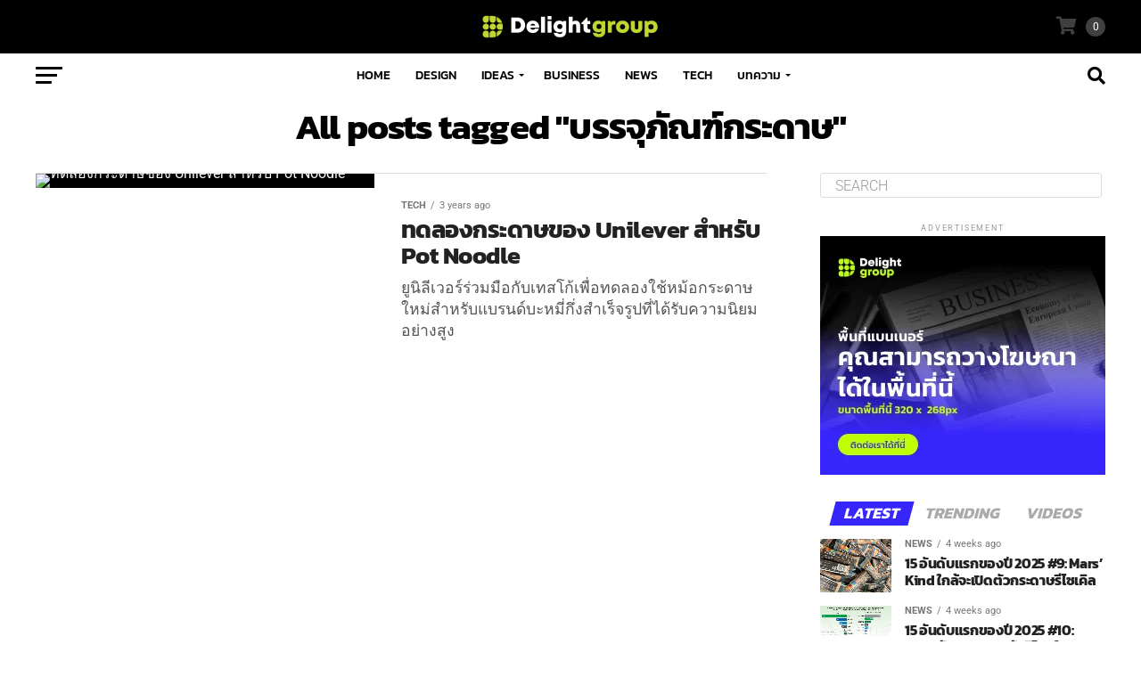

--- FILE ---
content_type: text/html; charset=UTF-8
request_url: https://delightgroup.net/tag/%E0%B8%9A%E0%B8%A3%E0%B8%A3%E0%B8%88%E0%B8%B8%E0%B8%A0%E0%B8%B1%E0%B8%93%E0%B8%91%E0%B9%8C%E0%B8%81%E0%B8%A3%E0%B8%B0%E0%B8%94%E0%B8%B2%E0%B8%A9/
body_size: 41812
content:
<!DOCTYPE html>
<html lang="en-US">
<head><meta charset="UTF-8" ><script>if(navigator.userAgent.match(/MSIE|Internet Explorer/i)||navigator.userAgent.match(/Trident\/7\..*?rv:11/i)){var href=document.location.href;if(!href.match(/[?&]nowprocket/)){if(href.indexOf("?")==-1){if(href.indexOf("#")==-1){document.location.href=href+"?nowprocket=1"}else{document.location.href=href.replace("#","?nowprocket=1#")}}else{if(href.indexOf("#")==-1){document.location.href=href+"&nowprocket=1"}else{document.location.href=href.replace("#","&nowprocket=1#")}}}}</script><script>(()=>{class RocketLazyLoadScripts{constructor(){this.v="2.0.4",this.userEvents=["keydown","keyup","mousedown","mouseup","mousemove","mouseover","mouseout","touchmove","touchstart","touchend","touchcancel","wheel","click","dblclick","input"],this.attributeEvents=["onblur","onclick","oncontextmenu","ondblclick","onfocus","onmousedown","onmouseenter","onmouseleave","onmousemove","onmouseout","onmouseover","onmouseup","onmousewheel","onscroll","onsubmit"]}async t(){this.i(),this.o(),/iP(ad|hone)/.test(navigator.userAgent)&&this.h(),this.u(),this.l(this),this.m(),this.k(this),this.p(this),this._(),await Promise.all([this.R(),this.L()]),this.lastBreath=Date.now(),this.S(this),this.P(),this.D(),this.O(),this.M(),await this.C(this.delayedScripts.normal),await this.C(this.delayedScripts.defer),await this.C(this.delayedScripts.async),await this.T(),await this.F(),await this.j(),await this.A(),window.dispatchEvent(new Event("rocket-allScriptsLoaded")),this.everythingLoaded=!0,this.lastTouchEnd&&await new Promise(t=>setTimeout(t,500-Date.now()+this.lastTouchEnd)),this.I(),this.H(),this.U(),this.W()}i(){this.CSPIssue=sessionStorage.getItem("rocketCSPIssue"),document.addEventListener("securitypolicyviolation",t=>{this.CSPIssue||"script-src-elem"!==t.violatedDirective||"data"!==t.blockedURI||(this.CSPIssue=!0,sessionStorage.setItem("rocketCSPIssue",!0))},{isRocket:!0})}o(){window.addEventListener("pageshow",t=>{this.persisted=t.persisted,this.realWindowLoadedFired=!0},{isRocket:!0}),window.addEventListener("pagehide",()=>{this.onFirstUserAction=null},{isRocket:!0})}h(){let t;function e(e){t=e}window.addEventListener("touchstart",e,{isRocket:!0}),window.addEventListener("touchend",function i(o){o.changedTouches[0]&&t.changedTouches[0]&&Math.abs(o.changedTouches[0].pageX-t.changedTouches[0].pageX)<10&&Math.abs(o.changedTouches[0].pageY-t.changedTouches[0].pageY)<10&&o.timeStamp-t.timeStamp<200&&(window.removeEventListener("touchstart",e,{isRocket:!0}),window.removeEventListener("touchend",i,{isRocket:!0}),"INPUT"===o.target.tagName&&"text"===o.target.type||(o.target.dispatchEvent(new TouchEvent("touchend",{target:o.target,bubbles:!0})),o.target.dispatchEvent(new MouseEvent("mouseover",{target:o.target,bubbles:!0})),o.target.dispatchEvent(new PointerEvent("click",{target:o.target,bubbles:!0,cancelable:!0,detail:1,clientX:o.changedTouches[0].clientX,clientY:o.changedTouches[0].clientY})),event.preventDefault()))},{isRocket:!0})}q(t){this.userActionTriggered||("mousemove"!==t.type||this.firstMousemoveIgnored?"keyup"===t.type||"mouseover"===t.type||"mouseout"===t.type||(this.userActionTriggered=!0,this.onFirstUserAction&&this.onFirstUserAction()):this.firstMousemoveIgnored=!0),"click"===t.type&&t.preventDefault(),t.stopPropagation(),t.stopImmediatePropagation(),"touchstart"===this.lastEvent&&"touchend"===t.type&&(this.lastTouchEnd=Date.now()),"click"===t.type&&(this.lastTouchEnd=0),this.lastEvent=t.type,t.composedPath&&t.composedPath()[0].getRootNode()instanceof ShadowRoot&&(t.rocketTarget=t.composedPath()[0]),this.savedUserEvents.push(t)}u(){this.savedUserEvents=[],this.userEventHandler=this.q.bind(this),this.userEvents.forEach(t=>window.addEventListener(t,this.userEventHandler,{passive:!1,isRocket:!0})),document.addEventListener("visibilitychange",this.userEventHandler,{isRocket:!0})}U(){this.userEvents.forEach(t=>window.removeEventListener(t,this.userEventHandler,{passive:!1,isRocket:!0})),document.removeEventListener("visibilitychange",this.userEventHandler,{isRocket:!0}),this.savedUserEvents.forEach(t=>{(t.rocketTarget||t.target).dispatchEvent(new window[t.constructor.name](t.type,t))})}m(){const t="return false",e=Array.from(this.attributeEvents,t=>"data-rocket-"+t),i="["+this.attributeEvents.join("],[")+"]",o="[data-rocket-"+this.attributeEvents.join("],[data-rocket-")+"]",s=(e,i,o)=>{o&&o!==t&&(e.setAttribute("data-rocket-"+i,o),e["rocket"+i]=new Function("event",o),e.setAttribute(i,t))};new MutationObserver(t=>{for(const n of t)"attributes"===n.type&&(n.attributeName.startsWith("data-rocket-")||this.everythingLoaded?n.attributeName.startsWith("data-rocket-")&&this.everythingLoaded&&this.N(n.target,n.attributeName.substring(12)):s(n.target,n.attributeName,n.target.getAttribute(n.attributeName))),"childList"===n.type&&n.addedNodes.forEach(t=>{if(t.nodeType===Node.ELEMENT_NODE)if(this.everythingLoaded)for(const i of[t,...t.querySelectorAll(o)])for(const t of i.getAttributeNames())e.includes(t)&&this.N(i,t.substring(12));else for(const e of[t,...t.querySelectorAll(i)])for(const t of e.getAttributeNames())this.attributeEvents.includes(t)&&s(e,t,e.getAttribute(t))})}).observe(document,{subtree:!0,childList:!0,attributeFilter:[...this.attributeEvents,...e]})}I(){this.attributeEvents.forEach(t=>{document.querySelectorAll("[data-rocket-"+t+"]").forEach(e=>{this.N(e,t)})})}N(t,e){const i=t.getAttribute("data-rocket-"+e);i&&(t.setAttribute(e,i),t.removeAttribute("data-rocket-"+e))}k(t){Object.defineProperty(HTMLElement.prototype,"onclick",{get(){return this.rocketonclick||null},set(e){this.rocketonclick=e,this.setAttribute(t.everythingLoaded?"onclick":"data-rocket-onclick","this.rocketonclick(event)")}})}S(t){function e(e,i){let o=e[i];e[i]=null,Object.defineProperty(e,i,{get:()=>o,set(s){t.everythingLoaded?o=s:e["rocket"+i]=o=s}})}e(document,"onreadystatechange"),e(window,"onload"),e(window,"onpageshow");try{Object.defineProperty(document,"readyState",{get:()=>t.rocketReadyState,set(e){t.rocketReadyState=e},configurable:!0}),document.readyState="loading"}catch(t){console.log("WPRocket DJE readyState conflict, bypassing")}}l(t){this.originalAddEventListener=EventTarget.prototype.addEventListener,this.originalRemoveEventListener=EventTarget.prototype.removeEventListener,this.savedEventListeners=[],EventTarget.prototype.addEventListener=function(e,i,o){o&&o.isRocket||!t.B(e,this)&&!t.userEvents.includes(e)||t.B(e,this)&&!t.userActionTriggered||e.startsWith("rocket-")||t.everythingLoaded?t.originalAddEventListener.call(this,e,i,o):(t.savedEventListeners.push({target:this,remove:!1,type:e,func:i,options:o}),"mouseenter"!==e&&"mouseleave"!==e||t.originalAddEventListener.call(this,e,t.savedUserEvents.push,o))},EventTarget.prototype.removeEventListener=function(e,i,o){o&&o.isRocket||!t.B(e,this)&&!t.userEvents.includes(e)||t.B(e,this)&&!t.userActionTriggered||e.startsWith("rocket-")||t.everythingLoaded?t.originalRemoveEventListener.call(this,e,i,o):t.savedEventListeners.push({target:this,remove:!0,type:e,func:i,options:o})}}J(t,e){this.savedEventListeners=this.savedEventListeners.filter(i=>{let o=i.type,s=i.target||window;return e!==o||t!==s||(this.B(o,s)&&(i.type="rocket-"+o),this.$(i),!1)})}H(){EventTarget.prototype.addEventListener=this.originalAddEventListener,EventTarget.prototype.removeEventListener=this.originalRemoveEventListener,this.savedEventListeners.forEach(t=>this.$(t))}$(t){t.remove?this.originalRemoveEventListener.call(t.target,t.type,t.func,t.options):this.originalAddEventListener.call(t.target,t.type,t.func,t.options)}p(t){let e;function i(e){return t.everythingLoaded?e:e.split(" ").map(t=>"load"===t||t.startsWith("load.")?"rocket-jquery-load":t).join(" ")}function o(o){function s(e){const s=o.fn[e];o.fn[e]=o.fn.init.prototype[e]=function(){return this[0]===window&&t.userActionTriggered&&("string"==typeof arguments[0]||arguments[0]instanceof String?arguments[0]=i(arguments[0]):"object"==typeof arguments[0]&&Object.keys(arguments[0]).forEach(t=>{const e=arguments[0][t];delete arguments[0][t],arguments[0][i(t)]=e})),s.apply(this,arguments),this}}if(o&&o.fn&&!t.allJQueries.includes(o)){const e={DOMContentLoaded:[],"rocket-DOMContentLoaded":[]};for(const t in e)document.addEventListener(t,()=>{e[t].forEach(t=>t())},{isRocket:!0});o.fn.ready=o.fn.init.prototype.ready=function(i){function s(){parseInt(o.fn.jquery)>2?setTimeout(()=>i.bind(document)(o)):i.bind(document)(o)}return"function"==typeof i&&(t.realDomReadyFired?!t.userActionTriggered||t.fauxDomReadyFired?s():e["rocket-DOMContentLoaded"].push(s):e.DOMContentLoaded.push(s)),o([])},s("on"),s("one"),s("off"),t.allJQueries.push(o)}e=o}t.allJQueries=[],o(window.jQuery),Object.defineProperty(window,"jQuery",{get:()=>e,set(t){o(t)}})}P(){const t=new Map;document.write=document.writeln=function(e){const i=document.currentScript,o=document.createRange(),s=i.parentElement;let n=t.get(i);void 0===n&&(n=i.nextSibling,t.set(i,n));const c=document.createDocumentFragment();o.setStart(c,0),c.appendChild(o.createContextualFragment(e)),s.insertBefore(c,n)}}async R(){return new Promise(t=>{this.userActionTriggered?t():this.onFirstUserAction=t})}async L(){return new Promise(t=>{document.addEventListener("DOMContentLoaded",()=>{this.realDomReadyFired=!0,t()},{isRocket:!0})})}async j(){return this.realWindowLoadedFired?Promise.resolve():new Promise(t=>{window.addEventListener("load",t,{isRocket:!0})})}M(){this.pendingScripts=[];this.scriptsMutationObserver=new MutationObserver(t=>{for(const e of t)e.addedNodes.forEach(t=>{"SCRIPT"!==t.tagName||t.noModule||t.isWPRocket||this.pendingScripts.push({script:t,promise:new Promise(e=>{const i=()=>{const i=this.pendingScripts.findIndex(e=>e.script===t);i>=0&&this.pendingScripts.splice(i,1),e()};t.addEventListener("load",i,{isRocket:!0}),t.addEventListener("error",i,{isRocket:!0}),setTimeout(i,1e3)})})})}),this.scriptsMutationObserver.observe(document,{childList:!0,subtree:!0})}async F(){await this.X(),this.pendingScripts.length?(await this.pendingScripts[0].promise,await this.F()):this.scriptsMutationObserver.disconnect()}D(){this.delayedScripts={normal:[],async:[],defer:[]},document.querySelectorAll("script[type$=rocketlazyloadscript]").forEach(t=>{t.hasAttribute("data-rocket-src")?t.hasAttribute("async")&&!1!==t.async?this.delayedScripts.async.push(t):t.hasAttribute("defer")&&!1!==t.defer||"module"===t.getAttribute("data-rocket-type")?this.delayedScripts.defer.push(t):this.delayedScripts.normal.push(t):this.delayedScripts.normal.push(t)})}async _(){await this.L();let t=[];document.querySelectorAll("script[type$=rocketlazyloadscript][data-rocket-src]").forEach(e=>{let i=e.getAttribute("data-rocket-src");if(i&&!i.startsWith("data:")){i.startsWith("//")&&(i=location.protocol+i);try{const o=new URL(i).origin;o!==location.origin&&t.push({src:o,crossOrigin:e.crossOrigin||"module"===e.getAttribute("data-rocket-type")})}catch(t){}}}),t=[...new Map(t.map(t=>[JSON.stringify(t),t])).values()],this.Y(t,"preconnect")}async G(t){if(await this.K(),!0!==t.noModule||!("noModule"in HTMLScriptElement.prototype))return new Promise(e=>{let i;function o(){(i||t).setAttribute("data-rocket-status","executed"),e()}try{if(navigator.userAgent.includes("Firefox/")||""===navigator.vendor||this.CSPIssue)i=document.createElement("script"),[...t.attributes].forEach(t=>{let e=t.nodeName;"type"!==e&&("data-rocket-type"===e&&(e="type"),"data-rocket-src"===e&&(e="src"),i.setAttribute(e,t.nodeValue))}),t.text&&(i.text=t.text),t.nonce&&(i.nonce=t.nonce),i.hasAttribute("src")?(i.addEventListener("load",o,{isRocket:!0}),i.addEventListener("error",()=>{i.setAttribute("data-rocket-status","failed-network"),e()},{isRocket:!0}),setTimeout(()=>{i.isConnected||e()},1)):(i.text=t.text,o()),i.isWPRocket=!0,t.parentNode.replaceChild(i,t);else{const i=t.getAttribute("data-rocket-type"),s=t.getAttribute("data-rocket-src");i?(t.type=i,t.removeAttribute("data-rocket-type")):t.removeAttribute("type"),t.addEventListener("load",o,{isRocket:!0}),t.addEventListener("error",i=>{this.CSPIssue&&i.target.src.startsWith("data:")?(console.log("WPRocket: CSP fallback activated"),t.removeAttribute("src"),this.G(t).then(e)):(t.setAttribute("data-rocket-status","failed-network"),e())},{isRocket:!0}),s?(t.fetchPriority="high",t.removeAttribute("data-rocket-src"),t.src=s):t.src="data:text/javascript;base64,"+window.btoa(unescape(encodeURIComponent(t.text)))}}catch(i){t.setAttribute("data-rocket-status","failed-transform"),e()}});t.setAttribute("data-rocket-status","skipped")}async C(t){const e=t.shift();return e?(e.isConnected&&await this.G(e),this.C(t)):Promise.resolve()}O(){this.Y([...this.delayedScripts.normal,...this.delayedScripts.defer,...this.delayedScripts.async],"preload")}Y(t,e){this.trash=this.trash||[];let i=!0;var o=document.createDocumentFragment();t.forEach(t=>{const s=t.getAttribute&&t.getAttribute("data-rocket-src")||t.src;if(s&&!s.startsWith("data:")){const n=document.createElement("link");n.href=s,n.rel=e,"preconnect"!==e&&(n.as="script",n.fetchPriority=i?"high":"low"),t.getAttribute&&"module"===t.getAttribute("data-rocket-type")&&(n.crossOrigin=!0),t.crossOrigin&&(n.crossOrigin=t.crossOrigin),t.integrity&&(n.integrity=t.integrity),t.nonce&&(n.nonce=t.nonce),o.appendChild(n),this.trash.push(n),i=!1}}),document.head.appendChild(o)}W(){this.trash.forEach(t=>t.remove())}async T(){try{document.readyState="interactive"}catch(t){}this.fauxDomReadyFired=!0;try{await this.K(),this.J(document,"readystatechange"),document.dispatchEvent(new Event("rocket-readystatechange")),await this.K(),document.rocketonreadystatechange&&document.rocketonreadystatechange(),await this.K(),this.J(document,"DOMContentLoaded"),document.dispatchEvent(new Event("rocket-DOMContentLoaded")),await this.K(),this.J(window,"DOMContentLoaded"),window.dispatchEvent(new Event("rocket-DOMContentLoaded"))}catch(t){console.error(t)}}async A(){try{document.readyState="complete"}catch(t){}try{await this.K(),this.J(document,"readystatechange"),document.dispatchEvent(new Event("rocket-readystatechange")),await this.K(),document.rocketonreadystatechange&&document.rocketonreadystatechange(),await this.K(),this.J(window,"load"),window.dispatchEvent(new Event("rocket-load")),await this.K(),window.rocketonload&&window.rocketonload(),await this.K(),this.allJQueries.forEach(t=>t(window).trigger("rocket-jquery-load")),await this.K(),this.J(window,"pageshow");const t=new Event("rocket-pageshow");t.persisted=this.persisted,window.dispatchEvent(t),await this.K(),window.rocketonpageshow&&window.rocketonpageshow({persisted:this.persisted})}catch(t){console.error(t)}}async K(){Date.now()-this.lastBreath>45&&(await this.X(),this.lastBreath=Date.now())}async X(){return document.hidden?new Promise(t=>setTimeout(t)):new Promise(t=>requestAnimationFrame(t))}B(t,e){return e===document&&"readystatechange"===t||(e===document&&"DOMContentLoaded"===t||(e===window&&"DOMContentLoaded"===t||(e===window&&"load"===t||e===window&&"pageshow"===t)))}static run(){(new RocketLazyLoadScripts).t()}}RocketLazyLoadScripts.run()})();</script>

<meta name="viewport" id="viewport" content="width=device-width, initial-scale=1.0, maximum-scale=5.0, minimum-scale=1.0, user-scalable=yes" />
<link rel="pingback" href="https://delightgroup.net/xmlrpc.php" />
<meta property="og:description" content="Design" />
<meta name='robots' content='index, follow, max-image-preview:large, max-snippet:-1, max-video-preview:-1' />
	<style></style>
	
	<!-- This site is optimized with the Yoast SEO plugin v26.6 - https://yoast.com/wordpress/plugins/seo/ -->
	<title>บรรจุภัณฑ์กระดาษ Archives - Delightgroup</title>
<link data-rocket-prefetch href="https://www.googletagmanager.com" rel="dns-prefetch">
<link data-rocket-prefetch href="https://ajax.googleapis.com" rel="dns-prefetch">
<link data-rocket-prefetch href="https://fonts.googleapis.com" rel="dns-prefetch">
<style id="wpr-usedcss">img:is([sizes=auto i],[sizes^="auto," i]){contain-intrinsic-size:3000px 1500px}img.emoji{display:inline!important;border:none!important;box-shadow:none!important;height:1em!important;width:1em!important;margin:0 .07em!important;vertical-align:-.1em!important;background:0 0!important;padding:0!important}:where(.wp-block-button__link){border-radius:9999px;box-shadow:none;padding:calc(.667em + 2px) calc(1.333em + 2px);text-decoration:none}:root :where(.wp-block-button .wp-block-button__link.is-style-outline),:root :where(.wp-block-button.is-style-outline>.wp-block-button__link){border:2px solid;padding:.667em 1.333em}:root :where(.wp-block-button .wp-block-button__link.is-style-outline:not(.has-text-color)),:root :where(.wp-block-button.is-style-outline>.wp-block-button__link:not(.has-text-color)){color:currentColor}:root :where(.wp-block-button .wp-block-button__link.is-style-outline:not(.has-background)),:root :where(.wp-block-button.is-style-outline>.wp-block-button__link:not(.has-background)){background-color:initial;background-image:none}:where(.wp-block-calendar table:not(.has-background) th){background:#ddd}:where(.wp-block-columns){margin-bottom:1.75em}:where(.wp-block-columns.has-background){padding:1.25em 2.375em}:where(.wp-block-post-comments input[type=submit]){border:none}:where(.wp-block-cover-image:not(.has-text-color)),:where(.wp-block-cover:not(.has-text-color)){color:#fff}:where(.wp-block-cover-image.is-light:not(.has-text-color)),:where(.wp-block-cover.is-light:not(.has-text-color)){color:#000}:root :where(.wp-block-cover h1:not(.has-text-color)),:root :where(.wp-block-cover h2:not(.has-text-color)),:root :where(.wp-block-cover h3:not(.has-text-color)),:root :where(.wp-block-cover h4:not(.has-text-color)),:root :where(.wp-block-cover h5:not(.has-text-color)),:root :where(.wp-block-cover h6:not(.has-text-color)),:root :where(.wp-block-cover p:not(.has-text-color)){color:inherit}:where(.wp-block-file){margin-bottom:1.5em}:where(.wp-block-file__button){border-radius:2em;display:inline-block;padding:.5em 1em}:where(.wp-block-file__button):is(a):active,:where(.wp-block-file__button):is(a):focus,:where(.wp-block-file__button):is(a):hover,:where(.wp-block-file__button):is(a):visited{box-shadow:none;color:#fff;opacity:.85;text-decoration:none}:where(.wp-block-group.wp-block-group-is-layout-constrained){position:relative}:root :where(.wp-block-image.is-style-rounded img,.wp-block-image .is-style-rounded img){border-radius:9999px}:where(.wp-block-latest-comments:not([style*=line-height] .wp-block-latest-comments__comment)){line-height:1.1}:where(.wp-block-latest-comments:not([style*=line-height] .wp-block-latest-comments__comment-excerpt p)){line-height:1.8}:root :where(.wp-block-latest-posts.is-grid){padding:0}:root :where(.wp-block-latest-posts.wp-block-latest-posts__list){padding-left:0}ul{box-sizing:border-box}:root :where(.wp-block-list.has-background){padding:1.25em 2.375em}:where(.wp-block-navigation.has-background .wp-block-navigation-item a:not(.wp-element-button)),:where(.wp-block-navigation.has-background .wp-block-navigation-submenu a:not(.wp-element-button)){padding:.5em 1em}:where(.wp-block-navigation .wp-block-navigation__submenu-container .wp-block-navigation-item a:not(.wp-element-button)),:where(.wp-block-navigation .wp-block-navigation__submenu-container .wp-block-navigation-submenu a:not(.wp-element-button)),:where(.wp-block-navigation .wp-block-navigation__submenu-container .wp-block-navigation-submenu button.wp-block-navigation-item__content),:where(.wp-block-navigation .wp-block-navigation__submenu-container .wp-block-pages-list__item button.wp-block-navigation-item__content){padding:.5em 1em}:root :where(p.has-background){padding:1.25em 2.375em}:where(p.has-text-color:not(.has-link-color)) a{color:inherit}:where(.wp-block-post-comments-form) input:not([type=submit]),:where(.wp-block-post-comments-form) textarea{border:1px solid #949494;font-family:inherit;font-size:1em}:where(.wp-block-post-comments-form) input:where(:not([type=submit]):not([type=checkbox])),:where(.wp-block-post-comments-form) textarea{padding:calc(.667em + 2px)}:where(.wp-block-post-excerpt){box-sizing:border-box;margin-bottom:var(--wp--style--block-gap);margin-top:var(--wp--style--block-gap)}:where(.wp-block-preformatted.has-background){padding:1.25em 2.375em}:where(.wp-block-search__button){border:1px solid #ccc;padding:6px 10px}:where(.wp-block-search__input){font-family:inherit;font-size:inherit;font-style:inherit;font-weight:inherit;letter-spacing:inherit;line-height:inherit;text-transform:inherit}:where(.wp-block-search__button-inside .wp-block-search__inside-wrapper){border:1px solid #949494;box-sizing:border-box;padding:4px}:where(.wp-block-search__button-inside .wp-block-search__inside-wrapper) .wp-block-search__input{border:none;border-radius:0;padding:0 4px}:where(.wp-block-search__button-inside .wp-block-search__inside-wrapper) .wp-block-search__input:focus{outline:0}:where(.wp-block-search__button-inside .wp-block-search__inside-wrapper) :where(.wp-block-search__button){padding:4px 8px}:root :where(.wp-block-separator.is-style-dots){height:auto;line-height:1;text-align:center}:root :where(.wp-block-separator.is-style-dots):before{color:currentColor;content:"···";font-family:serif;font-size:1.5em;letter-spacing:2em;padding-left:2em}:root :where(.wp-block-site-logo.is-style-rounded){border-radius:9999px}:where(.wp-block-social-links:not(.is-style-logos-only)) .wp-social-link{background-color:#f0f0f0;color:#444}:where(.wp-block-social-links:not(.is-style-logos-only)) .wp-social-link-amazon{background-color:#f90;color:#fff}:where(.wp-block-social-links:not(.is-style-logos-only)) .wp-social-link-bandcamp{background-color:#1ea0c3;color:#fff}:where(.wp-block-social-links:not(.is-style-logos-only)) .wp-social-link-behance{background-color:#0757fe;color:#fff}:where(.wp-block-social-links:not(.is-style-logos-only)) .wp-social-link-bluesky{background-color:#0a7aff;color:#fff}:where(.wp-block-social-links:not(.is-style-logos-only)) .wp-social-link-codepen{background-color:#1e1f26;color:#fff}:where(.wp-block-social-links:not(.is-style-logos-only)) .wp-social-link-deviantart{background-color:#02e49b;color:#fff}:where(.wp-block-social-links:not(.is-style-logos-only)) .wp-social-link-discord{background-color:#5865f2;color:#fff}:where(.wp-block-social-links:not(.is-style-logos-only)) .wp-social-link-dribbble{background-color:#e94c89;color:#fff}:where(.wp-block-social-links:not(.is-style-logos-only)) .wp-social-link-dropbox{background-color:#4280ff;color:#fff}:where(.wp-block-social-links:not(.is-style-logos-only)) .wp-social-link-etsy{background-color:#f45800;color:#fff}:where(.wp-block-social-links:not(.is-style-logos-only)) .wp-social-link-facebook{background-color:#0866ff;color:#fff}:where(.wp-block-social-links:not(.is-style-logos-only)) .wp-social-link-fivehundredpx{background-color:#000;color:#fff}:where(.wp-block-social-links:not(.is-style-logos-only)) .wp-social-link-flickr{background-color:#0461dd;color:#fff}:where(.wp-block-social-links:not(.is-style-logos-only)) .wp-social-link-foursquare{background-color:#e65678;color:#fff}:where(.wp-block-social-links:not(.is-style-logos-only)) .wp-social-link-github{background-color:#24292d;color:#fff}:where(.wp-block-social-links:not(.is-style-logos-only)) .wp-social-link-goodreads{background-color:#eceadd;color:#382110}:where(.wp-block-social-links:not(.is-style-logos-only)) .wp-social-link-google{background-color:#ea4434;color:#fff}:where(.wp-block-social-links:not(.is-style-logos-only)) .wp-social-link-gravatar{background-color:#1d4fc4;color:#fff}:where(.wp-block-social-links:not(.is-style-logos-only)) .wp-social-link-instagram{background-color:#f00075;color:#fff}:where(.wp-block-social-links:not(.is-style-logos-only)) .wp-social-link-lastfm{background-color:#e21b24;color:#fff}:where(.wp-block-social-links:not(.is-style-logos-only)) .wp-social-link-linkedin{background-color:#0d66c2;color:#fff}:where(.wp-block-social-links:not(.is-style-logos-only)) .wp-social-link-mastodon{background-color:#3288d4;color:#fff}:where(.wp-block-social-links:not(.is-style-logos-only)) .wp-social-link-medium{background-color:#000;color:#fff}:where(.wp-block-social-links:not(.is-style-logos-only)) .wp-social-link-meetup{background-color:#f6405f;color:#fff}:where(.wp-block-social-links:not(.is-style-logos-only)) .wp-social-link-patreon{background-color:#000;color:#fff}:where(.wp-block-social-links:not(.is-style-logos-only)) .wp-social-link-pinterest{background-color:#e60122;color:#fff}:where(.wp-block-social-links:not(.is-style-logos-only)) .wp-social-link-pocket{background-color:#ef4155;color:#fff}:where(.wp-block-social-links:not(.is-style-logos-only)) .wp-social-link-reddit{background-color:#ff4500;color:#fff}:where(.wp-block-social-links:not(.is-style-logos-only)) .wp-social-link-skype{background-color:#0478d7;color:#fff}:where(.wp-block-social-links:not(.is-style-logos-only)) .wp-social-link-snapchat{background-color:#fefc00;color:#fff;stroke:#000}:where(.wp-block-social-links:not(.is-style-logos-only)) .wp-social-link-soundcloud{background-color:#ff5600;color:#fff}:where(.wp-block-social-links:not(.is-style-logos-only)) .wp-social-link-spotify{background-color:#1bd760;color:#fff}:where(.wp-block-social-links:not(.is-style-logos-only)) .wp-social-link-telegram{background-color:#2aabee;color:#fff}:where(.wp-block-social-links:not(.is-style-logos-only)) .wp-social-link-threads{background-color:#000;color:#fff}:where(.wp-block-social-links:not(.is-style-logos-only)) .wp-social-link-tiktok{background-color:#000;color:#fff}:where(.wp-block-social-links:not(.is-style-logos-only)) .wp-social-link-tumblr{background-color:#011835;color:#fff}:where(.wp-block-social-links:not(.is-style-logos-only)) .wp-social-link-twitch{background-color:#6440a4;color:#fff}:where(.wp-block-social-links:not(.is-style-logos-only)) .wp-social-link-twitter{background-color:#1da1f2;color:#fff}:where(.wp-block-social-links:not(.is-style-logos-only)) .wp-social-link-vimeo{background-color:#1eb7ea;color:#fff}:where(.wp-block-social-links:not(.is-style-logos-only)) .wp-social-link-vk{background-color:#4680c2;color:#fff}:where(.wp-block-social-links:not(.is-style-logos-only)) .wp-social-link-wordpress{background-color:#3499cd;color:#fff}:where(.wp-block-social-links:not(.is-style-logos-only)) .wp-social-link-whatsapp{background-color:#25d366;color:#fff}:where(.wp-block-social-links:not(.is-style-logos-only)) .wp-social-link-x{background-color:#000;color:#fff}:where(.wp-block-social-links:not(.is-style-logos-only)) .wp-social-link-yelp{background-color:#d32422;color:#fff}:where(.wp-block-social-links:not(.is-style-logos-only)) .wp-social-link-youtube{background-color:red;color:#fff}:where(.wp-block-social-links.is-style-logos-only) .wp-social-link{background:0 0}:where(.wp-block-social-links.is-style-logos-only) .wp-social-link svg{height:1.25em;width:1.25em}:where(.wp-block-social-links.is-style-logos-only) .wp-social-link-amazon{color:#f90}:where(.wp-block-social-links.is-style-logos-only) .wp-social-link-bandcamp{color:#1ea0c3}:where(.wp-block-social-links.is-style-logos-only) .wp-social-link-behance{color:#0757fe}:where(.wp-block-social-links.is-style-logos-only) .wp-social-link-bluesky{color:#0a7aff}:where(.wp-block-social-links.is-style-logos-only) .wp-social-link-codepen{color:#1e1f26}:where(.wp-block-social-links.is-style-logos-only) .wp-social-link-deviantart{color:#02e49b}:where(.wp-block-social-links.is-style-logos-only) .wp-social-link-discord{color:#5865f2}:where(.wp-block-social-links.is-style-logos-only) .wp-social-link-dribbble{color:#e94c89}:where(.wp-block-social-links.is-style-logos-only) .wp-social-link-dropbox{color:#4280ff}:where(.wp-block-social-links.is-style-logos-only) .wp-social-link-etsy{color:#f45800}:where(.wp-block-social-links.is-style-logos-only) .wp-social-link-facebook{color:#0866ff}:where(.wp-block-social-links.is-style-logos-only) .wp-social-link-fivehundredpx{color:#000}:where(.wp-block-social-links.is-style-logos-only) .wp-social-link-flickr{color:#0461dd}:where(.wp-block-social-links.is-style-logos-only) .wp-social-link-foursquare{color:#e65678}:where(.wp-block-social-links.is-style-logos-only) .wp-social-link-github{color:#24292d}:where(.wp-block-social-links.is-style-logos-only) .wp-social-link-goodreads{color:#382110}:where(.wp-block-social-links.is-style-logos-only) .wp-social-link-google{color:#ea4434}:where(.wp-block-social-links.is-style-logos-only) .wp-social-link-gravatar{color:#1d4fc4}:where(.wp-block-social-links.is-style-logos-only) .wp-social-link-instagram{color:#f00075}:where(.wp-block-social-links.is-style-logos-only) .wp-social-link-lastfm{color:#e21b24}:where(.wp-block-social-links.is-style-logos-only) .wp-social-link-linkedin{color:#0d66c2}:where(.wp-block-social-links.is-style-logos-only) .wp-social-link-mastodon{color:#3288d4}:where(.wp-block-social-links.is-style-logos-only) .wp-social-link-medium{color:#000}:where(.wp-block-social-links.is-style-logos-only) .wp-social-link-meetup{color:#f6405f}:where(.wp-block-social-links.is-style-logos-only) .wp-social-link-patreon{color:#000}:where(.wp-block-social-links.is-style-logos-only) .wp-social-link-pinterest{color:#e60122}:where(.wp-block-social-links.is-style-logos-only) .wp-social-link-pocket{color:#ef4155}:where(.wp-block-social-links.is-style-logos-only) .wp-social-link-reddit{color:#ff4500}:where(.wp-block-social-links.is-style-logos-only) .wp-social-link-skype{color:#0478d7}:where(.wp-block-social-links.is-style-logos-only) .wp-social-link-snapchat{color:#fff;stroke:#000}:where(.wp-block-social-links.is-style-logos-only) .wp-social-link-soundcloud{color:#ff5600}:where(.wp-block-social-links.is-style-logos-only) .wp-social-link-spotify{color:#1bd760}:where(.wp-block-social-links.is-style-logos-only) .wp-social-link-telegram{color:#2aabee}:where(.wp-block-social-links.is-style-logos-only) .wp-social-link-threads{color:#000}:where(.wp-block-social-links.is-style-logos-only) .wp-social-link-tiktok{color:#000}:where(.wp-block-social-links.is-style-logos-only) .wp-social-link-tumblr{color:#011835}:where(.wp-block-social-links.is-style-logos-only) .wp-social-link-twitch{color:#6440a4}:where(.wp-block-social-links.is-style-logos-only) .wp-social-link-twitter{color:#1da1f2}:where(.wp-block-social-links.is-style-logos-only) .wp-social-link-vimeo{color:#1eb7ea}:where(.wp-block-social-links.is-style-logos-only) .wp-social-link-vk{color:#4680c2}:where(.wp-block-social-links.is-style-logos-only) .wp-social-link-whatsapp{color:#25d366}:where(.wp-block-social-links.is-style-logos-only) .wp-social-link-wordpress{color:#3499cd}:where(.wp-block-social-links.is-style-logos-only) .wp-social-link-x{color:#000}:where(.wp-block-social-links.is-style-logos-only) .wp-social-link-yelp{color:#d32422}:where(.wp-block-social-links.is-style-logos-only) .wp-social-link-youtube{color:red}:root :where(.wp-block-social-links .wp-social-link a){padding:.25em}:root :where(.wp-block-social-links.is-style-logos-only .wp-social-link a){padding:0}:root :where(.wp-block-social-links.is-style-pill-shape .wp-social-link a){padding-left:.6666666667em;padding-right:.6666666667em}:root :where(.wp-block-tag-cloud.is-style-outline){display:flex;flex-wrap:wrap;gap:1ch}:root :where(.wp-block-tag-cloud.is-style-outline a){border:1px solid;font-size:unset!important;margin-right:0;padding:1ch 2ch;text-decoration:none!important}:root :where(.wp-block-table-of-contents){box-sizing:border-box}:where(.wp-block-term-description){box-sizing:border-box;margin-bottom:var(--wp--style--block-gap);margin-top:var(--wp--style--block-gap)}:where(pre.wp-block-verse){font-family:inherit}:root{--wp--preset--font-size--normal:16px;--wp--preset--font-size--huge:42px}html :where(.has-border-color){border-style:solid}html :where([style*=border-top-color]){border-top-style:solid}html :where([style*=border-right-color]){border-right-style:solid}html :where([style*=border-bottom-color]){border-bottom-style:solid}html :where([style*=border-left-color]){border-left-style:solid}html :where([style*=border-width]){border-style:solid}html :where([style*=border-top-width]){border-top-style:solid}html :where([style*=border-right-width]){border-right-style:solid}html :where([style*=border-bottom-width]){border-bottom-style:solid}html :where([style*=border-left-width]){border-left-style:solid}html :where(img[class*=wp-image-]){height:auto;max-width:100%}:where(figure){margin:0 0 1em}html :where(.is-position-sticky){--wp-admin--admin-bar--position-offset:var(--wp-admin--admin-bar--height,0px)}@media screen and (max-width:600px){html :where(.is-position-sticky){--wp-admin--admin-bar--position-offset:0px}}:root{--wp--preset--aspect-ratio--square:1;--wp--preset--aspect-ratio--4-3:4/3;--wp--preset--aspect-ratio--3-4:3/4;--wp--preset--aspect-ratio--3-2:3/2;--wp--preset--aspect-ratio--2-3:2/3;--wp--preset--aspect-ratio--16-9:16/9;--wp--preset--aspect-ratio--9-16:9/16;--wp--preset--color--black:#000000;--wp--preset--color--cyan-bluish-gray:#abb8c3;--wp--preset--color--white:#ffffff;--wp--preset--color--pale-pink:#f78da7;--wp--preset--color--vivid-red:#cf2e2e;--wp--preset--color--luminous-vivid-orange:#ff6900;--wp--preset--color--luminous-vivid-amber:#fcb900;--wp--preset--color--light-green-cyan:#7bdcb5;--wp--preset--color--vivid-green-cyan:#00d084;--wp--preset--color--pale-cyan-blue:#8ed1fc;--wp--preset--color--vivid-cyan-blue:#0693e3;--wp--preset--color--vivid-purple:#9b51e0;--wp--preset--gradient--vivid-cyan-blue-to-vivid-purple:linear-gradient(135deg,rgba(6, 147, 227, 1) 0%,rgb(155, 81, 224) 100%);--wp--preset--gradient--light-green-cyan-to-vivid-green-cyan:linear-gradient(135deg,rgb(122, 220, 180) 0%,rgb(0, 208, 130) 100%);--wp--preset--gradient--luminous-vivid-amber-to-luminous-vivid-orange:linear-gradient(135deg,rgba(252, 185, 0, 1) 0%,rgba(255, 105, 0, 1) 100%);--wp--preset--gradient--luminous-vivid-orange-to-vivid-red:linear-gradient(135deg,rgba(255, 105, 0, 1) 0%,rgb(207, 46, 46) 100%);--wp--preset--gradient--very-light-gray-to-cyan-bluish-gray:linear-gradient(135deg,rgb(238, 238, 238) 0%,rgb(169, 184, 195) 100%);--wp--preset--gradient--cool-to-warm-spectrum:linear-gradient(135deg,rgb(74, 234, 220) 0%,rgb(151, 120, 209) 20%,rgb(207, 42, 186) 40%,rgb(238, 44, 130) 60%,rgb(251, 105, 98) 80%,rgb(254, 248, 76) 100%);--wp--preset--gradient--blush-light-purple:linear-gradient(135deg,rgb(255, 206, 236) 0%,rgb(152, 150, 240) 100%);--wp--preset--gradient--blush-bordeaux:linear-gradient(135deg,rgb(254, 205, 165) 0%,rgb(254, 45, 45) 50%,rgb(107, 0, 62) 100%);--wp--preset--gradient--luminous-dusk:linear-gradient(135deg,rgb(255, 203, 112) 0%,rgb(199, 81, 192) 50%,rgb(65, 88, 208) 100%);--wp--preset--gradient--pale-ocean:linear-gradient(135deg,rgb(255, 245, 203) 0%,rgb(182, 227, 212) 50%,rgb(51, 167, 181) 100%);--wp--preset--gradient--electric-grass:linear-gradient(135deg,rgb(202, 248, 128) 0%,rgb(113, 206, 126) 100%);--wp--preset--gradient--midnight:linear-gradient(135deg,rgb(2, 3, 129) 0%,rgb(40, 116, 252) 100%);--wp--preset--font-size--small:13px;--wp--preset--font-size--medium:20px;--wp--preset--font-size--large:36px;--wp--preset--font-size--x-large:42px;--wp--preset--spacing--20:0.44rem;--wp--preset--spacing--30:0.67rem;--wp--preset--spacing--40:1rem;--wp--preset--spacing--50:1.5rem;--wp--preset--spacing--60:2.25rem;--wp--preset--spacing--70:3.38rem;--wp--preset--spacing--80:5.06rem;--wp--preset--shadow--natural:6px 6px 9px rgba(0, 0, 0, .2);--wp--preset--shadow--deep:12px 12px 50px rgba(0, 0, 0, .4);--wp--preset--shadow--sharp:6px 6px 0px rgba(0, 0, 0, .2);--wp--preset--shadow--outlined:6px 6px 0px -3px rgba(255, 255, 255, 1),6px 6px rgba(0, 0, 0, 1);--wp--preset--shadow--crisp:6px 6px 0px rgba(0, 0, 0, 1)}:where(.is-layout-flex){gap:.5em}:where(.is-layout-grid){gap:.5em}:where(.wp-block-post-template.is-layout-flex){gap:1.25em}:where(.wp-block-post-template.is-layout-grid){gap:1.25em}:where(.wp-block-columns.is-layout-flex){gap:2em}:where(.wp-block-columns.is-layout-grid){gap:2em}:root :where(.wp-block-pullquote){font-size:1.5em;line-height:1.6}.ui-state-disabled{cursor:default!important;pointer-events:none}.ui-state-focus,.ui-state-hover{border:1px solid #999;background:var(--wpr-bg-78fca133-e5ff-4c78-b7b3-004968e61135) 50% 50% repeat-x #dadada;font-weight:400;color:#212121}.ui-state-focus a,.ui-state-focus a:hover,.ui-state-focus a:link,.ui-state-focus a:visited,.ui-state-hover a,.ui-state-hover a:hover,.ui-state-hover a:link,.ui-state-hover a:visited{color:#212121;text-decoration:none}.ui-state-disabled{opacity:.35;filter:Alpha(Opacity=35);background-image:none}.pswp{display:none;position:absolute;width:100%;height:100%;left:0;top:0;overflow:hidden;-ms-touch-action:none;touch-action:none;z-index:1500;-webkit-text-size-adjust:100%;-webkit-backface-visibility:hidden;outline:0}.pswp *{box-sizing:border-box}.pswp img{max-width:none}.pswp--animate_opacity{opacity:.001;will-change:opacity;-webkit-transition:opacity 333ms cubic-bezier(.4,0,.22,1);transition:opacity 333ms cubic-bezier(.4,0,.22,1)}.pswp--open{display:block}.pswp--zoom-allowed .pswp__img{cursor:-webkit-zoom-in;cursor:zoom-in}.pswp--zoomed-in .pswp__img{cursor:-webkit-grab;cursor:grab}.pswp--dragging .pswp__img{cursor:-webkit-grabbing;cursor:grabbing}.pswp__bg{background:#000;opacity:0;-webkit-backface-visibility:hidden;will-change:opacity}.pswp__bg,.pswp__scroll-wrap{position:absolute;left:0;top:0;width:100%;height:100%}.pswp__scroll-wrap{overflow:hidden}.pswp__container,.pswp__zoom-wrap{-ms-touch-action:none;touch-action:none;position:absolute;left:0;right:0;top:0;bottom:0}.pswp__container,.pswp__img{-webkit-user-select:none;-moz-user-select:none;-ms-user-select:none;user-select:none;-webkit-tap-highlight-color:transparent;-webkit-touch-callout:none}.pswp__zoom-wrap{position:absolute;width:100%;-webkit-transform-origin:left top;transform-origin:left top;-webkit-transition:-webkit-transform 333ms cubic-bezier(.4,0,.22,1);transition:transform 333ms cubic-bezier(.4,0,.22,1)}.pswp__bg{will-change:opacity;-webkit-transition:opacity 333ms cubic-bezier(.4,0,.22,1);transition:opacity 333ms cubic-bezier(.4,0,.22,1)}.pswp--animated-in .pswp__bg,.pswp--animated-in .pswp__zoom-wrap{-webkit-transition:none;transition:none}.pswp__container,.pswp__zoom-wrap{-webkit-backface-visibility:hidden}.pswp__item{right:0;bottom:0;overflow:hidden}.pswp__img,.pswp__item{position:absolute;left:0;top:0}.pswp__img{width:auto;height:auto}.pswp__img--placeholder{-webkit-backface-visibility:hidden}.pswp__img--placeholder--blank{background:#222}.pswp--ie .pswp__img{width:100%!important;height:auto!important;left:0;top:0}.pswp__error-msg{position:absolute;left:0;top:50%;width:100%;text-align:center;font-size:14px;line-height:16px;margin-top:-8px;color:#ccc}.pswp__error-msg a{color:#ccc;text-decoration:underline}.pswp__button{width:44px;height:44px;position:relative;background:0 0;cursor:pointer;overflow:visible;-webkit-appearance:none;display:block;border:0;padding:0;margin:0;float:right;opacity:.75;-webkit-transition:opacity .2s;transition:opacity .2s;box-shadow:none}.pswp__button:focus,.pswp__button:hover{opacity:1}.pswp__button:active{outline:0;opacity:.9}.pswp__button::-moz-focus-inner{padding:0;border:0}.pswp__ui--over-close .pswp__button--close{opacity:1}.pswp__button,.pswp__button--arrow--left:before,.pswp__button--arrow--right:before{background:var(--wpr-bg-123f5c49-89d7-4c24-877c-71f7de144c68) no-repeat;background-size:264px 88px;width:44px;height:44px}@media (-webkit-min-device-pixel-ratio:1.1),(-webkit-min-device-pixel-ratio:1.09375),(min-resolution:1.1dppx),(min-resolution:105dpi){.pswp--svg .pswp__button,.pswp--svg .pswp__button--arrow--left:before,.pswp--svg .pswp__button--arrow--right:before{background-image:var(--wpr-bg-22bb9711-9ecf-4a09-b6eb-b019dd8b5823)}.pswp--svg .pswp__button--arrow--left,.pswp--svg .pswp__button--arrow--right{background:0 0}}.pswp__button--close{background-position:0 -44px}.pswp__button--share{background-position:-44px -44px}.pswp__button--fs{display:none}.pswp--supports-fs .pswp__button--fs{display:block}.pswp--fs .pswp__button--fs{background-position:-44px 0}.pswp__button--zoom{display:none;background-position:-88px 0}.pswp--zoom-allowed .pswp__button--zoom{display:block}.pswp--zoomed-in .pswp__button--zoom{background-position:-132px 0}.pswp--touch .pswp__button--arrow--left,.pswp--touch .pswp__button--arrow--right{visibility:hidden}.pswp__button--arrow--left,.pswp__button--arrow--right{background:0 0;top:50%;margin-top:-50px;width:70px;height:100px;position:absolute}.pswp__button--arrow--left{left:0}.pswp__button--arrow--right{right:0}.pswp__button--arrow--left:before,.pswp__button--arrow--right:before{content:'';top:35px;background-color:rgba(0,0,0,.3);height:30px;width:32px;position:absolute}.pswp__button--arrow--left:before{left:6px;background-position:-138px -44px}.pswp__button--arrow--right:before{right:6px;background-position:-94px -44px}.pswp__counter,.pswp__share-modal{-webkit-user-select:none;-moz-user-select:none;-ms-user-select:none;user-select:none}.pswp__share-modal{display:block;background:rgba(0,0,0,.5);width:100%;height:100%;top:0;left:0;padding:10px;position:absolute;z-index:1600;opacity:0;-webkit-transition:opacity .25s ease-out;transition:opacity .25s ease-out;-webkit-backface-visibility:hidden;will-change:opacity}.pswp__share-modal--hidden{display:none}.pswp__share-tooltip{z-index:1620;position:absolute;background:#fff;top:56px;border-radius:2px;display:block;width:auto;right:44px;box-shadow:0 2px 5px rgba(0,0,0,.25);-webkit-transform:translateY(6px);transform:translateY(6px);-webkit-transition:-webkit-transform .25s;transition:transform .25s;-webkit-backface-visibility:hidden;will-change:transform}.pswp__share-tooltip a{display:block;padding:8px 12px;font-size:14px;line-height:18px}.pswp__share-tooltip a,.pswp__share-tooltip a:hover{color:#000;text-decoration:none}.pswp__share-tooltip a:first-child{border-radius:2px 2px 0 0}.pswp__share-tooltip a:last-child{border-radius:0 0 2px 2px}.pswp__share-modal--fade-in{opacity:1}.pswp__share-modal--fade-in .pswp__share-tooltip{-webkit-transform:translateY(0);transform:translateY(0)}.pswp--touch .pswp__share-tooltip a{padding:16px 12px}.pswp__counter{position:absolute;left:0;top:0;height:44px;font-size:13px;line-height:44px;color:#fff;opacity:.75;padding:0 10px}.pswp__caption{position:absolute;left:0;bottom:0;width:100%;min-height:44px}.pswp__caption small{font-size:11px;color:#bbb}.pswp__caption__center{text-align:left;max-width:420px;margin:0 auto;font-size:13px;padding:10px;line-height:20px;color:#ccc}.pswp__caption--empty{display:none}.pswp__caption--fake{visibility:hidden}.pswp__preloader{width:44px;height:44px;position:absolute;top:0;left:50%;margin-left:-22px;opacity:0;-webkit-transition:opacity .25s ease-out;transition:opacity .25s ease-out;will-change:opacity;direction:ltr}.pswp__preloader__icn{width:20px;height:20px;margin:12px}.pswp__preloader--active{opacity:1}.pswp__preloader--active .pswp__preloader__icn{background:var(--wpr-bg-343e13f7-1526-4ede-8fb0-ecdb3a0496bd) no-repeat}.pswp--css_animation .pswp__preloader--active{opacity:1}.pswp--css_animation .pswp__preloader--active .pswp__preloader__icn{-webkit-animation:.5s linear infinite clockwise;animation:.5s linear infinite clockwise}.pswp--css_animation .pswp__preloader--active .pswp__preloader__donut{-webkit-animation:1s cubic-bezier(.4,0,.22,1) infinite donut-rotate;animation:1s cubic-bezier(.4,0,.22,1) infinite donut-rotate}.pswp--css_animation .pswp__preloader__icn{background:0 0;opacity:.75;width:14px;height:14px;position:absolute;left:15px;top:15px;margin:0}.pswp--css_animation .pswp__preloader__cut{position:relative;width:7px;height:14px;overflow:hidden}.pswp--css_animation .pswp__preloader__donut{box-sizing:border-box;width:14px;height:14px;border:2px solid #fff;border-radius:50%;border-left-color:transparent;border-bottom-color:transparent;position:absolute;top:0;left:0;background:0 0;margin:0}@media screen and (max-width:1024px){.pswp__preloader{position:relative;left:auto;top:auto;margin:0;float:right}}@-webkit-keyframes clockwise{0%{-webkit-transform:rotate(0);transform:rotate(0)}to{-webkit-transform:rotate(1turn);transform:rotate(1turn)}}@keyframes clockwise{0%{-webkit-transform:rotate(0);transform:rotate(0)}to{-webkit-transform:rotate(1turn);transform:rotate(1turn)}}@-webkit-keyframes donut-rotate{0%{-webkit-transform:rotate(0);transform:rotate(0)}50%{-webkit-transform:rotate(-140deg);transform:rotate(-140deg)}to{-webkit-transform:rotate(0);transform:rotate(0)}}@keyframes donut-rotate{0%{-webkit-transform:rotate(0);transform:rotate(0)}50%{-webkit-transform:rotate(-140deg);transform:rotate(-140deg)}to{-webkit-transform:rotate(0);transform:rotate(0)}}.pswp__ui{-webkit-font-smoothing:auto;visibility:visible;opacity:1;z-index:1550}.pswp__top-bar{position:absolute;left:0;top:0;height:44px;width:100%}.pswp--has_mouse .pswp__button--arrow--left,.pswp--has_mouse .pswp__button--arrow--right,.pswp__caption,.pswp__top-bar{-webkit-backface-visibility:hidden;will-change:opacity;-webkit-transition:opacity 333ms cubic-bezier(.4,0,.22,1);transition:opacity 333ms cubic-bezier(.4,0,.22,1)}.pswp--has_mouse .pswp__button--arrow--left,.pswp--has_mouse .pswp__button--arrow--right{visibility:visible}.pswp__caption,.pswp__top-bar{background-color:rgba(0,0,0,.5)}.pswp__ui--fit .pswp__caption,.pswp__ui--fit .pswp__top-bar{background-color:rgba(0,0,0,.3)}.pswp__ui--idle .pswp__button--arrow--left,.pswp__ui--idle .pswp__button--arrow--right,.pswp__ui--idle .pswp__top-bar{opacity:0}.pswp__ui--hidden .pswp__button--arrow--left,.pswp__ui--hidden .pswp__button--arrow--right,.pswp__ui--hidden .pswp__caption,.pswp__ui--hidden .pswp__top-bar{opacity:.001}.pswp__ui--one-slide .pswp__button--arrow--left,.pswp__ui--one-slide .pswp__button--arrow--right,.pswp__ui--one-slide .pswp__counter{display:none}.pswp__element--disabled{display:none!important}.pswp--minimal--dark .pswp__top-bar{background:0 0}.noUi-target,.noUi-target *{-webkit-touch-callout:none;-webkit-user-select:none;-ms-touch-action:none;-ms-user-select:none;-moz-user-select:none;box-sizing:border-box}.noUi-base,.noUi-target{position:relative}.noUi-base{width:100%;height:100%}.noUi-origin{position:absolute;right:0;top:0;left:0;bottom:0}.noUi-handle{position:relative;z-index:1}.noUi-stacking .noUi-handle{z-index:10}.noUi-state-tap .noUi-origin{transition:left .3s,top .3s}.noUi-state-drag *{cursor:inherit!important}.noUi-base{transform:translateZ(0)}.noUi-horizontal{height:12px}.noUi-horizontal .noUi-handle{width:22px;height:22px;left:-11px;top:-6px}.noUi-vertical{width:18px}.noUi-vertical .noUi-handle{width:28px;height:34px;left:-6px;top:-17px}.noUi-background{background:#fff}.noUi-connect{background:#ccc;transition:background .45s}.noUi-origin{border-radius:2px}.noUi-target{border-radius:4px;border:1px solid #d3d3d3}.noUi-dragable{cursor:w-resize}.noUi-vertical .noUi-dragable{cursor:n-resize}.noUi-handle{border:1px solid #d9d9d9;border-radius:22px;background:#fff;cursor:default}.noUi-handle:hover{cursor:pointer}.noUi-handle:after,.noUi-handle:before{content:"";display:block;position:absolute;height:10px;width:1px;background:#e8e7e6;left:8px;top:5px}.noUi-handle:after{left:11px}.noUi-vertical .noUi-handle:after,.noUi-vertical .noUi-handle:before{width:14px;height:1px;left:6px;top:14px}.noUi-vertical .noUi-handle:after{top:17px}[disabled] .noUi-connect,[disabled].noUi-connect{background:#b8b8b8}[disabled] .noUi-handle{cursor:not-allowed}@keyframes passing-through{0%{opacity:0;transform:translateY(40px)}30%,70%{opacity:1;transform:translateY(0)}to{opacity:0;transform:translateY(-40px)}}@keyframes slide-in{0%{opacity:0;transform:translateY(40px)}30%{opacity:1;transform:translateY(0)}}@keyframes pulse{0%{transform:scale(1)}10%{transform:scale(1.1)}20%{transform:scale(1)}}.dropzone,.dropzone *{box-sizing:border-box}.dropzone{min-height:150px;border:2px solid rgba(0,0,0,.3);background:#fff;padding:20px}.dropzone.dz-clickable{cursor:pointer}.dropzone.dz-clickable *{cursor:default}.dropzone.dz-clickable .dz-message,.dropzone.dz-clickable .dz-message *{cursor:pointer}.dropzone.dz-started .dz-message{display:none}.dropzone.dz-drag-hover{border-style:solid}.dropzone.dz-drag-hover .dz-message{opacity:.5}.dropzone .dz-message{text-align:center;margin:2em 0}.dropzone .dz-preview{position:relative;display:inline-block;vertical-align:top;margin:16px;min-height:100px}.dropzone .dz-preview:hover{z-index:1000}.dropzone .dz-preview.dz-file-preview .dz-image{border-radius:20px;background:#999;background:linear-gradient(180deg,#eee,#ddd)}.dropzone .dz-preview.dz-file-preview .dz-details{opacity:1}.dropzone .dz-preview.dz-image-preview{background:#fff}.dropzone .dz-preview.dz-image-preview .dz-details{transition:opacity .2s linear}.dropzone .dz-preview .dz-remove{font-size:14px;text-align:center;display:block;cursor:pointer;border:none}.dropzone .dz-preview .dz-remove:hover{text-decoration:underline}.dropzone .dz-preview:hover .dz-details{opacity:1}.dropzone .dz-preview .dz-details{z-index:20;position:absolute;top:0;left:0;opacity:0;font-size:13px;min-width:100%;max-width:100%;padding:2em 1em;text-align:center;color:rgba(0,0,0,.9);line-height:150%}.dropzone .dz-preview .dz-details .dz-size{margin-bottom:1em;font-size:16px}.dropzone .dz-preview .dz-details .dz-filename{white-space:nowrap}.dropzone .dz-preview .dz-details .dz-filename:hover span{border:1px solid hsla(0,0%,78%,.8);background-color:hsla(0,0%,100%,.8)}.dropzone .dz-preview .dz-details .dz-filename:not(:hover){overflow:hidden;text-overflow:ellipsis}.dropzone .dz-preview .dz-details .dz-filename:not(:hover) span{border:1px solid transparent}.dropzone .dz-preview .dz-details .dz-filename span,.dropzone .dz-preview .dz-details .dz-size span{background-color:hsla(0,0%,100%,.4);padding:0 .4em;border-radius:3px}.dropzone .dz-preview:hover .dz-image img{transform:scale(1.05);-webkit-filter:blur(8px);filter:blur(8px)}.dropzone .dz-preview .dz-image{border-radius:20px;overflow:hidden;width:120px;height:120px;position:relative;display:block;z-index:10}.dropzone .dz-preview .dz-image img{display:block}.dropzone .dz-preview.dz-success .dz-success-mark{animation:3s cubic-bezier(.77,0,.175,1) passing-through}.dropzone .dz-preview.dz-error .dz-error-mark{opacity:1;animation:3s cubic-bezier(.77,0,.175,1) slide-in}.dropzone .dz-preview .dz-error-mark,.dropzone .dz-preview .dz-success-mark{pointer-events:none;opacity:0;z-index:500;position:absolute;display:block;top:50%;left:50%;margin-left:-27px;margin-top:-27px}.dropzone .dz-preview .dz-error-mark svg,.dropzone .dz-preview .dz-success-mark svg{display:block;width:54px;height:54px}.dropzone .dz-preview.dz-processing .dz-progress{opacity:1;transition:all .2s linear}.dropzone .dz-preview.dz-complete .dz-progress{opacity:0;transition:opacity .4s ease-in}.dropzone .dz-preview:not(.dz-processing) .dz-progress{animation:6s infinite pulse}.dropzone .dz-preview .dz-progress{opacity:1;z-index:1000;pointer-events:none;position:absolute;height:16px;left:50%;top:50%;margin-top:-8px;width:80px;margin-left:-40px;background:hsla(0,0%,100%,.9);-webkit-transform:scale(1);border-radius:8px;overflow:hidden}.dropzone .dz-preview .dz-progress .dz-upload{background:#333;background:linear-gradient(180deg,#666,#444);position:absolute;top:0;left:0;bottom:0;width:0;transition:width .3s ease-in-out}.dropzone .dz-preview.dz-error .dz-error-message{display:block}.dropzone .dz-preview.dz-error:hover .dz-error-message{opacity:1;pointer-events:auto}.dropzone .dz-preview .dz-error-message{pointer-events:none;z-index:1000;position:absolute;display:block;display:none;opacity:0;transition:opacity .3s ease;border-radius:8px;font-size:13px;top:130px;left:-10px;width:140px;background:#be2626;background:linear-gradient(180deg,#be2626,#a92222);padding:.5em 1.2em;color:#fff}.dropzone .dz-preview .dz-error-message:after{content:'';position:absolute;top:-6px;left:64px;width:0;height:0;border-left:6px solid transparent;border-right:6px solid transparent;border-bottom:6px solid #be2626}.rwp-review-wrap{margin:30px 0;box-sizing:border-box}.rwp-review-wrap *,.rwp-review-wrap :after,.rwp-review-wrap :before{box-sizing:inherit}.rwp-review-wrap [hidden]{display:none}.rwp-review-wrap .rwp-review .rwp-ratings-form{position:relative}.rwp-review-wrap .rwp-review .rwp-ratings-form p{margin-bottom:10px}.rwp-review-wrap p{margin:0;padding:0}.dropzone{min-height:170px;border:2px dashed #e5e5e5;background:#fff;padding:0;margin-bottom:10px}.dropzone.dz-drag-hover{border-style:dashed;border-color:#2196f3}.dropzone .dz-message{color:silver;margin:5em 0}.dropzone .dz-preview{position:relative;display:inline-block;vertical-align:top;margin:10px;min-height:auto}.dropzone .dz-preview:hover .dz-image img{-webkit-filter:blur(0);filter:blur(0);transform:scale(1)}.dropzone .dz-preview .dz-image{border-radius:0}.dropzone .dz-preview.dz-file-preview .dz-image{border-radius:0;background:#e5e5e5}.dropzone .dz-preview .dz-progress{border-radius:2px;height:6px;margin-top:-12px}.dropzone .dz-preview .dz-progress .dz-upload{background:#323232}.dropzone .dz-preview .dz-remove{box-shadow:none;color:#3d3d3d;font-size:11px;text-decoration:none;margin:2px 0 0;padding:0}.dropzone .dz-preview .dz-error-mark,.dropzone .dz-preview .dz-success-mark{margin-top:-36px}.dropzone .dz-preview .dz-details{display:none}.dropzone .dz-preview .dz-error-message{border-radius:4px;font-size:12px;text-align:center;top:150px;background:#e53935;padding:4px}.dropzone .dz-preview .dz-error-message:after{border-bottom:6px solid #e53935}.rwp-review-criterion{display:inline-block;margin:0 20px 10px 0;vertical-align:top}.rwp-review-criterion.\--rwp-bs{width:150px}.rwp-review-criterion__labels{margin-bottom:5px}.rwp-review-criterion__labels:after,.rwp-review-criterion__labels:before{content:" ";display:table}.rwp-review-criterion__labels:after{clear:both}.rwp-review-criterion__label{float:left}.rwp-review-criterion__label,.rwp-review-criterion__score{display:block;font-size:12px;line-height:12px;font-weight:700}.rwp-review-criterion__score{float:right}.rwp-review-criterion__base{display:block;width:100%;background-color:#eee;height:10px}.rwp-review-criterion__value{display:block;background-color:#2196f3;height:inherit;box-shadow:inset 0 -2px 0 0 rgba(0,0,0,.4)}.rwp-five-stars{width:80px;height:16px;background-size:16px;background-position:0 -16px}.rwp-five-stars div{background-position:0 0;background-size:16px;background-image:inherit;display:block;height:16px}.rwp-five-stars.\--rwp-ss{margin-bottom:10px}.rwp-notification{padding:4px 15px;margin:0 0 10px;display:none;border-left:2px solid #56b258;width:100%}.rwp-notification.\--rwp-notice-with-error{border-left:2px solid #f44336}html{overflow-x:hidden}body{color:#000;font-size:1rem;-webkit-font-smoothing:antialiased;font-weight:400;line-height:100%;margin:0 auto;padding:0}h1,h1 a,h2,h2 a{-webkit-backface-visibility:hidden;color:#000}img{max-width:100%;height:auto;-webkit-backface-visibility:hidden}iframe,object,video{max-width:100%}a,a:visited{opacity:1;text-decoration:none;-webkit-transition:color .25s,background .25s,opacity .25s;-moz-transition:color .25s,background .25s,opacity .25s;-ms-transition:color .25s,background .25s,opacity .25s;-o-transition:color .25s,background .25s,opacity .25s;transition:color .25s,background .25s,opacity .25s}a:hover{text-decoration:none}a:active,a:focus{outline:0}#mvp-side-wrap a{color:#000;font-weight:700}#mvp-site,#mvp-site-wall{overflow:hidden;width:100%}#mvp-site-main{width:100%}#mvp-site-main{-webkit-backface-visibility:hidden;backface-visibility:hidden;margin-top:0;z-index:9999}.relative{position:relative}.right{float:right}.left{float:left}.mvp-big-img{display:none}.mvp-mob-img{display:none!important}#mvp-content-main p a,.mvp-blog-story-img img,.mvp-blog-story-text h2,.mvp-feat1-list-img img,.mvp-feat1-list-img:after,.mvp-feat1-list-text h2,.mvp-fly-fade,.mvp-mega-img img,a.mvp-inf-more-but,span.mvp-cont-read-but,span.mvp-nav-search-but,span.mvp-woo-cart-num,ul.mvp-mega-list li a p{-webkit-transition:.25s;-moz-transition:.25s;-ms-transition:.25s;-o-transition:.25s;transition:all .25s}#mvp-fly-wrap,#mvp-search-wrap,.mvp-nav-menu ul li.mvp-mega-dropdown .mvp-mega-dropdown{-webkit-transition:-webkit-transform .25s;-moz-transition:-moz-transform .25s;-ms-transition:-ms-transform .25s;-o-transition:-o-transform .25s;transition:transform .25s ease}#mvp-main-head-wrap{width:100%}#mvp-leader-wrap{line-height:0;overflow:hidden;position:fixed;top:0;left:0;text-align:center;width:100%;z-index:999}#mvp-main-nav-wrap{width:100%}#mvp-main-nav-top{background:#000;padding:15px 0;width:100%;height:auto;z-index:99999}.mvp-main-box{margin:0 auto;width:1200px;height:100%}#mvp-nav-top-wrap,.mvp-nav-top-cont{width:100%}.mvp-nav-top-right-out{margin-right:-200px;width:100%}.mvp-nav-top-right-in{margin-right:200px}.mvp-nav-top-left-out{float:right;margin-left:-200px;width:100%}.mvp-nav-top-left-in{margin-left:200px}.mvp-nav-top-mid{line-height:0;overflow:hidden;text-align:center;width:100%}h1.mvp-logo-title,h2.mvp-logo-title{display:block;font-size:0px}.mvp-nav-top-left,.mvp-nav-top-right{position:absolute;top:0;bottom:0;width:200px;height:100%}.mvp-nav-top-right .mvp-nav-search-but{display:none;padding:3px 0 7px}.mvp-nav-top-left{left:0}.mvp-nav-top-right{right:0}.mvp-nav-soc-wrap{margin-top:-20px;position:absolute;top:50%;left:0;width:100%;height:40px}.mvp-nav-small .mvp-nav-soc-wrap{margin-top:-15px;height:30px}.mvp-nav-logo-small,.mvp-nav-small .mvp-nav-logo-reg{display:none}.mvp-nav-small .mvp-nav-logo-small{display:inline}#mvp-main-nav-bot{-webkit-backface-visibility:hidden;backface-visibility:hidden;width:100%;height:50px;z-index:9000}#mvp-main-nav-bot-cont{-webkit-backface-visibility:hidden;backface-visibility:hidden;width:100%;height:50px}.mvp-nav-small{position:fixed!important;top:-70px!important;padding:10px 0!important;-webkit-transform:translate3d(0,-70px,0)!important;-moz-transform:translate3d(0,-70px,0)!important;-ms-transform:translate3d(0,-70px,0)!important;-o-transform:translate3d(0,-70px,0)!important;transform:translate3d(0,-70px,0)!important;-webkit-transition:-webkit-transform .4s;-moz-transition:-moz-transform .4s;-ms-transition:-ms-transform .4s;-o-transition:-o-transform .4s;transition:transform .4s ease;height:30px!important;z-index:9999}.mvp-fixed{-webkit-backface-visibility:hidden;backface-visibility:hidden;-webkit-transform:translate3d(0,70px,0)!important;-moz-transform:translate3d(0,70px,0)!important;-ms-transform:translate3d(0,70px,0)!important;-o-transform:translate3d(0,70px,0)!important;transform:translate3d(0,70px,0)!important}.mvp-nav-small .mvp-nav-top-mid{height:30px!important}.mvp-nav-small .mvp-nav-top-mid img{height:100%!important}.mvp-fixed1{-webkit-backface-visibility:hidden;backface-visibility:hidden;display:block!important;margin-top:0!important;position:fixed!important;top:-70px!important;-webkit-transform:translate3d(0,0,0)!important;-moz-transform:translate3d(0,0,0)!important;-ms-transform:translate3d(0,0,0)!important;-o-transform:translate3d(0,0,0)!important;transform:translate3d(0,0,0)!important;-webkit-transition:-webkit-transform .5s;-moz-transition:-moz-transform .5s;-ms-transition:-ms-transform .5s;-o-transition:-o-transform .5s;transition:transform .5s ease;height:50px!important}.mvp-fixed-shadow{-webkit-box-shadow:0 1px 16px 0 rgba(0,0,0,.3);-moz-box-shadow:0 1px 16px 0 rgba(0,0,0,.3);-ms-box-shadow:0 1px 16px 0 rgba(0,0,0,.3);-o-box-shadow:0 1px 16px 0 rgba(0,0,0,.3);box-shadow:0 1px 16px 0 rgba(0,0,0,.3)}.mvp-fixed2{border-bottom:none!important;-webkit-box-shadow:0 0 16px 0 rgba(0,0,0,.2);-moz-box-shadow:0 0 16px 0 rgba(0,0,0,.2);-ms-box-shadow:0 0 16px 0 rgba(0,0,0,.2);-o-box-shadow:0 0 16px 0 rgba(0,0,0,.2);box-shadow:0 0 16px 0 rgba(0,0,0,.2);-webkit-transform:translate3d(0,120px,0)!important;-moz-transform:translate3d(0,120px,0)!important;-ms-transform:translate3d(0,120px,0)!important;-o-transform:translate3d(0,120px,0)!important;transform:translate3d(0,120px,0)!important}#mvp-nav-bot-wrap,.mvp-nav-bot-cont{width:100%}.mvp-nav-bot-right-out{margin-right:-50px;width:100%}.mvp-nav-bot-right-in{margin-right:50px}.mvp-nav-bot-left-out{float:right;margin-left:-50px;width:100%}.mvp-nav-bot-left-in{margin-left:50px}.mvp-nav-bot-left,.mvp-nav-bot-right{width:50px;height:50px}span.mvp-nav-search-but{cursor:pointer;float:right;font-size:20px;line-height:1;padding:15px 0}#mvp-search-wrap{-webkit-backface-visibility:hidden;backface-visibility:hidden;background:rgba(0,0,0,.94);opacity:0;position:fixed;top:0;left:0;-webkit-transform:translate3d(0,-100%,0);-moz-transform:translate3d(0,-100%,0);-ms-transform:translate3d(0,-100%,0);-o-transform:translate3d(0,-100%,0);transform:translate3d(0,-100%,0);width:100%;height:100%;z-index:999999}#mvp-search-wrap .mvp-search-but-wrap span{background:#fff;top:27px}#mvp-search-box{margin:-30px 0 0 -25%;position:absolute;top:50%;left:50%;width:50%}#searchform input{background:0 0;border:0;color:#fff;float:left;font-size:50px;font-weight:300;line-height:1;padding:5px 0;text-transform:uppercase;width:100%;height:50px}#searchform #searchsubmit{border:none;float:left}#searchform #s:focus{outline:0}.mvp-search-toggle{opacity:1!important;-webkit-transform:translate3d(0,0,0)!important;-moz-transform:translate3d(0,0,0)!important;-ms-transform:translate3d(0,0,0)!important;-o-transform:translate3d(0,0,0)!important;transform:translate3d(0,0,0)!important}.mvp-woo-cart-wrap{margin-top:-11px;position:absolute;top:50%;right:0;width:100%;height:22px}span.mvp-woo-cart-icon{color:rgba(255,255,255,.25);float:right;font-size:20px;margin-right:10px}span.mvp-woo-cart-num{background:rgba(255,255,255,.25);color:#fff;border-radius:50%;float:right;font-size:12px;font-weight:400;line-height:1;padding-top:5px;text-align:center;width:22px;height:17px}.mvp-nav-menu{text-align:center;width:100%;height:50px}.mvp-nav-menu ul{float:left;text-align:center;width:100%}.mvp-nav-menu ul li{display:inline-block;position:relative}.mvp-nav-menu ul li.mvp-mega-dropdown{position:static}.mvp-nav-menu ul li a{float:left;font-size:14px;font-weight:500;line-height:1;padding:18px 12px;position:relative;text-transform:uppercase}.mvp-nav-menu ul li:hover a{padding:18px 12px 13px}.mvp-nav-menu ul li.menu-item-has-children ul.mvp-mega-list li a:after,.mvp-nav-menu ul li.menu-item-has-children ul.sub-menu li a:after,.mvp-nav-menu ul li.menu-item-has-children ul.sub-menu li ul.sub-menu li a:after,.mvp-nav-menu ul li.menu-item-has-children ul.sub-menu li ul.sub-menu li ul.sub-menu li a:after{border-color:#000 transparent transparent;border-style:none;border-width:medium;content:'';position:relative;top:auto;right:auto}.mvp-nav-menu ul li.menu-item-has-children a:after{border-style:solid;border-width:3px 3px 0;content:'';position:absolute;top:23px;right:6px}.mvp-nav-menu ul li.menu-item-has-children a{padding:18px 17px 18px 12px}.mvp-nav-menu ul li.menu-item-has-children:hover a{padding:18px 17px 13px 12px}.mvp-nav-menu ul li ul.sub-menu{-webkit-backface-visibility:hidden;backface-visibility:hidden;background:#fff;-webkit-box-shadow:0 10px 10px 0 rgba(0,0,0,.2);-moz-box-shadow:0 10px 10px 0 rgba(0,0,0,.2);-ms-box-shadow:0 10px 10px 0 rgba(0,0,0,.2);-o-box-shadow:0 10px 10px 0 rgba(0,0,0,.2);box-shadow:0 10px 10px 0 rgba(0,0,0,.2);position:absolute;top:50px;left:0;max-width:200px;opacity:0;overflow:hidden;text-align:left;-webkit-transition:opacity .2s;-moz-transition:opacity .2s;-ms-transition:opacity .2s;-o-transition:opacity .2s;transition:opacity .2s;-webkit-transform:translateY(-999px);-moz-transform:translateY(-999px);-ms-transform:translateY(-999px);-o-transform:translateY(-999px);transform:translateY(-999px);width:auto;height:0;z-index:1}.mvp-nav-menu ul li.mvp-mega-dropdown ul.sub-menu{display:none}.mvp-nav-menu ul li:hover ul.sub-menu{opacity:1;overflow:visible;-webkit-transform:translateY(0);-moz-transform:translateY(0);-ms-transform:translateY(0);-o-transform:translateY(0);transform:translateY(0);height:auto}.mvp-nav-menu ul li ul.sub-menu li{display:block;float:left;position:relative;width:100%}.mvp-nav-menu ul li ul.sub-menu li a{background:#fff;border-top:1px solid rgba(0,0,0,.1);border-bottom:none;color:#000!important;float:left;font-size:13px;font-weight:500;line-height:1.1;padding:12px 20px!important;text-transform:none;width:160px}.mvp-nav-menu ul li ul.sub-menu li a:hover{background:rgba(0,0,0,.1);border-bottom:none;padding:12px 20px}.mvp-nav-menu ul li ul.sub-menu li ul,.mvp-nav-menu ul li ul.sub-menu ul.sub-menu li ul{display:none;position:absolute;top:0;left:200px;z-index:10}.mvp-nav-menu ul li ul.sub-menu li:hover ul,.mvp-nav-menu ul li ul.sub-menu ul.sub-menu li:hover ul{display:block}.mvp-nav-menu ul li ul.sub-menu li .mvp-mega-dropdown{display:none}.mvp-nav-menu ul li:hover ul.sub-menu li.menu-item-has-children a{position:relative}.mvp-nav-menu ul li:hover ul.sub-menu li ul.sub-menu li.menu-item-has-children a:after,.mvp-nav-menu ul li:hover ul.sub-menu li.menu-item-has-children a:after{border-color:transparent transparent transparent #444!important;border-style:solid;border-width:3px 0 3px 3px;content:'';position:absolute;top:14px;right:10px}.mvp-nav-menu ul li.mvp-mega-dropdown .mvp-mega-dropdown{-webkit-backface-visibility:hidden;backface-visibility:hidden;background:#fff;border-top:1px solid #ddd;-webkit-box-shadow:0 10px 10px 0 rgba(0,0,0,.2);-moz-box-shadow:0 10px 10px 0 rgba(0,0,0,.2);-ms-box-shadow:0 10px 10px 0 rgba(0,0,0,.2);-o-box-shadow:0 10px 10px 0 rgba(0,0,0,.2);box-shadow:0 10px 10px 0 rgba(0,0,0,.2);opacity:0;overflow:hidden;position:absolute;top:50px;left:0;-webkit-transition:opacity .2s;-moz-transition:opacity .2s;-ms-transition:opacity .2s;-o-transition:opacity .2s;transition:opacity .2s;-webkit-transform:translateY(-999px);-moz-transform:translateY(-999px);-ms-transform:translateY(-999px);-o-transform:translateY(-999px);transform:translateY(-999px);width:100%;height:0;z-index:1}.mvp-nav-menu ul li.mvp-mega-dropdown:hover .mvp-mega-dropdown{opacity:1;overflow:visible;-webkit-transform:translateY(0);-moz-transform:translateY(0);-ms-transform:translateY(0);-o-transform:translateY(0);transform:translateY(0);height:auto}.mvp-nav-menu ul li.mvp-mega-dropdown:hover .mvp-mega-dropdown .mvp-mega-img img{display:block}.mvp-nav-menu ul li ul.mvp-mega-list li a,.mvp-nav-menu ul li ul.mvp-mega-list li a p{background:0 0!important;border-bottom:none;color:#222!important;float:left;font-size:1em;font-weight:400;line-height:1.2;padding:0!important;text-align:left;text-transform:none}ul.mvp-mega-list li:hover a p{opacity:.6}.mvp-nav-menu ul li ul.mvp-mega-list li .mvp-mega-img a{line-height:0}ul.mvp-mega-list{float:left;width:100%!important;max-width:none!important}ul.mvp-mega-list li{float:left;overflow:hidden;padding:20px 0 20px 1.6666666666%;width:18.66666666666%}ul.mvp-mega-list li:first-child{padding-left:0}.mvp-mega-img{background:#000;float:left;line-height:0;margin-bottom:10px;overflow:hidden;position:relative;width:100%;max-height:130px}.mvp-mega-img img{display:none;width:100%}ul.mvp-mega-list li:hover .mvp-mega-img img{opacity:.8}.mvp-mega-img a{padding:0}#mvp-fly-wrap{overflow:hidden;position:fixed;top:0;bottom:0;left:0;-webkit-transform:translate3d(-370px,0,0);-moz-transform:translate3d(-370px,0,0);-ms-transform:translate3d(-370px,0,0);-o-transform:translate3d(-370px,0,0);transform:translate3d(-370px,0,0);width:370px;height:100%;z-index:999999}.mvp-fly-but-wrap,.mvp-search-but-wrap{cursor:pointer;width:30px}.mvp-fly-but-wrap{height:20px}#mvp-fly-wrap .mvp-fly-but-wrap{margin:15px 0}.mvp-nav-top-left .mvp-fly-but-wrap{display:none;margin-top:-10px;opacity:0;position:absolute;top:50%;left:0;height:20px}.mvp-nav-bot-left{margin:15px 0;height:20px}.mvp-search-but-wrap{position:absolute;top:60px;right:80px;width:60px;height:60px}.mvp-fly-but-wrap span,.mvp-search-but-wrap span{-webkit-border-radius:2px;-moz-border-radius:2px;-ms-border-radius:2px;-o-border-radius:2px;border-radius:2px;display:block;position:absolute;left:0;-webkit-transform:rotate(0);-moz-transform:rotate(0);-ms-transform:rotate(0);-o-transform:rotate(0);transform:rotate(0);-webkit-transition:.25s ease-in-out;-moz-transition:.25s ease-in-out;-ms-transition:.25s ease-in-out;-o-transition:.25s ease-in-out;transition:.25s ease-in-out;height:3px}.mvp-nav-top-left .mvp-fly-but-wrap{opacity:1}.mvp-fly-but-wrap span:first-child{top:0;width:30px}.mvp-fly-but-wrap span:nth-child(2),.mvp-fly-but-wrap span:nth-child(3){top:8px;width:24px}.mvp-fly-but-wrap span:nth-child(4){top:16px;width:18px}.mvp-fly-but-wrap.mvp-fly-open span:first-child,.mvp-fly-but-wrap.mvp-fly-open span:nth-child(4){top:.5px;left:50%;width:0%}.mvp-fly-but-wrap.mvp-fly-open span:nth-child(2),.mvp-search-but-wrap span:first-child{-webkit-transform:rotate(45deg);-moz-transform:rotate(45deg);-ms-transform:rotate(45deg);-o-transform:rotate(45deg);transform:rotate(45deg);width:30px}.mvp-fly-but-wrap.mvp-fly-open span:nth-child(3),.mvp-search-but-wrap span:nth-child(2){-webkit-transform:rotate(-45deg);-moz-transform:rotate(-45deg);-ms-transform:rotate(-45deg);-o-transform:rotate(-45deg);transform:rotate(-45deg);width:30px}.mvp-search-but-wrap span:first-child,.mvp-search-but-wrap span:nth-child(2){width:60px}#mvp-fly-menu-top{width:100%;height:50px}.mvp-fly-top-out{margin-right:-100px;left:50px;width:100%}.mvp-fly-top-in{margin-right:100px}#mvp-fly-logo{margin:10px 6.25%;text-align:center;width:87.5%;height:30px}#mvp-fly-logo img{line-height:0;height:100%}.mvp-fly-but-menu{float:left;margin-left:15px;position:relative}.mvp-fly-menu{-webkit-transform:translate3d(0,0,0)!important;-moz-transform:translate3d(0,0,0)!important;-ms-transform:translate3d(0,0,0)!important;-o-transform:translate3d(0,0,0)!important;transform:translate3d(0,0,0)!important}.mvp-fly-top{background:rgba(0,0,0,.3);border-top:1px solid #fff;border-left:1px solid #fff;border-bottom:1px solid #fff;color:#fff;cursor:pointer;opacity:1;overflow:hidden;position:fixed;right:0;top:50%;-webkit-transition:.3s;transition:all .3s;-webkit-transform:translate3d(100px,0,0);-moz-transform:translate3d(100px,0,0);-ms-transform:translate3d(100px,0,0);-o-transform:translate3d(100px,0,0);transform:translate3d(100px,0,0);width:50px;height:50px;z-index:9999}.mvp-fly-top:hover{color:#000}.mvp-to-top{-webkit-transform:translate3d(0,0,0);-moz-transform:translate3d(0,0,0);-ms-transform:translate3d(0,0,0);-o-transform:translate3d(0,0,0);transform:translate3d(0,0,0)}.mvp-fly-top i{font-size:40px;line-height:100%;position:absolute;top:4px;left:12.1px}#mvp-fly-menu-wrap{overflow:hidden;position:absolute;top:50px;left:0;width:100%;height:100%}nav.mvp-fly-nav-menu{-webkit-backface-visibility:hidden;backface-visibility:hidden;margin:20px 5.40540540541% 0;overflow:hidden;position:absolute!important;width:89.1891891892%;max-height:65%}nav.mvp-fly-nav-menu ul{float:left;position:relative;width:100%}nav.mvp-fly-nav-menu ul div.mvp-mega-dropdown{display:none}nav.mvp-fly-nav-menu ul li{border-top:1px solid rgba(255,255,255,.1);cursor:pointer;float:left;position:relative;width:100%;-webkit-tap-highlight-color:transparent}nav.mvp-fly-nav-menu ul li:first-child{border-top:none;margin-top:-14px}nav.mvp-fly-nav-menu ul li ul li:first-child{margin-top:0}nav.mvp-fly-nav-menu ul li a{color:#fff;display:inline-block;float:left;font-size:14px;font-weight:500;line-height:1;padding:14px 0;text-transform:uppercase;width:calc(100% - 20px)}nav.mvp-fly-nav-menu ul li.menu-item-has-children:after{content:'+';font-family:'Open Sans',sans-serif;font-size:32px;font-weight:700;position:absolute;right:0;top:7px}nav.mvp-fly-nav-menu ul li.menu-item-has-children.tog-minus:after{content:'_';right:4px;top:-9px}nav.mvp-fly-nav-menu ul li ul.sub-menu{border-top:1px solid rgba(255,255,255,.1);display:none;float:left;padding-left:6.66666666666%;width:93.333333333%}.mvp-fly-fade{background:#000;cursor:pointer;opacity:0;width:100%;position:fixed;top:0;left:0;z-index:99999}.mvp-fly-fade-trans{opacity:.7;height:100%}.mvp-fly-shadow{box-shadow:0 0 16px 0 rgba(0,0,0,.7)}#mvp-fly-soc-wrap{margin:0 5.40540540541%;position:absolute;bottom:20px;left:0;text-align:center;width:89.1891891892%}span.mvp-fly-soc-head{display:inline-block;font-size:.7rem;font-weight:400;line-height:1;margin-bottom:15px;text-transform:uppercase}ul.mvp-fly-soc-list{text-align:center;width:100%}ul.mvp-fly-soc-list li{display:inline-block}ul.mvp-fly-soc-list li a{background:rgba(255,255,255,.15);-webkit-border-radius:50%;-moz-border-radius:50%;-ms-border-radius:50%;-o-border-radius:50%;border-radius:50%;color:#fff;display:inline-block;font-size:14px;line-height:1;margin-left:2px;padding-top:9px;text-align:center;width:32px;height:23px}ul.mvp-fly-soc-list li:first-child a{margin-left:0}ul.mvp-fly-soc-list li a:hover{font-size:16px;padding-top:8px;height:24px}.mvp-vid-box-wrap{-webkit-border-radius:50%;-moz-border-radius:50%;-ms-border-radius:50%;-o-border-radius:50%;border-radius:50%;color:#000;font-size:20px;opacity:.9;position:absolute;top:20px;left:20px;text-align:center;width:46px;height:46px}.mvp-vid-box-small{font-size:12px;top:15px;left:15px;width:28px;height:28px}.mvp-vid-box-wrap i{margin-top:13px}.mvp-vid-marg-small i{margin-left:1px}.mvp-vid-box-small i{margin-top:8px}.mvp-cat-date-wrap{margin-bottom:7px;width:100%}span.mvp-cd-cat,span.mvp-cd-date{color:#777;display:inline-block;float:left;font-size:.7rem;line-height:1}span.mvp-cd-cat{font-weight:700;text-transform:uppercase}span.mvp-cd-date{font-weight:400;margin-left:5px}span.mvp-cd-date:before{content:"/";margin-right:5px}.mvp-feat1-list-cont:hover .mvp-feat1-list-text h2{opacity:.6}.mvp-feat1-right-wrap{margin-left:20px;width:320px}.mvp-ad-label{color:#999;float:left;font-size:9px;font-weight:400;letter-spacing:.2em;line-height:1;margin-top:4px;position:relative;top:-4px;text-align:center;text-transform:uppercase;width:100%}.mvp-feat1-list,.mvp-feat1-list-head-wrap,.mvp-feat1-list-wrap,ul.mvp-feat1-list-buts{width:100%}.mvp-feat1-list-head-wrap{margin-bottom:15px}ul.mvp-feat1-list-buts{text-align:center}ul.mvp-feat1-list-buts li{display:inline-block}span.mvp-feat1-list-but{color:#aaa;cursor:pointer;display:inline-block;font-size:1.1rem;font-weight:700;line-height:1;padding:5px 13px;text-transform:uppercase;-webkit-transform:skewX(-15deg);-moz-transform:skewX(-15deg);-ms-transform:skewX(-15deg);-o-transform:skewX(-15deg);transform:skewX(-15deg)}span.mvp-feat1-list-but:hover{color:#000}ul.mvp-feat1-list-buts li.active span.mvp-feat1-list-but{color:#fff}.mvp-feat1-list-cont{margin-top:15px;width:100%}.mvp-feat1-list a:first-child .mvp-feat1-list-cont{margin-top:0}.mvp-feat1-list-out{float:right;margin-left:-95px;width:100%}.mvp-feat1-list-in{margin-left:95px}.mvp-feat1-list-img{-webkit-backface-visibility:hidden;background:#000;line-height:0;margin-right:15px;overflow:hidden;width:80px}.mvp-feat1-list-cont:hover .mvp-feat1-list-img img{opacity:.8}.mvp-feat1-list-text{width:100%}.mvp-feat1-list-text h2{color:#222;float:left;font-size:1rem;font-weight:700;letter-spacing:-.02em;line-height:1.2;width:100%}#mvp-main-body-wrap{background:#fff;padding-bottom:60px;width:100%}.mvp-widget-ad{line-height:0;text-align:center;width:100%}.mvp-main-blog-body,.mvp-main-blog-cont,.mvp-main-blog-wrap,ul.mvp-blog-story-list{width:100%}.mvp-main-blog-out{margin-right:-380px;width:100%}.mvp-main-blog-in{margin-right:380px}.mvp-blog-story-wrap{border-top:1px solid #ddd;margin-top:20px;width:100%}.mvp-blog-story-wrap:nth-child(5n+0){padding-top:20px}.mvp-blog-story-wrap:nth-child(5n+0) .mvp-reg-img{display:none}.mvp-blog-story-wrap:nth-child(5n+0) .mvp-big-img{display:block}.mvp-blog-story-wrap:nth-child(5n+0) .mvp-blog-story-in,.mvp-blog-story-wrap:nth-child(5n+0) .mvp-blog-story-out{margin-left:0}.mvp-blog-story-wrap:nth-child(5n+0) .mvp-blog-story-img{margin:0;width:100%}.mvp-blog-story-wrap:nth-child(5n+0) .mvp-blog-story-text{margin:30px;width:calc(100% - 60px)}.mvp-blog-story-wrap:nth-child(5n+0) .mvp-blog-story-text h2{font-size:2.5rem}.mvp-blog-story-wrap:nth-child(5n+0) .mvp-blog-story-text p{font-size:1.375rem}ul.mvp-blog-story-list .mvp-blog-story-wrap:first-child{margin-top:10px}.archive ul.mvp-blog-story-list .mvp-blog-story-wrap:first-child{margin-top:0}.mvp-blog-story-out{float:right;margin-left:-410px;width:100%}.mvp-blog-story-in{margin-left:410px}.mvp-blog-story-img{background:#000;line-height:0;margin-right:30px;overflow:hidden;width:380px}.mvp-blog-story-wrap:hover .mvp-blog-story-img img{opacity:.8}.mvp-blog-story-text{margin-top:30px;width:100%}.mvp-blog-story-text h2{color:#222;float:left;font-size:1.7rem;font-weight:700;letter-spacing:-.02em;line-height:1.1;width:100%}.mvp-blog-story-wrap:hover .mvp-blog-story-text h2{opacity:.6}.mvp-blog-story-text p{color:#555;float:left;font-size:1.1rem;font-weight:300;line-height:1.4;margin-top:10px;width:100%}#mvp-side-wrap{font-size:.9rem;margin-left:60px;width:320px}.mvp-side-widget{float:left;margin-top:30px;width:100%}.mvp-side-widget:first-child{margin-top:0}.mvp-widget-tab-wrap{width:100%}#mvp-side-wrap #searchform input{background:#fff;border:1px solid #ddd;-webkit-border-radius:3px;-moz-border-radius:3px;-ms-border-radius:3px;-o-border-radius:3px;border-radius:3px;color:#999;font-size:16px;padding:5px 5%;height:16px;width:88%}.mvp-alp-side-in{width:100%;height:calc(100vh - 100px)}#mvp-post-head{margin-bottom:30px;width:100%}.archive #mvp-post-head,.page #mvp-post-head{margin-top:10px}h1.mvp-post-title{color:#000;font-family:Oswald,sans-serif;font-size:3.5rem;font-weight:700;letter-spacing:-.02em;line-height:1.1;margin-right:20%;width:80%}.archive h1.mvp-post-title,.page h1.mvp-post-title{font-size:2.5rem;margin-right:0;text-align:center;width:100%}#mvp-content-body-top,#mvp-content-main{width:100%}#mvp-content-main{line-height:1.55}#mvp-content-main p{color:#000;display:block;font-family:Roboto,sans-serif;font-size:1.1rem;font-weight:400;line-height:1.55;margin-bottom:20px}#mvp-content-main p a{color:#000}.mvp-cont-read-but-wrap{background-image:-moz-linear-gradient(to bottom,rgba(255,255,255,0) 0,rgba(255,255,255,.9) 50%,#fff 100%);background-image:-ms-linear-gradient(to bottom,rgba(255,255,255,0) 0,rgba(255,255,255,.9) 50%,#fff 100%);background-image:-o-linear-gradient(to bottom,rgba(255,255,255,0) 0,rgba(255,255,255,.9) 50%,#fff 100%);background-image:-webkit-linear-gradient(to bottom,rgba(255,255,255,0) 0,rgba(255,255,255,.9) 50%,#fff 100%);background-image:-webkit-gradient(linear,center top,center bottom,from(rgba(255,255,255,0)),to(#fff));background-image:linear-gradient(to bottom,rgba(255,255,255,0) 0,rgba(255,255,255,.9) 50%,#fff 100%);display:none;padding:120px 0 20px;position:absolute;top:-163px;left:0;text-align:center;width:100%}span.mvp-cont-read-but{background:#fff;border:1px solid #000;-webkit-border-radius:3px;-moz-border-radius:3px;-ms-border-radius:3px;-o-border-radius:3px;border-radius:3px;color:#000;cursor:pointer;display:inline-block;font-size:.8rem;font-weight:600;letter-spacing:.02em;line-height:100%;padding:10px 0;text-transform:uppercase;width:70%}span.mvp-cont-read-but:hover{background:#000;color:#fff}#mvp-content-main ul{list-style:disc;margin:10px 0}#mvp-content-main ul li{margin-left:50px;padding:5px 0}#mvp-content-main h1,#mvp-content-main h2{font-family:Oswald,sans-serif;font-weight:700;letter-spacing:-.02em;line-height:1.4;margin:10px 0;overflow:hidden;width:100%}#mvp-content-main h1{font-size:2rem}#mvp-content-main h2{font-size:1.8rem}#mvp-content-main code{font-size:1rem}#mvp-content-main table{font-size:.9rem;margin:0 0 20px;width:100%}#mvp-content-main tbody tr{background:#eee}#mvp-content-main tbody tr:nth-child(2n+2){background:0 0}#mvp-content-main tr.odd{background:#eee}#mvp-content-main p.wp-caption-text{color:#777;font-size:.8rem;margin-top:5px;margin-bottom:30px;max-width:100%;text-align:left}#mvp-comments-button{margin-top:30px;text-align:center;width:100%}#mvp-comments-button a{background:#fff;border:1px solid #000;-webkit-border-radius:3px;-moz-border-radius:3px;-ms-border-radius:3px;-o-border-radius:3px;border-radius:3px;color:#000;cursor:pointer;display:inline-block;font-size:.8rem;font-weight:600;letter-spacing:.02em;line-height:100%;padding:15px 0;text-transform:uppercase;width:70%}#comments{display:none;float:left;font-size:.8rem;line-height:120%;margin-top:30px;overflow:hidden;width:100%}#disqus_thread{display:none;float:left;margin-top:30px;width:100%}#comments .text{clear:both;display:block;float:left;margin-top:10px}h2.comments{color:#fff;font-size:14px;font-weight:700;line-height:1;margin-bottom:10px;padding:5px 10px;text-shadow:1px 1px 0 #000;text-transform:uppercase}span.comments{background:#fff;color:#aaa;float:left;font-size:20px;line-height:100%;padding-right:15px;text-transform:uppercase}span.comments a{color:#666}span.comments a:hover{color:red;text-decoration:none}.rwp-review-wrap{border-bottom:1px solid #ddd;padding-bottom:30px}.mvp-side-widget select{width:100%}.mvp-side-widget select{padding:5px;background:#fff;border:1px solid #ddd;color:#888;font-size:12px;text-transform:uppercase}.mvp-side-widget select{padding:5px 2%;width:95.6%}.pswp{z-index:9999}#mvp-foot-bot,#mvp-foot-copy,#mvp-foot-logo,#mvp-foot-menu,#mvp-foot-soc,#mvp-foot-top{width:100%}#mvp-foot-wrap{background:#111;width:100%}#mvp-foot-top{padding:40px 0}#mvp-foot-logo{line-height:0;margin-bottom:30px;text-align:center}#mvp-foot-soc{margin-bottom:30px}ul.mvp-foot-soc-list{text-align:center;width:100%}ul.mvp-foot-soc-list li{display:inline-block}ul.mvp-foot-soc-list li a{-webkit-border-radius:50%;border-radius:50%;background:#333;color:#fff!important;display:inline-block;font-size:20px;line-height:1;margin-left:8px;padding-top:10px;text-align:center;width:40px;height:30px}ul.mvp-foot-soc-list li:first-child a{margin-left:0}#mvp-foot-menu-wrap{width:100%}#mvp-foot-menu ul{text-align:center;width:100%}#mvp-foot-menu ul li{display:inline-block;margin:0 0 10px 20px}#mvp-foot-menu ul li a{color:#888;font-size:.9rem;font-weight:400;line-height:1;text-transform:uppercase}#mvp-foot-menu ul li a:hover{color:#fff!important}#mvp-foot-menu ul li:first-child{margin-left:0}#mvp-foot-menu ul li ul{display:none}#mvp-foot-bot{background:#000;padding:20px 0}#mvp-foot-copy{text-align:center;width:100%}#mvp-foot-copy p{color:#777;font-size:.9rem;font-weight:400;line-height:1.4}#mvp-foot-copy a:hover{color:#fff}.mvp-nav-links{float:left;margin-top:20px;position:relative;width:100%}.mvp-inf-more-wrap{margin-top:30px;text-align:center;width:100%}a.mvp-inf-more-but{background:#fff;border:1px solid #000;-webkit-border-radius:3px;-moz-border-radius:3px;-ms-border-radius:3px;-o-border-radius:3px;border-radius:3px;color:#000!important;display:inline-block;font-size:.8rem;font-weight:600;letter-spacing:.02em;line-height:1;padding:15px 0;text-align:center;text-transform:uppercase;width:70%}a.mvp-inf-more-but:hover{background:#000;color:#fff!important}#infscr-loading,#infscr-loading img{display:none!important}#infscr-loading em{float:left;width:100%}#mvp-foot-copy a{color:#0be6af}#mvp-content-main p a{box-shadow:inset 0 -4px 0 #0be6af}#mvp-content-main p a:hover{background:#0be6af}a,a:visited{color:#0be6af}#mvp-side-wrap a:hover{color:#0be6af}.mvp-fly-top:hover,.mvp-vid-box-wrap{background:#0be6af}nav.mvp-fly-nav-menu ul li.menu-item-has-children:after{color:#0be6af}#searchform input{border-bottom:1px solid #0be6af}.mvp-fly-top:hover{border-top:1px solid #0be6af;border-left:1px solid #0be6af;border-bottom:1px solid #0be6af}ul.mvp-feat1-list-buts li.active span.mvp-feat1-list-but{background:#ff005b}#mvp-fly-wrap .mvp-fly-but-wrap span,.mvp-nav-top-left .mvp-fly-but-wrap span{background:#777}.mvp-nav-top-right .mvp-nav-search-but,span.mvp-fly-soc-head{color:#777}#mvp-nav-top-wrap span.mvp-nav-search-but:hover{color:#0be6af}#mvp-nav-top-wrap .mvp-fly-but-wrap:hover span,span.mvp-woo-cart-num:hover{background:#0be6af}#mvp-nav-bot-wrap .mvp-fly-but-wrap span,#mvp-nav-bot-wrap .mvp-search-but-wrap span{background:#333}#mvp-nav-bot-wrap .mvp-nav-menu ul li a,#mvp-nav-bot-wrap span.mvp-nav-search-but{color:#333}#mvp-nav-bot-wrap .mvp-nav-menu ul li.menu-item-has-children a:after{border-color:#333 transparent transparent}.mvp-nav-menu ul li:hover a{border-bottom:5px solid #0be6af}#mvp-nav-bot-wrap .mvp-fly-but-wrap:hover span{background:#0be6af}#mvp-nav-bot-wrap span.mvp-nav-search-but:hover{color:#0be6af}#comments,#mvp-comments-button a,#mvp-content-main p.wp-caption-text,#mvp-foot-copy p,#searchform input,.mvp-ad-label,.mvp-nav-menu ul li ul.sub-menu li a,a.mvp-inf-more-but,body,h2.comments,nav.mvp-fly-nav-menu ul li a,span.mvp-cd-cat,span.mvp-cd-date,span.mvp-cont-read-but,span.mvp-fly-soc-head,span.mvp-woo-cart-num{font-family:Roboto,sans-serif}#mvp-content-main p,#mvp-content-main ul li,.mvp-blog-story-text p{font-family:Roboto,sans-serif}#mvp-foot-menu ul li a,.mvp-nav-menu ul li a{font-family:Oswald,sans-serif}.mvp-blog-story-text h2,.mvp-feat1-list-text h2{font-family:Oswald,sans-serif}h1.mvp-post-title{font-family:Oswald,sans-serif}#mvp-content-main h1,#mvp-content-main h2,span.mvp-feat1-list-but{font-family:Oswald,sans-serif}#mvp-foot-copy a{color:#3726fa}#mvp-content-main p a,#mvp-content-main ul a{box-shadow:inset 0 -4px 0 #3726fa}#mvp-content-main p a:hover,#mvp-content-main ul a:hover{background:#3726fa}a,a:visited{color:#fff}#mvp-side-wrap a:hover{color:#fff}.mvp-fly-top:hover,.mvp-vid-box-wrap{background:#bdff00}nav.mvp-fly-nav-menu ul li.menu-item-has-children:after{color:#bdff00}#searchform input{border-bottom:1px solid #bdff00}.mvp-fly-top:hover{border-top:1px solid #bdff00;border-left:1px solid #bdff00;border-bottom:1px solid #bdff00}ul.mvp-feat1-list-buts li.active span.mvp-feat1-list-but{background:#3726fa}#mvp-fly-wrap,#mvp-main-nav-top{background:#000}#mvp-fly-wrap .mvp-fly-but-wrap span,.mvp-nav-top-left .mvp-fly-but-wrap span{background:#fff}.mvp-nav-top-right .mvp-nav-search-but,span.mvp-fly-soc-head{color:#fff}#mvp-nav-top-wrap span.mvp-nav-search-but:hover{color:#bdff00}#mvp-nav-top-wrap .mvp-fly-but-wrap:hover span,span.mvp-woo-cart-num:hover{background:#bdff00}#mvp-main-nav-bot-cont{background:#fff}#mvp-nav-bot-wrap .mvp-fly-but-wrap span,#mvp-nav-bot-wrap .mvp-search-but-wrap span{background:#000}#mvp-nav-bot-wrap .mvp-nav-menu ul li a,#mvp-nav-bot-wrap span.mvp-nav-search-but{color:#000}#mvp-nav-bot-wrap .mvp-nav-menu ul li.menu-item-has-children a:after{border-color:#000 transparent transparent}.mvp-nav-menu ul li:hover a{border-bottom:5px solid #3726fa}#mvp-nav-bot-wrap .mvp-fly-but-wrap:hover span{background:#3726fa}#mvp-nav-bot-wrap span.mvp-nav-search-but:hover{color:#3726fa}#comments,#mvp-comments-button a,#mvp-content-main p.wp-caption-text,#mvp-foot-copy p,#searchform input,.mvp-ad-label,.mvp-nav-menu ul li ul.sub-menu li a,a.mvp-inf-more-but,body,h2.comments,nav.mvp-fly-nav-menu ul li a,span.mvp-cd-cat,span.mvp-cd-date,span.mvp-cont-read-but,span.mvp-fly-soc-head,span.mvp-woo-cart-num{font-family:Roboto,sans-serif;font-display:swap}#mvp-content-main p,#mvp-content-main ul li,.mvp-blog-story-text p{font-family:Roboto,sans-serif;font-display:swap}#mvp-foot-menu ul li a,.mvp-nav-menu ul li a{font-family:Kanit,sans-serif;font-display:swap}.mvp-blog-story-text h2,.mvp-feat1-list-text h2{font-family:Kanit,sans-serif;font-display:swap}h1.mvp-post-title{font-family:Kanit,sans-serif;font-display:swap}#mvp-content-main h1,#mvp-content-main h2,span.mvp-feat1-list-but{font-family:Kanit,sans-serif;font-display:swap}.mvp-nav-links{display:none}@font-face{font-family:'Font Awesome 5 Free';font-style:normal;font-weight:900;font-display:swap;src:url("https://delightgroup.net/wp-content/themes/zox-news-child/font-awesome/webfonts/fa-solid-900.eot");src:url("https://delightgroup.net/wp-content/themes/zox-news-child/font-awesome/webfonts/fa-solid-900.eot?#iefix") format("embedded-opentype"),url("https://delightgroup.net/wp-content/themes/zox-news-child/font-awesome/webfonts/fa-solid-900.woff2") format("woff2"),url("https://delightgroup.net/wp-content/themes/zox-news-child/font-awesome/webfonts/fa-solid-900.woff") format("woff"),url("https://delightgroup.net/wp-content/themes/zox-news-child/font-awesome/webfonts/fa-solid-900.ttf") format("truetype"),url("https://delightgroup.net/wp-content/themes/zox-news-child/font-awesome/webfonts/fa-solid-900.svg#fontawesome") format("svg")}a,big,body,canvas,caption,center,code,div,em,fieldset,figcaption,footer,form,h1,h2,header,html,i,iframe,img,label,legend,li,mark,nav,object,p,s,section,span,strong,table,tbody,time,tr,ul,video{margin:0;padding:0;border:0;font-size:100%;vertical-align:baseline}figcaption,footer,header,nav,section{display:block}body{line-height:1}ul{list-style:none}table{border-collapse:collapse;border-spacing:0}.fa{-moz-osx-font-smoothing:grayscale;-webkit-font-smoothing:antialiased;display:inline-block;font-style:normal;font-variant:normal;text-rendering:auto;line-height:1}.fa-angle-up:before{content:"\f106"}.fa-play:before{content:"\f04b"}.fa-search:before{content:"\f002"}.fa-shopping-cart:before{content:"\f07a"}.fa{font-family:'Font Awesome 5 Free';font-weight:900}@font-face{font-display:swap;font-family:Kanit;font-style:normal;font-weight:400;src:url(https://fonts.gstatic.com/s/kanit/v17/nKKZ-Go6G5tXcraBGwCYdA.woff2) format('woff2');unicode-range:U+02D7,U+0303,U+0331,U+0E01-0E5B,U+200C-200D,U+25CC}@font-face{font-display:swap;font-family:Kanit;font-style:normal;font-weight:400;src:url(https://fonts.gstatic.com/s/kanit/v17/nKKZ-Go6G5tXcraVGwA.woff2) format('woff2');unicode-range:U+0000-00FF,U+0131,U+0152-0153,U+02BB-02BC,U+02C6,U+02DA,U+02DC,U+0304,U+0308,U+0329,U+2000-206F,U+20AC,U+2122,U+2191,U+2193,U+2212,U+2215,U+FEFF,U+FFFD}@font-face{font-display:swap;font-family:Kanit;font-style:normal;font-weight:500;src:url(https://fonts.gstatic.com/s/kanit/v17/nKKU-Go6G5tXcr5mOBWzVaF5NQ.woff2) format('woff2');unicode-range:U+02D7,U+0303,U+0331,U+0E01-0E5B,U+200C-200D,U+25CC}@font-face{font-display:swap;font-family:Kanit;font-style:normal;font-weight:500;src:url(https://fonts.gstatic.com/s/kanit/v17/nKKU-Go6G5tXcr5mOBWnVaE.woff2) format('woff2');unicode-range:U+0000-00FF,U+0131,U+0152-0153,U+02BB-02BC,U+02C6,U+02DA,U+02DC,U+0304,U+0308,U+0329,U+2000-206F,U+20AC,U+2122,U+2191,U+2193,U+2212,U+2215,U+FEFF,U+FFFD}@font-face{font-display:swap;font-family:Kanit;font-style:normal;font-weight:700;src:url(https://fonts.gstatic.com/s/kanit/v17/nKKU-Go6G5tXcr4uPhWzVaF5NQ.woff2) format('woff2');unicode-range:U+02D7,U+0303,U+0331,U+0E01-0E5B,U+200C-200D,U+25CC}@font-face{font-display:swap;font-family:Kanit;font-style:normal;font-weight:700;src:url(https://fonts.gstatic.com/s/kanit/v17/nKKU-Go6G5tXcr4uPhWnVaE.woff2) format('woff2');unicode-range:U+0000-00FF,U+0131,U+0152-0153,U+02BB-02BC,U+02C6,U+02DA,U+02DC,U+0304,U+0308,U+0329,U+2000-206F,U+20AC,U+2122,U+2191,U+2193,U+2212,U+2215,U+FEFF,U+FFFD}@font-face{font-display:swap;font-family:Roboto;font-style:normal;font-weight:100;font-stretch:100%;src:url(https://fonts.gstatic.com/s/roboto/v50/KFO7CnqEu92Fr1ME7kSn66aGLdTylUAMa3yUBA.woff2) format('woff2');unicode-range:U+0000-00FF,U+0131,U+0152-0153,U+02BB-02BC,U+02C6,U+02DA,U+02DC,U+0304,U+0308,U+0329,U+2000-206F,U+20AC,U+2122,U+2191,U+2193,U+2212,U+2215,U+FEFF,U+FFFD}@font-face{font-display:swap;font-family:Roboto;font-style:normal;font-weight:200;font-stretch:100%;src:url(https://fonts.gstatic.com/s/roboto/v50/KFO7CnqEu92Fr1ME7kSn66aGLdTylUAMa3yUBA.woff2) format('woff2');unicode-range:U+0000-00FF,U+0131,U+0152-0153,U+02BB-02BC,U+02C6,U+02DA,U+02DC,U+0304,U+0308,U+0329,U+2000-206F,U+20AC,U+2122,U+2191,U+2193,U+2212,U+2215,U+FEFF,U+FFFD}@font-face{font-display:swap;font-family:Roboto;font-style:normal;font-weight:300;font-stretch:100%;src:url(https://fonts.gstatic.com/s/roboto/v50/KFO7CnqEu92Fr1ME7kSn66aGLdTylUAMa3yUBA.woff2) format('woff2');unicode-range:U+0000-00FF,U+0131,U+0152-0153,U+02BB-02BC,U+02C6,U+02DA,U+02DC,U+0304,U+0308,U+0329,U+2000-206F,U+20AC,U+2122,U+2191,U+2193,U+2212,U+2215,U+FEFF,U+FFFD}@font-face{font-display:swap;font-family:Roboto;font-style:normal;font-weight:400;font-stretch:100%;src:url(https://fonts.gstatic.com/s/roboto/v50/KFO7CnqEu92Fr1ME7kSn66aGLdTylUAMa3yUBA.woff2) format('woff2');unicode-range:U+0000-00FF,U+0131,U+0152-0153,U+02BB-02BC,U+02C6,U+02DA,U+02DC,U+0304,U+0308,U+0329,U+2000-206F,U+20AC,U+2122,U+2191,U+2193,U+2212,U+2215,U+FEFF,U+FFFD}@font-face{font-display:swap;font-family:Roboto;font-style:normal;font-weight:500;font-stretch:100%;src:url(https://fonts.gstatic.com/s/roboto/v50/KFO7CnqEu92Fr1ME7kSn66aGLdTylUAMa3yUBA.woff2) format('woff2');unicode-range:U+0000-00FF,U+0131,U+0152-0153,U+02BB-02BC,U+02C6,U+02DA,U+02DC,U+0304,U+0308,U+0329,U+2000-206F,U+20AC,U+2122,U+2191,U+2193,U+2212,U+2215,U+FEFF,U+FFFD}@font-face{font-display:swap;font-family:Roboto;font-style:normal;font-weight:600;font-stretch:100%;src:url(https://fonts.gstatic.com/s/roboto/v50/KFO7CnqEu92Fr1ME7kSn66aGLdTylUAMa3yUBA.woff2) format('woff2');unicode-range:U+0000-00FF,U+0131,U+0152-0153,U+02BB-02BC,U+02C6,U+02DA,U+02DC,U+0304,U+0308,U+0329,U+2000-206F,U+20AC,U+2122,U+2191,U+2193,U+2212,U+2215,U+FEFF,U+FFFD}@font-face{font-display:swap;font-family:Roboto;font-style:normal;font-weight:700;font-stretch:100%;src:url(https://fonts.gstatic.com/s/roboto/v50/KFO7CnqEu92Fr1ME7kSn66aGLdTylUAMa3yUBA.woff2) format('woff2');unicode-range:U+0000-00FF,U+0131,U+0152-0153,U+02BB-02BC,U+02C6,U+02DA,U+02DC,U+0304,U+0308,U+0329,U+2000-206F,U+20AC,U+2122,U+2191,U+2193,U+2212,U+2215,U+FEFF,U+FFFD}@font-face{font-display:swap;font-family:Roboto;font-style:normal;font-weight:800;font-stretch:100%;src:url(https://fonts.gstatic.com/s/roboto/v50/KFO7CnqEu92Fr1ME7kSn66aGLdTylUAMa3yUBA.woff2) format('woff2');unicode-range:U+0000-00FF,U+0131,U+0152-0153,U+02BB-02BC,U+02C6,U+02DA,U+02DC,U+0304,U+0308,U+0329,U+2000-206F,U+20AC,U+2122,U+2191,U+2193,U+2212,U+2215,U+FEFF,U+FFFD}@font-face{font-display:swap;font-family:Roboto;font-style:normal;font-weight:900;font-stretch:100%;src:url(https://fonts.gstatic.com/s/roboto/v50/KFO7CnqEu92Fr1ME7kSn66aGLdTylUAMa3yUBA.woff2) format('woff2');unicode-range:U+0000-00FF,U+0131,U+0152-0153,U+02BB-02BC,U+02C6,U+02DA,U+02DC,U+0304,U+0308,U+0329,U+2000-206F,U+20AC,U+2122,U+2191,U+2193,U+2212,U+2215,U+FEFF,U+FFFD}@media screen and (max-width:1260px) and (min-width:1200px){.mvp-main-box{margin:0 1.666666666%;width:96.666666666%}}@media screen and (max-width:1199px) and (min-width:1100px){.mvp-main-box{margin:0 1.81818181818%;width:96.3636363636%}.mvp-blog-story-out{margin-left:-320px}.mvp-blog-story-in{margin-left:320px}.mvp-blog-story-img{margin-right:20px;width:300px}.mvp-blog-story-text{margin-top:20px}.mvp-blog-story-text h2{font-size:1.5rem}.mvp-blog-story-text p{font-size:.9rem}}@media screen and (max-width:1099px) and (min-width:1004px){.mvp-main-box{margin:0 2%;width:96%}.mvp-blog-story-out{margin-left:-320px}.mvp-blog-story-in{margin-left:320px}.mvp-blog-story-img{margin-right:20px;width:300px}.mvp-blog-story-text{margin-top:20px}.mvp-blog-story-text h2{font-size:1.4rem}.mvp-blog-story-text p{font-size:.9rem}h1.mvp-post-title{margin-right:0;width:100%}.mvp-main-blog-out{margin-right:-360px}.mvp-main-blog-in{margin-right:360px}#mvp-side-wrap{margin-left:40px}}@media screen and (max-width:1003px) and (min-width:900px){.mvp-blog-story-text p,.mvp-fly-top,.mvp-nav-logo-reg,.mvp-nav-soc-wrap,.mvp-woo-cart-wrap{display:none!important}.mvp-nav-logo-small,.mvp-nav-top-left .mvp-fly-but-wrap{display:inline}.mvp-main-box{margin:0 2.2222222%;width:95.55555555%}#mvp-main-nav-top{padding:10px 0!important;height:30px!important;z-index:9999}.mvp-nav-small{-webkit-box-shadow:0 1px 16px 0 rgba(0,0,0,.3);-moz-box-shadow:0 1px 16px 0 rgba(0,0,0,.3);-ms-box-shadow:0 1px 16px 0 rgba(0,0,0,.3);-o-box-shadow:0 1px 16px 0 rgba(0,0,0,.3);box-shadow:0 1px 16px 0 rgba(0,0,0,.3)}.mvp-nav-top-mid{height:30px!important}.mvp-nav-top-mid img{height:100%!important}#mvp-main-nav-bot{border-bottom:none;display:none!important;height:0}.mvp-nav-top-mid img{margin-left:0}.mvp-nav-top-left-out{margin-left:-50px}.mvp-nav-top-left-in{margin-left:50px}.mvp-nav-top-left{display:block}.mvp-nav-top-right-out{margin-right:-50px}.mvp-nav-top-right-in{margin-right:50px}.mvp-nav-top-right{width:50px}.mvp-nav-top-right .mvp-nav-search-but{display:block}.mvp-blog-story-out{margin-left:-270px}.mvp-blog-story-in{margin-left:270px}.mvp-blog-story-img{margin-right:20px;width:250px}.mvp-blog-story-text{margin-top:20px}.mvp-blog-story-text h2{font-size:1.4rem}.mvp-blog-story-text p{font-size:.9rem}h1.mvp-post-title{margin-right:0;width:100%}.mvp-main-blog-out{margin-right:-360px}.mvp-main-blog-in{margin-right:360px}#mvp-side-wrap{margin-left:40px}#mvp-content-main p{font-size:1rem}.archive h1.mvp-post-title,.page h1.mvp-post-title{font-size:2.1rem}.mvp-nav-small .mvp-nav-top-mid a,.mvp-nav-top-mid a{left:0}#mvp-main-body-wrap{padding-top:20px}}@media screen and (max-width:899px) and (min-width:768px){.mvp-fly-top,.mvp-nav-logo-reg,.mvp-nav-soc-wrap,.mvp-woo-cart-wrap{display:none!important}.mvp-nav-logo-small,.mvp-nav-top-left .mvp-fly-but-wrap{display:inline}.mvp-main-box{margin:0 2.60416666666%;width:94.7916666666%}#mvp-main-nav-top{padding:10px 0!important;height:30px!important;z-index:9999}.mvp-nav-small{-webkit-box-shadow:0 1px 16px 0 rgba(0,0,0,.3);-moz-box-shadow:0 1px 16px 0 rgba(0,0,0,.3);-ms-box-shadow:0 1px 16px 0 rgba(0,0,0,.3);-o-box-shadow:0 1px 16px 0 rgba(0,0,0,.3);box-shadow:0 1px 16px 0 rgba(0,0,0,.3)}.mvp-nav-top-mid{height:30px!important}.mvp-nav-top-mid img{height:100%!important}#mvp-main-nav-bot{border-bottom:none;display:none!important;height:0}.mvp-nav-top-mid img{margin-left:0}.mvp-nav-top-left-out{margin-left:-50px}.mvp-nav-top-left-in{margin-left:50px}.mvp-nav-top-left{display:block}.mvp-nav-top-right-out{margin-right:-50px}.mvp-nav-top-right-in{margin-right:50px}.mvp-nav-top-right{width:50px}.mvp-nav-top-right .mvp-nav-search-but{display:block}#mvp-side-wrap,.mvp-feat1-right-wrap{border-top:1px solid #ddd;margin:20px 0 0;padding-top:20px;width:100%}.mvp-main-blog-in,.mvp-main-blog-out{margin-right:0}.mvp-blog-story-out{margin-left:-320px}.mvp-blog-story-in{margin-left:320px}.mvp-blog-story-img{margin-right:20px;width:300px}.mvp-blog-story-text{margin-top:20px}.mvp-blog-story-text h2{font-size:1.5rem}.mvp-blog-story-text p{font-size:.9rem}h1.mvp-post-title{font-size:2.9rem;margin-right:0;width:100%}#mvp-content-main p{font-size:1rem}.archive h1.mvp-post-title,.page h1.mvp-post-title{font-size:2.1rem}.mvp-nav-small .mvp-nav-top-mid a,.mvp-nav-top-mid a{left:0}#mvp-main-body-wrap{padding-top:20px}}@media screen and (max-width:767px) and (min-width:660px){.mvp-fly-top,.mvp-nav-logo-reg,.mvp-nav-soc-wrap,.mvp-woo-cart-wrap{display:none!important}.mvp-nav-logo-small,.mvp-nav-top-left .mvp-fly-but-wrap{display:inline}.mvp-main-box{margin:0 3.0303030303%;width:93.9393939393%}#mvp-main-nav-top{padding:10px 0!important;height:30px!important;z-index:9999}.mvp-nav-small{-webkit-box-shadow:0 1px 16px 0 rgba(0,0,0,.3);-moz-box-shadow:0 1px 16px 0 rgba(0,0,0,.3);-ms-box-shadow:0 1px 16px 0 rgba(0,0,0,.3);-o-box-shadow:0 1px 16px 0 rgba(0,0,0,.3);box-shadow:0 1px 16px 0 rgba(0,0,0,.3)}.mvp-nav-top-mid{height:30px!important}.mvp-nav-top-mid img{height:100%!important}#mvp-main-nav-bot{border-bottom:none;display:none!important;height:0}.mvp-nav-top-mid img{margin-left:0}.mvp-nav-top-left-out{margin-left:-50px}.mvp-nav-top-left-in{margin-left:50px}.mvp-nav-top-left{display:block}.mvp-nav-top-right-out{margin-right:-50px}.mvp-nav-top-right-in{margin-right:50px}.mvp-nav-top-right{width:50px}.mvp-nav-top-right .mvp-nav-search-but{display:block}#mvp-side-wrap,.mvp-feat1-right-wrap{border-top:1px solid #ddd;margin:20px 0 0;padding-top:20px;width:100%}.mvp-main-blog-in,.mvp-main-blog-out{margin-right:0}.mvp-blog-story-out{margin-left:-270px}.mvp-blog-story-in{margin-left:270px}.mvp-blog-story-img{margin-right:20px;width:250px}.mvp-blog-story-text{margin-top:20px}.mvp-blog-story-text h2{font-size:1.4rem}.mvp-blog-story-text p{font-size:.9rem}#mvp-search-box{margin:-25px 0 0 -30%;width:60%}#searchform input{font-size:40px;height:40px}#mvp-post-head{margin-bottom:20px}h1.mvp-post-title{font-size:2.6rem;margin-right:0;width:100%}#mvp-content-main p{font-size:1rem}.archive h1.mvp-post-title,.page h1.mvp-post-title{font-size:1.8rem}.mvp-nav-small .mvp-nav-top-mid a,.mvp-nav-top-mid a{left:0}#mvp-main-body-wrap{padding-top:20px}}@media screen and (max-width:659px) and (min-width:600px){.mvp-blog-story-text p,.mvp-fly-top,.mvp-nav-logo-reg,.mvp-nav-soc-wrap,.mvp-woo-cart-wrap{display:none!important}.mvp-nav-logo-small,.mvp-nav-top-left .mvp-fly-but-wrap{display:inline}.mvp-main-box{margin:0 3.3333333333%;width:93.3333333333%}#mvp-main-nav-top{padding:10px 0!important;height:30px!important;z-index:9999}.mvp-nav-small{-webkit-box-shadow:0 1px 16px 0 rgba(0,0,0,.3);-moz-box-shadow:0 1px 16px 0 rgba(0,0,0,.3);-ms-box-shadow:0 1px 16px 0 rgba(0,0,0,.3);-o-box-shadow:0 1px 16px 0 rgba(0,0,0,.3);box-shadow:0 1px 16px 0 rgba(0,0,0,.3)}.mvp-nav-top-mid{height:30px!important}.mvp-nav-top-mid img{height:100%!important}#mvp-main-nav-bot{border-bottom:none;display:none!important;height:0}.mvp-nav-top-mid img{margin-left:0}.mvp-nav-top-left-out{margin-left:-50px}.mvp-nav-top-left-in{margin-left:50px}.mvp-nav-top-left{display:block}.mvp-nav-top-right-out{margin-right:-50px}.mvp-nav-top-right-in{margin-right:50px}.mvp-nav-top-right{width:50px}.mvp-nav-top-right .mvp-nav-search-but{display:block}#mvp-side-wrap,.mvp-feat1-right-wrap{border-top:1px solid #ddd;margin:20px 0 0;padding-top:20px;width:100%}.mvp-main-blog-in,.mvp-main-blog-out{margin-right:0}.mvp-blog-story-out{margin-left:-270px}.mvp-blog-story-in{margin-left:270px}.mvp-blog-story-img{margin-right:20px;width:250px}.mvp-blog-story-text{margin-top:20px}.mvp-blog-story-text h2{font-size:1.4rem}#mvp-search-box{margin:-25px 0 0 -30%;width:60%}#searchform input{font-size:40px;height:40px}.mvp-search-but-wrap{top:40px;right:40px}#mvp-post-head{margin-bottom:20px}h1.mvp-post-title{font-size:2.5rem;margin-right:0;width:100%}#mvp-content-main p{font-size:1rem}.archive h1.mvp-post-title,.page h1.mvp-post-title{font-size:1.7rem}.mvp-nav-small .mvp-nav-top-mid a,.mvp-nav-top-mid a{left:0}#mvp-main-body-wrap{padding-top:20px}.mvp-blog-story-wrap:nth-child(5n+0) .mvp-blog-story-text h2{font-size:2rem}}@media screen and (max-width:599px) and (min-width:480px){.mvp-blog-story-text p,.mvp-fly-top,.mvp-nav-logo-reg,.mvp-nav-soc-wrap,.mvp-woo-cart-wrap{display:none!important}.mvp-nav-logo-small,.mvp-nav-top-left .mvp-fly-but-wrap{display:inline}.mvp-main-box{margin:0 4.1666666666%;width:91.6666666666%}#mvp-main-nav-top{padding:10px 0!important;height:30px!important;z-index:9999}.mvp-nav-small{-webkit-box-shadow:0 1px 16px 0 rgba(0,0,0,.3);-moz-box-shadow:0 1px 16px 0 rgba(0,0,0,.3);-ms-box-shadow:0 1px 16px 0 rgba(0,0,0,.3);-o-box-shadow:0 1px 16px 0 rgba(0,0,0,.3);box-shadow:0 1px 16px 0 rgba(0,0,0,.3)}.mvp-nav-top-mid{height:30px!important}.mvp-nav-top-mid img{height:100%!important}#mvp-main-nav-bot{border-bottom:none;display:none!important;height:0}.mvp-nav-top-mid img{margin-left:0}.mvp-nav-top-left-out{margin-left:-50px}.mvp-nav-top-left-in{margin-left:50px}.mvp-nav-top-left{display:block}.mvp-nav-top-right-out{margin-right:-50px}.mvp-nav-top-right-in{margin-right:50px}.mvp-nav-top-right{width:50px}.mvp-nav-top-right .mvp-nav-search-but{display:block}#mvp-side-wrap,.mvp-feat1-right-wrap{border-top:1px solid #ddd;margin:20px 0 0;padding-top:20px;width:100%}.mvp-blog-story-wrap .mvp-vid-box-wrap,.mvp-vid-box-small{font-size:12px;left:10px;top:10px;width:28px;height:28px}.mvp-blog-story-wrap .mvp-vid-box-wrap i{margin:8px 0 0 1px}.mvp-main-blog-in,.mvp-main-blog-out{margin-right:0}.mvp-blog-story-out{margin-left:-170px}.mvp-blog-story-in{margin-left:170px}.mvp-blog-story-img{margin:0 20px 0 0;width:150px}.mvp-blog-story-text{margin-top:20px}.mvp-blog-story-text h2{font-size:1.1rem}#mvp-foot-top{padding:30px 0}ul.mvp-foot-soc-list li a{font-size:16px;margin-left:4px;padding-top:7px;width:30px;height:23px}#mvp-foot-copy p,#mvp-foot-menu ul li a{font-size:.8rem}#mvp-search-box{margin:-15px 0 0 -30%;width:60%}#searchform input{font-size:30px;height:30px}.mvp-search-but-wrap{top:20px;right:20px}#mvp-post-head{margin-bottom:20px}h1.mvp-post-title{font-size:1.9rem;margin-right:0;width:100%}#mvp-content-main p{font-size:1rem}#mvp-comments-button a{padding:10px 0}.mvp-cat-date-wrap{margin-bottom:4px}.archive h1.mvp-post-title,.page h1.mvp-post-title{font-size:1.5rem}.mvp-nav-small .mvp-nav-top-mid a,.mvp-nav-top-mid a{left:0}#mvp-main-body-wrap{padding-top:20px}.mvp-blog-story-wrap:nth-child(5n+0) .mvp-blog-story-text h2{font-size:2rem}}@media screen and (max-width:479px){.mvp-blog-story-text p,.mvp-blog-story-wrap .mvp-vid-box-wrap,.mvp-fly-top,.mvp-nav-logo-reg,.mvp-nav-soc-wrap,.mvp-reg-img,.mvp-woo-cart-wrap{display:none!important}.mvp-nav-logo-small,.mvp-nav-top-left .mvp-fly-but-wrap{display:inline}.mvp-mob-img{display:block!important}.mvp-main-box{margin:0 4.1666666666%;width:91.6666666666%}.mvp-fly-menu{width:100%!important}#mvp-main-nav-top{padding:10px 0!important;height:30px!important;z-index:9999}.mvp-nav-small{-webkit-box-shadow:0 1px 16px 0 rgba(0,0,0,.3);-moz-box-shadow:0 1px 16px 0 rgba(0,0,0,.3);-ms-box-shadow:0 1px 16px 0 rgba(0,0,0,.3);-o-box-shadow:0 1px 16px 0 rgba(0,0,0,.3);box-shadow:0 1px 16px 0 rgba(0,0,0,.3)}.mvp-nav-top-mid{height:30px!important}.mvp-nav-top-mid img{height:100%!important}#mvp-main-nav-bot{border-bottom:none;display:none!important;height:0}.mvp-nav-top-mid img{margin-left:0}.mvp-nav-top-left-out{margin-left:-50px}.mvp-nav-top-left-in{margin-left:50px}.mvp-nav-top-left{display:block}.mvp-nav-top-right-out{margin-right:-50px}.mvp-nav-top-right-in{margin-right:50px}.mvp-nav-top-right{width:50px}.mvp-nav-top-right .mvp-nav-search-but{display:block}#mvp-main-body-wrap{padding:15px 0 30px}#mvp-side-wrap,.mvp-feat1-right-wrap{border-top:1px solid #ddd;margin:20px 0 0;padding-top:20px;width:100%}.mvp-vid-box-wrap{font-size:14px;top:15px;left:15px;width:34px;height:34px}.mvp-vid-box-wrap i{margin-top:10px}span.mvp-feat1-list-but{font-size:1rem}.mvp-main-blog-in,.mvp-main-blog-out{margin-right:0}.mvp-blog-story-wrap{border-top:none;margin-top:15px}ul.mvp-blog-story-list .mvp-blog-story-wrap:first-child{margin-top:0}.mvp-blog-story-out{margin-left:-95px}.mvp-blog-story-in{margin-left:95px}.mvp-blog-story-img{margin:0 15px 0 0;width:80px}.mvp-blog-story-text{margin-top:0}.mvp-blog-story-text h2{font-size:1rem}.mvp-inf-more-wrap{margin-top:20px}#mvp-foot-top{padding:30px 0}ul.mvp-foot-soc-list li a{font-size:16px;margin-left:4px;padding-top:7px;width:30px;height:23px}#mvp-foot-copy p,#mvp-foot-menu ul li a{font-size:.8rem}a.mvp-inf-more-but{padding:10px 0}#mvp-search-box{margin:-15px 0 0 -30%;width:60%}#searchform input{font-size:30px;height:30px}.mvp-search-but-wrap{top:20px;right:20px}#mvp-post-head{margin-bottom:15px}h1.mvp-post-title{font-size:1.8rem;margin-right:0;width:100%}#mvp-content-main p{font-size:1rem}#mvp-comments-button a{padding:10px 0}.mvp-cat-date-wrap{margin-bottom:4px}.archive h1.mvp-post-title,.page h1.mvp-post-title{font-size:1.3rem}.mvp-nav-small .mvp-nav-top-mid a,.mvp-nav-top-mid a{left:0}#mvp-main-body-wrap{padding-top:15px}#mvp-content-body-top{overflow:hidden}.mvp-blog-story-wrap:nth-child(5n+0) .mvp-blog-story-text{margin:30px 0 20px}.mvp-blog-story-wrap:nth-child(5n+0) .mvp-blog-story-text h2{font-size:1.5rem}.mvp-blog-story-wrap:nth-child(5n+0) .mvp-mob-img{display:none!important}}.featherlight{background:0 0;bottom:0;cursor:-webkit-zoom-out;cursor:-moz-zoom-out;cursor:zoom-out;display:none;font-family:"Helvetica Neue",Helvetica,Arial,sans-serif;left:0;position:fixed;right:0;text-align:center;top:0;white-space:nowrap;z-index:2147483647}.featherlight *{-webkit-box-sizing:border-box;-moz-box-sizing:border-box;box-sizing:border-box}.featherlight:last-of-type{background:rgba(0,0,0,.9)}.featherlight::before{content:"";display:inline-block;height:100%;margin-right:-.25em;vertical-align:middle}.featherlight .featherlight-content{-webkit-animation:.5s fadein;animation:.5s fadein;background:#000;border:0;cursor:auto;display:inline-block;max-height:80%;max-width:90%;min-width:inherit;overflow:visible;padding:0;position:relative;text-align:left;vertical-align:middle;white-space:normal}@media screen and (min-width:980px){.featherlight .featherlight-content{max-height:90%}}.featherlight .featherlight-content .caption{color:#fff;font-size:16px;font-weight:lighter;line-height:1.25;max-width:100%;overflow:hidden;position:absolute;text-align:left;text-overflow:ellipsis;white-space:nowrap}.featherlight .featherlight-content .caption:focus,.featherlight .featherlight-content .caption:hover{overflow:visible;white-space:normal}.featherlight .featherlight-content a{color:#fff;text-decoration:underline}.featherlight .featherlight-content a:focus,.featherlight .featherlight-content a:hover{text-decoration:none}.featherlight button{-webkit-appearance:button;font-family:sans-serif;font-size:100%;line-height:1.15;margin:0;overflow:visible;text-transform:none}.featherlight button::-moz-focus-inner{border-style:none;padding:0}.featherlight iframe{border:0}[data-featherlight] img{cursor:-webkit-zoom-in;cursor:-moz-zoom-in;cursor:zoom-in}@-webkit-keyframes fadein{from{opacity:0}to{opacity:1}}@keyframes fadein{from{opacity:0}to{opacity:1}}.theiaStickySidebar:after{content:"";display:table;clear:both}</style><link rel="preload" data-rocket-preload as="image" href="https://delightgroup.net/wp-content/uploads/2023/07/delightgroup-Ad-320x268-1.webp" fetchpriority="high">
	<link rel="canonical" href="https://delightgroup.net/tag/บรรจุภัณฑ์กระดาษ/" />
	<meta property="og:locale" content="en_US" />
	<meta property="og:type" content="article" />
	<meta property="og:title" content="บรรจุภัณฑ์กระดาษ Archives - Delightgroup" />
	<meta property="og:url" content="https://delightgroup.net/tag/บรรจุภัณฑ์กระดาษ/" />
	<meta property="og:site_name" content="Delightgroup" />
	<meta property="og:image" content="http://www.printweek.com/media/242861/unilever-pot-noodle-packaging.png?anchor=center&mode=crop&width=960&height=640&rnd=133336364950000000" />
	<meta name="twitter:card" content="summary_large_image" />
	<meta name="twitter:image" content="http://www.printweek.com/media/242861/unilever-pot-noodle-packaging.png?anchor=center&mode=crop&width=960&height=640&rnd=133336364950000000" />
	<script type="application/ld+json" class="yoast-schema-graph">{"@context":"https://schema.org","@graph":[{"@type":"CollectionPage","@id":"https://delightgroup.net/tag/%e0%b8%9a%e0%b8%a3%e0%b8%a3%e0%b8%88%e0%b8%b8%e0%b8%a0%e0%b8%b1%e0%b8%93%e0%b8%91%e0%b9%8c%e0%b8%81%e0%b8%a3%e0%b8%b0%e0%b8%94%e0%b8%b2%e0%b8%a9/","url":"https://delightgroup.net/tag/%e0%b8%9a%e0%b8%a3%e0%b8%a3%e0%b8%88%e0%b8%b8%e0%b8%a0%e0%b8%b1%e0%b8%93%e0%b8%91%e0%b9%8c%e0%b8%81%e0%b8%a3%e0%b8%b0%e0%b8%94%e0%b8%b2%e0%b8%a9/","name":"บรรจุภัณฑ์กระดาษ Archives - Delightgroup","isPartOf":{"@id":"https://delightgroup.net/#website"},"primaryImageOfPage":{"@id":"https://delightgroup.net/tag/%e0%b8%9a%e0%b8%a3%e0%b8%a3%e0%b8%88%e0%b8%b8%e0%b8%a0%e0%b8%b1%e0%b8%93%e0%b8%91%e0%b9%8c%e0%b8%81%e0%b8%a3%e0%b8%b0%e0%b8%94%e0%b8%b2%e0%b8%a9/#primaryimage"},"image":{"@id":"https://delightgroup.net/tag/%e0%b8%9a%e0%b8%a3%e0%b8%a3%e0%b8%88%e0%b8%b8%e0%b8%a0%e0%b8%b1%e0%b8%93%e0%b8%91%e0%b9%8c%e0%b8%81%e0%b8%a3%e0%b8%b0%e0%b8%94%e0%b8%b2%e0%b8%a9/#primaryimage"},"thumbnailUrl":"http://www.printweek.com/media/242861/unilever-pot-noodle-packaging.png?anchor=center&mode=crop&width=960&height=640&rnd=133336364950000000","breadcrumb":{"@id":"https://delightgroup.net/tag/%e0%b8%9a%e0%b8%a3%e0%b8%a3%e0%b8%88%e0%b8%b8%e0%b8%a0%e0%b8%b1%e0%b8%93%e0%b8%91%e0%b9%8c%e0%b8%81%e0%b8%a3%e0%b8%b0%e0%b8%94%e0%b8%b2%e0%b8%a9/#breadcrumb"},"inLanguage":"en-US"},{"@type":"ImageObject","inLanguage":"en-US","@id":"https://delightgroup.net/tag/%e0%b8%9a%e0%b8%a3%e0%b8%a3%e0%b8%88%e0%b8%b8%e0%b8%a0%e0%b8%b1%e0%b8%93%e0%b8%91%e0%b9%8c%e0%b8%81%e0%b8%a3%e0%b8%b0%e0%b8%94%e0%b8%b2%e0%b8%a9/#primaryimage","url":"http://www.printweek.com/media/242861/unilever-pot-noodle-packaging.png?anchor=center&mode=crop&width=960&height=640&rnd=133336364950000000","contentUrl":"http://www.printweek.com/media/242861/unilever-pot-noodle-packaging.png?anchor=center&mode=crop&width=960&height=640&rnd=133336364950000000","width":"960","height":"640"},{"@type":"BreadcrumbList","@id":"https://delightgroup.net/tag/%e0%b8%9a%e0%b8%a3%e0%b8%a3%e0%b8%88%e0%b8%b8%e0%b8%a0%e0%b8%b1%e0%b8%93%e0%b8%91%e0%b9%8c%e0%b8%81%e0%b8%a3%e0%b8%b0%e0%b8%94%e0%b8%b2%e0%b8%a9/#breadcrumb","itemListElement":[{"@type":"ListItem","position":1,"name":"Home","item":"https://delightgroup.net/"},{"@type":"ListItem","position":2,"name":"บรรจุภัณฑ์กระดาษ"}]},{"@type":"WebSite","@id":"https://delightgroup.net/#website","url":"https://delightgroup.net/","name":"Delightgroup","description":"Design","potentialAction":[{"@type":"SearchAction","target":{"@type":"EntryPoint","urlTemplate":"https://delightgroup.net/?s={search_term_string}"},"query-input":{"@type":"PropertyValueSpecification","valueRequired":true,"valueName":"search_term_string"}}],"inLanguage":"en-US"}]}</script>
	<!-- / Yoast SEO plugin. -->


<link rel='dns-prefetch' href='//ajax.googleapis.com' />

<link href='https://fonts.gstatic.com' crossorigin rel='preconnect' />
<link rel="alternate" type="application/rss+xml" title="Delightgroup &raquo; Feed" href="https://delightgroup.net/feed/" />
<link rel="alternate" type="application/rss+xml" title="Delightgroup &raquo; Comments Feed" href="https://delightgroup.net/comments/feed/" />
<link rel="alternate" type="application/rss+xml" title="Delightgroup &raquo; บรรจุภัณฑ์กระดาษ Tag Feed" href="https://delightgroup.net/tag/%e0%b8%9a%e0%b8%a3%e0%b8%a3%e0%b8%88%e0%b8%b8%e0%b8%a0%e0%b8%b1%e0%b8%93%e0%b8%91%e0%b9%8c%e0%b8%81%e0%b8%a3%e0%b8%b0%e0%b8%94%e0%b8%b2%e0%b8%a9/feed/" />
		
	

<style id='wp-emoji-styles-inline-css' type='text/css'></style>

<style id='classic-theme-styles-inline-css' type='text/css'></style>
<style id='global-styles-inline-css' type='text/css'></style>
<style id='woocommerce-inline-inline-css' type='text/css'></style>





<style id='mvp-custom-style-inline-css' type='text/css'></style>







<style id='rocket-lazyload-inline-css' type='text/css'>
.rll-youtube-player{position:relative;padding-bottom:56.23%;height:0;overflow:hidden;max-width:100%;}.rll-youtube-player:focus-within{outline: 2px solid currentColor;outline-offset: 5px;}.rll-youtube-player iframe{position:absolute;top:0;left:0;width:100%;height:100%;z-index:100;background:0 0}.rll-youtube-player img{bottom:0;display:block;left:0;margin:auto;max-width:100%;width:100%;position:absolute;right:0;top:0;border:none;height:auto;-webkit-transition:.4s all;-moz-transition:.4s all;transition:.4s all}.rll-youtube-player img:hover{-webkit-filter:brightness(75%)}.rll-youtube-player .play{height:100%;width:100%;left:0;top:0;position:absolute;background:var(--wpr-bg-a3f15361-05ed-4438-b8a8-d43edac17eb8) no-repeat center;background-color: transparent !important;cursor:pointer;border:none;}.wp-embed-responsive .wp-has-aspect-ratio .rll-youtube-player{position:absolute;padding-bottom:0;width:100%;height:100%;top:0;bottom:0;left:0;right:0}
</style>

<script type="text/javascript" id="qubely_local_script-js-extra">
/* <![CDATA[ */
var qubely_urls = {"plugin":"https:\/\/delightgroup.net\/wp-content\/plugins\/qubely\/","ajax":"https:\/\/delightgroup.net\/wp-admin\/admin-ajax.php","nonce":"9a56e80578","actual_url":"delightgroup.net"};
/* ]]> */
</script>
<script type="text/javascript" id="qubely_container_width-js-extra">
/* <![CDATA[ */
var qubely_container_width = {"sm":"540","md":"720","lg":"960","xl":"1140"};
/* ]]> */
</script>
<script type="text/javascript" src="https://delightgroup.net/wp-includes/js/jquery/jquery.min.js?ver=3.7.1" id="jquery-core-js" data-rocket-defer defer></script>
<script type="text/javascript" src="https://delightgroup.net/wp-includes/js/jquery/jquery-migrate.min.js?ver=3.4.1" id="jquery-migrate-js" data-rocket-defer defer></script>
<link rel="https://api.w.org/" href="https://delightgroup.net/wp-json/" /><link rel="alternate" title="JSON" type="application/json" href="https://delightgroup.net/wp-json/wp/v2/tags/258" /><link rel="EditURI" type="application/rsd+xml" title="RSD" href="https://delightgroup.net/xmlrpc.php?rsd" />
<meta name="generator" content="WordPress 6.8.3" />
<meta name="generator" content="WooCommerce 9.9.6" />
<!-- Google Tag Manager -->
<script type="rocketlazyloadscript">(function(w,d,s,l,i){w[l]=w[l]||[];w[l].push({'gtm.start':
new Date().getTime(),event:'gtm.js'});var f=d.getElementsByTagName(s)[0],
j=d.createElement(s),dl=l!='dataLayer'?'&l='+l:'';j.async=true;j.src=
'https://www.googletagmanager.com/gtm.js?id='+i+dl;f.parentNode.insertBefore(j,f);
})(window,document,'script','dataLayer','GTM-TM27FTMS');</script>
<!-- End Google Tag Manager -->
<meta name="google-site-verification" content="tPLjBwRxsRRiCj5QQTMgPvVjttEwiJNA0Wy_tQC8mcI" />	<noscript><style>.woocommerce-product-gallery{ opacity: 1 !important; }</style></noscript>
	<!-- There is no amphtml version available for this URL. --><link rel="icon" href="https://delightgroup.net/wp-content/uploads/2023/07/logo-navigation52x52.png" sizes="32x32" />
<link rel="icon" href="https://delightgroup.net/wp-content/uploads/2023/07/logo-navigation52x52.png" sizes="192x192" />
<link rel="apple-touch-icon" href="https://delightgroup.net/wp-content/uploads/2023/07/logo-navigation52x52.png" />
<meta name="msapplication-TileImage" content="https://delightgroup.net/wp-content/uploads/2023/07/logo-navigation52x52.png" />
<style type="text/css"></style><noscript><style id="rocket-lazyload-nojs-css">.rll-youtube-player, [data-lazy-src]{display:none !important;}</style></noscript><style id="wpr-lazyload-bg-container"></style><style id="wpr-lazyload-bg-exclusion"></style>
<noscript>
<style id="wpr-lazyload-bg-nostyle">.ui-state-focus,.ui-state-hover{--wpr-bg-78fca133-e5ff-4c78-b7b3-004968e61135: url('https://ajax.googleapis.com/ajax/libs/jqueryui/1.12.1/themes/smoothness/images/ui-bg_glass_75_dadada_1x400.png');}.pswp__button,.pswp__button--arrow--left:before,.pswp__button--arrow--right:before{--wpr-bg-123f5c49-89d7-4c24-877c-71f7de144c68: url('https://delightgroup.net/wp-content/plugins/reviewer/public/assets/css/default-skin.png');}.pswp__preloader--active .pswp__preloader__icn{--wpr-bg-343e13f7-1526-4ede-8fb0-ecdb3a0496bd: url('https://delightgroup.net/wp-content/plugins/reviewer/public/assets/css/preloader.gif');}.pswp--svg .pswp__button,.pswp--svg .pswp__button--arrow--left:before,.pswp--svg .pswp__button--arrow--right:before{--wpr-bg-22bb9711-9ecf-4a09-b6eb-b019dd8b5823: url('https://delightgroup.net/wp-content/plugins/reviewer/public/assets/css/default-skin.svg');}.rll-youtube-player .play{--wpr-bg-a3f15361-05ed-4438-b8a8-d43edac17eb8: url('https://delightgroup.net/wp-content/plugins/wp-rocket/assets/img/youtube.png');}</style>
</noscript>
<script type="application/javascript">const rocket_pairs = [{"selector":".ui-state-focus,.ui-state-hover","style":".ui-state-focus,.ui-state-hover{--wpr-bg-78fca133-e5ff-4c78-b7b3-004968e61135: url('https:\/\/ajax.googleapis.com\/ajax\/libs\/jqueryui\/1.12.1\/themes\/smoothness\/images\/ui-bg_glass_75_dadada_1x400.png');}","hash":"78fca133-e5ff-4c78-b7b3-004968e61135","url":"https:\/\/ajax.googleapis.com\/ajax\/libs\/jqueryui\/1.12.1\/themes\/smoothness\/images\/ui-bg_glass_75_dadada_1x400.png"},{"selector":".pswp__button,.pswp__button--arrow--left,.pswp__button--arrow--right","style":".pswp__button,.pswp__button--arrow--left:before,.pswp__button--arrow--right:before{--wpr-bg-123f5c49-89d7-4c24-877c-71f7de144c68: url('https:\/\/delightgroup.net\/wp-content\/plugins\/reviewer\/public\/assets\/css\/default-skin.png');}","hash":"123f5c49-89d7-4c24-877c-71f7de144c68","url":"https:\/\/delightgroup.net\/wp-content\/plugins\/reviewer\/public\/assets\/css\/default-skin.png"},{"selector":".pswp__preloader--active .pswp__preloader__icn","style":".pswp__preloader--active .pswp__preloader__icn{--wpr-bg-343e13f7-1526-4ede-8fb0-ecdb3a0496bd: url('https:\/\/delightgroup.net\/wp-content\/plugins\/reviewer\/public\/assets\/css\/preloader.gif');}","hash":"343e13f7-1526-4ede-8fb0-ecdb3a0496bd","url":"https:\/\/delightgroup.net\/wp-content\/plugins\/reviewer\/public\/assets\/css\/preloader.gif"},{"selector":".pswp--svg .pswp__button,.pswp--svg .pswp__button--arrow--left,.pswp--svg .pswp__button--arrow--right","style":".pswp--svg .pswp__button,.pswp--svg .pswp__button--arrow--left:before,.pswp--svg .pswp__button--arrow--right:before{--wpr-bg-22bb9711-9ecf-4a09-b6eb-b019dd8b5823: url('https:\/\/delightgroup.net\/wp-content\/plugins\/reviewer\/public\/assets\/css\/default-skin.svg');}","hash":"22bb9711-9ecf-4a09-b6eb-b019dd8b5823","url":"https:\/\/delightgroup.net\/wp-content\/plugins\/reviewer\/public\/assets\/css\/default-skin.svg"},{"selector":".rll-youtube-player .play","style":".rll-youtube-player .play{--wpr-bg-a3f15361-05ed-4438-b8a8-d43edac17eb8: url('https:\/\/delightgroup.net\/wp-content\/plugins\/wp-rocket\/assets\/img\/youtube.png');}","hash":"a3f15361-05ed-4438-b8a8-d43edac17eb8","url":"https:\/\/delightgroup.net\/wp-content\/plugins\/wp-rocket\/assets\/img\/youtube.png"}]; const rocket_excluded_pairs = [];</script><meta name="generator" content="WP Rocket 3.20.2" data-wpr-features="wpr_lazyload_css_bg_img wpr_remove_unused_css wpr_delay_js wpr_defer_js wpr_minify_js wpr_lazyload_images wpr_lazyload_iframes wpr_preconnect_external_domains wpr_oci wpr_image_dimensions wpr_minify_css wpr_preload_links wpr_host_fonts_locally wpr_desktop" /></head>
<body class="archive tag tag-258 wp-embed-responsive wp-theme-zox-news wp-child-theme-zox-news-child theme-zox-news qubely qubely-frontend woocommerce-no-js wp-featherlight-captions">
	<div  id="mvp-fly-wrap">
	<div  id="mvp-fly-menu-top" class="left relative">
		<div  class="mvp-fly-top-out left relative">
			<div class="mvp-fly-top-in">
				<div id="mvp-fly-logo" class="left relative">
											<a href="https://delightgroup.net/"><img width="90" height="30" src="data:image/svg+xml,%3Csvg%20xmlns='http://www.w3.org/2000/svg'%20viewBox='0%200%2090%2030'%3E%3C/svg%3E" alt="Delightgroup" data-rjs="2" data-lazy-src="https://delightgroup.net/wp-content/uploads/2023/07/logo-navigation90x30.webp" /><noscript><img width="90" height="30" src="https://delightgroup.net/wp-content/uploads/2023/07/logo-navigation90x30.webp" alt="Delightgroup" data-rjs="2" /></noscript></a>
									</div><!--mvp-fly-logo-->
			</div><!--mvp-fly-top-in-->
			<div class="mvp-fly-but-wrap mvp-fly-but-menu mvp-fly-but-click">
				<span></span>
				<span></span>
				<span></span>
				<span></span>
			</div><!--mvp-fly-but-wrap-->
		</div><!--mvp-fly-top-out-->
	</div><!--mvp-fly-menu-top-->
	<div  id="mvp-fly-menu-wrap">
		<nav class="mvp-fly-nav-menu left relative">
			<div class="menu"><ul>
<li class="page_item page-item-1602"><a href="https://delightgroup.net/best-rated-design/">Best Rated Design</a></li>
<li class="page_item page-item-192"><a href="https://delightgroup.net/full-width-page/">Full-Width Page</a></li>
<li class="page_item page-item-5"><a href="https://delightgroup.net/">Home</a></li>
<li class="page_item page-item-1189"><a href="https://delightgroup.net/latest-news/">Latest News</a></li>
<li class="page_item page-item-1190"><a href="https://delightgroup.net/meet-the-team/">Meet The Team</a></li>
<li class="page_item page-item-1191"><a href="https://delightgroup.net/typography/">Typography</a></li>
<li class="page_item page-item-490"><a href="https://delightgroup.net/shopping-cart/">ตะกร้าสินค้า</a></li>
<li class="page_item page-item-491"><a href="https://delightgroup.net/%e0%b8%97%e0%b8%b3%e0%b8%81%e0%b8%b2%e0%b8%a3%e0%b8%aa%e0%b8%b1%e0%b9%88%e0%b8%87%e0%b8%8b%e0%b8%b7%e0%b9%89%e0%b8%ad%e0%b9%81%e0%b8%a5%e0%b8%b0%e0%b8%8a%e0%b8%b3%e0%b8%a3%e0%b8%b0%e0%b9%80%e0%b8%87/">ทำการสั่งซื้อและชำระเงิน</a></li>
<li class="page_item page-item-199 current_page_parent"><a href="https://delightgroup.net/article/">บทความ</a></li>
<li class="page_item page-item-492"><a href="https://delightgroup.net/member-account/">บัญชีสมาชิก</a></li>
<li class="page_item page-item-493"><a href="https://delightgroup.net/products/">ผลิตภัณฑ์</a></li>
<li class="page_item page-item-102"><a href="https://delightgroup.net/%e0%b8%ab%e0%b8%99%e0%b9%89%e0%b8%b2%e0%b9%81%e0%b8%a3%e0%b8%81/">หน้าแรก</a></li>
<li class="page_item page-item-180"><a href="https://delightgroup.net/about-us/">เกี่ยวกับเรา</a></li>
</ul></div>
		</nav>
	</div><!--mvp-fly-menu-wrap-->
	<div  id="mvp-fly-soc-wrap">
		<span class="mvp-fly-soc-head">Connect with us</span>
		<ul class="mvp-fly-soc-list left relative">
																										</ul>
	</div><!--mvp-fly-soc-wrap-->
</div><!--mvp-fly-wrap-->	<div  id="mvp-site" class="left relative">
		<div  id="mvp-search-wrap">
			<div  id="mvp-search-box">
				<form method="get" id="searchform" action="https://delightgroup.net/">
	<input type="text" name="s" id="s" value="Search" onfocus='if (this.value == "Search") { this.value = ""; }' onblur='if (this.value == "") { this.value = "Search"; }' />
	<input type="hidden" id="searchsubmit" value="Search" />
</form>			</div><!--mvp-search-box-->
			<div  class="mvp-search-but-wrap mvp-search-click">
				<span></span>
				<span></span>
			</div><!--mvp-search-but-wrap-->
		</div><!--mvp-search-wrap-->
				<div  id="mvp-site-wall" class="left relative">
						<div  id="mvp-site-main" class="left relative">
			<header id="mvp-main-head-wrap" class="left relative">
									<nav id="mvp-main-nav-wrap" class="left relative">
						<div id="mvp-main-nav-top" class="left relative">
							<div class="mvp-main-box">
								<div id="mvp-nav-top-wrap" class="left relative">
									<div class="mvp-nav-top-right-out left relative">
										<div class="mvp-nav-top-right-in">
											<div class="mvp-nav-top-cont left relative">
												<div class="mvp-nav-top-left-out relative">
													<div class="mvp-nav-top-left">
														<div class="mvp-nav-soc-wrap">
																																																																										</div><!--mvp-nav-soc-wrap-->
														<div class="mvp-fly-but-wrap mvp-fly-but-click left relative">
															<span></span>
															<span></span>
															<span></span>
															<span></span>
														</div><!--mvp-fly-but-wrap-->
													</div><!--mvp-nav-top-left-->
													<div class="mvp-nav-top-left-in">
														<div class="mvp-nav-top-mid left relative" itemscope itemtype="http://schema.org/Organization">
																															<a class="mvp-nav-logo-reg" itemprop="url" href="https://delightgroup.net/"><img width="200" height="30" itemprop="logo" src="https://delightgroup.net/wp-content/uploads/2023/07/logo-navigation200x30.png" alt="Delightgroup" data-rjs="2" /></a>
																																														<a class="mvp-nav-logo-small" href="https://delightgroup.net/"><img width="90" height="30" src="data:image/svg+xml,%3Csvg%20xmlns='http://www.w3.org/2000/svg'%20viewBox='0%200%2090%2030'%3E%3C/svg%3E" alt="Delightgroup" data-rjs="2" data-lazy-src="https://delightgroup.net/wp-content/uploads/2023/07/logo-navigation90x30.webp" /><noscript><img width="90" height="30" src="https://delightgroup.net/wp-content/uploads/2023/07/logo-navigation90x30.webp" alt="Delightgroup" data-rjs="2" /></noscript></a>
																																														<h2 class="mvp-logo-title">Delightgroup</h2>
																																												</div><!--mvp-nav-top-mid-->
													</div><!--mvp-nav-top-left-in-->
												</div><!--mvp-nav-top-left-out-->
											</div><!--mvp-nav-top-cont-->
										</div><!--mvp-nav-top-right-in-->
										<div class="mvp-nav-top-right">
																							<div class="mvp-woo-cart-wrap">
													<a class="mvp-woo-cart" href="https://delightgroup.net/shopping-cart/" title="View your shopping cart"><span class="mvp-woo-cart-num">0</span></a><span class="mvp-woo-cart-icon fa fa-shopping-cart" aria-hidden="true"></span>
												</div><!--mvp-woo-cart-wrap-->
																						<span class="mvp-nav-search-but fa fa-search fa-2 mvp-search-click"></span>
										</div><!--mvp-nav-top-right-->
									</div><!--mvp-nav-top-right-out-->
								</div><!--mvp-nav-top-wrap-->
							</div><!--mvp-main-box-->
						</div><!--mvp-main-nav-top-->
						<div id="mvp-main-nav-bot" class="left relative">
							<div id="mvp-main-nav-bot-cont" class="left">
								<div class="mvp-main-box">
									<div id="mvp-nav-bot-wrap" class="left">
										<div class="mvp-nav-bot-right-out left">
											<div class="mvp-nav-bot-right-in">
												<div class="mvp-nav-bot-cont left">
													<div class="mvp-nav-bot-left-out">
														<div class="mvp-nav-bot-left left relative">
															<div class="mvp-fly-but-wrap mvp-fly-but-click left relative">
																<span></span>
																<span></span>
																<span></span>
																<span></span>
															</div><!--mvp-fly-but-wrap-->
														</div><!--mvp-nav-bot-left-->
														<div class="mvp-nav-bot-left-in">
															<div class="mvp-nav-menu left">
																<div class="menu-menu-2-container"><ul id="menu-menu-2" class="menu"><li id="menu-item-1649" class="menu-item menu-item-type-post_type menu-item-object-page menu-item-home menu-item-1649"><a href="https://delightgroup.net/">Home</a></li>
<li id="menu-item-1718" class="menu-item menu-item-type-post_type menu-item-object-page menu-item-1718"><a href="https://delightgroup.net/best-rated-design/">Design</a></li>
<li id="menu-item-1670" class="menu-item menu-item-type-custom menu-item-object-custom menu-item-has-children menu-item-1670"><a href="#">Ideas</a>
<ul class="sub-menu">
	<li id="menu-item-1639" class="menu-item menu-item-type-taxonomy menu-item-object-category menu-item-1639 mvp-mega-dropdown"><a href="https://delightgroup.net/category/ideas-packagedesign/conceptual-design/">Conceptual Design</a><div class="mvp-mega-dropdown"><div class="mvp-main-box"><ul class="mvp-mega-list"><li><a href="https://delightgroup.net/ideas-packagedesign/conceptual-design/laseioge-spray-package-design/"><div class="mvp-mega-img"><img post-id="1519" fifu-featured="1" width="360" height="240" src="data:image/svg+xml,%3Csvg%20xmlns='http://www.w3.org/2000/svg'%20viewBox='0%200%20360%20240'%3E%3C/svg%3E" class="attachment-mvp-mid-thumb size-mvp-mid-thumb wp-post-image" alt="LASEIOGE Spray" title="LASEIOGE Spray" title="LASEIOGE Spray" decoding="async" fetchpriority="high" data-lazy-src="https://delightgroup.net/wp-content/uploads/2023/07/1.png" /><noscript><img post-id="1519" fifu-featured="1" width="360" height="240" src="https://delightgroup.net/wp-content/uploads/2023/07/1.png" class="attachment-mvp-mid-thumb size-mvp-mid-thumb wp-post-image" alt="LASEIOGE Spray" title="LASEIOGE Spray" title="LASEIOGE Spray" decoding="async" fetchpriority="high" /></noscript></div><p>LASEIOGE Spray</p></a></li><li><a href="https://delightgroup.net/ideas-packagedesign/conceptual-design/medena-strana-sveta/"><div class="mvp-mega-img"><img post-id="1313" fifu-featured="1" width="240" height="240" src="data:image/svg+xml,%3Csvg%20xmlns='http://www.w3.org/2000/svg'%20viewBox='0%200%20240%20240'%3E%3C/svg%3E" class="attachment-mvp-mid-thumb size-mvp-mid-thumb wp-post-image" alt="Medena strana sveta" title="Medena strana sveta" title="Medena strana sveta" decoding="async" data-lazy-src="https://i0.wp.com/packagingoftheworld.com/wp-content/uploads/2023/06/orahov-medfgh.png?fit=1488,1489&#038;ssl=1" /><noscript><img post-id="1313" fifu-featured="1" width="240" height="240" src="https://i0.wp.com/packagingoftheworld.com/wp-content/uploads/2023/06/orahov-medfgh.png?fit=1488,1489&amp;ssl=1" class="attachment-mvp-mid-thumb size-mvp-mid-thumb wp-post-image" alt="Medena strana sveta" title="Medena strana sveta" title="Medena strana sveta" decoding="async" /></noscript></div><p>Medena strana sveta</p></a></li><li><a href="https://delightgroup.net/ideas-packagedesign/conceptual-design/averton-bright-tastes-of-new-snacks/"><div class="mvp-mega-img"><img post-id="1311" fifu-featured="1" width="384" height="240" src="data:image/svg+xml,%3Csvg%20xmlns='http://www.w3.org/2000/svg'%20viewBox='0%200%20384%20240'%3E%3C/svg%3E" class="attachment-mvp-mid-thumb size-mvp-mid-thumb wp-post-image" alt="Averton – Packaging Of The World" title="Averton – Packaging Of The World" title="Averton – Packaging Of The World" decoding="async" data-lazy-src="https://i0.wp.com/packagingoftheworld.com/wp-content/uploads/2023/07/АВЕРОН_4-2.jpg?fit=2560,1600&#038;ssl=1" /><noscript><img post-id="1311" fifu-featured="1" width="384" height="240" src="https://i0.wp.com/packagingoftheworld.com/wp-content/uploads/2023/07/АВЕРОН_4-2.jpg?fit=2560,1600&amp;ssl=1" class="attachment-mvp-mid-thumb size-mvp-mid-thumb wp-post-image" alt="Averton – Packaging Of The World" title="Averton – Packaging Of The World" title="Averton – Packaging Of The World" decoding="async" /></noscript></div><p>Averton – Packaging Of The World</p></a></li><li><a href="https://delightgroup.net/ideas-packagedesign/conceptual-design/octa-bars/"><div class="mvp-mega-img"><img post-id="1307" fifu-featured="1" width="360" height="240" src="data:image/svg+xml,%3Csvg%20xmlns='http://www.w3.org/2000/svg'%20viewBox='0%200%20360%20240'%3E%3C/svg%3E" class="attachment-mvp-mid-thumb size-mvp-mid-thumb wp-post-image" alt="Octa bars – Packaging Of The World" title="Octa bars – Packaging Of The World" title="Octa bars – Packaging Of The World" decoding="async" data-lazy-src="https://delightgroup.net/wp-content/uploads/2023/07/1-76.jpg" /><noscript><img post-id="1307" fifu-featured="1" width="360" height="240" src="https://delightgroup.net/wp-content/uploads/2023/07/1-76.jpg" class="attachment-mvp-mid-thumb size-mvp-mid-thumb wp-post-image" alt="Octa bars – Packaging Of The World" title="Octa bars – Packaging Of The World" title="Octa bars – Packaging Of The World" decoding="async" /></noscript><div class="mvp-vid-box-wrap mvp-vid-box-small mvp-vid-marg-small"><i class="fa fa-play fa-3"></i></div></div><p>Octa bars – Packaging Of The World</p></a></li><li><a href="https://delightgroup.net/ideas-packagedesign/conceptual-design/serra-do-conduru-nugali/"><div class="mvp-mega-img"><img post-id="1291" fifu-featured="1" width="400" height="219" src="data:image/svg+xml,%3Csvg%20xmlns='http://www.w3.org/2000/svg'%20viewBox='0%200%20400%20219'%3E%3C/svg%3E" class="attachment-mvp-mid-thumb size-mvp-mid-thumb wp-post-image" alt="Serra do Conduru – Nugali" title="Serra do Conduru – Nugali" title="Serra do Conduru – Nugali" decoding="async" data-lazy-src="https://delightgroup.net/wp-content/uploads/2023/07/serra-do-conduru-2.jpg" /><noscript><img post-id="1291" fifu-featured="1" width="400" height="219" src="https://delightgroup.net/wp-content/uploads/2023/07/serra-do-conduru-2.jpg" class="attachment-mvp-mid-thumb size-mvp-mid-thumb wp-post-image" alt="Serra do Conduru – Nugali" title="Serra do Conduru – Nugali" title="Serra do Conduru – Nugali" decoding="async" /></noscript></div><p>Serra do Conduru – Nugali</p></a></li></ul></div></div></li>
	<li id="menu-item-1643" class="menu-item menu-item-type-taxonomy menu-item-object-category menu-item-1643 mvp-mega-dropdown"><a href="https://delightgroup.net/category/ideas-packagedesign/student-project/">Student Project</a><div class="mvp-mega-dropdown"><div class="mvp-main-box"><ul class="mvp-mega-list"><li><a href="https://delightgroup.net/ideas-packagedesign/student-project/imash-modular-funeral-urns/"><div class="mvp-mega-img"><img post-id="6962" fifu-featured="1" width="400" height="240" src="data:image/svg+xml,%3Csvg%20xmlns='http://www.w3.org/2000/svg'%20viewBox='0%200%20400%20240'%3E%3C/svg%3E" class="attachment-mvp-mid-thumb size-mvp-mid-thumb wp-post-image" alt="imash | modular funeral urns" title="imash | modular funeral urns" title="imash | modular funeral urns" decoding="async" data-lazy-src="https://i0.wp.com/packagingoftheworld.com/wp-content/uploads/2024/06/Frame-56-3-1-scaled.jpg?fit=2560%2C1486&#038;ssl=1" /><noscript><img post-id="6962" fifu-featured="1" width="400" height="240" src="https://i0.wp.com/packagingoftheworld.com/wp-content/uploads/2024/06/Frame-56-3-1-scaled.jpg?fit=2560%2C1486&amp;ssl=1" class="attachment-mvp-mid-thumb size-mvp-mid-thumb wp-post-image" alt="imash | modular funeral urns" title="imash | modular funeral urns" title="imash | modular funeral urns" decoding="async" /></noscript></div><p>imash | modular funeral urns</p></a></li><li><a href="https://delightgroup.net/ideas-packagedesign/student-project/glow-vitamins-supplement-label-design/"><div class="mvp-mega-img"><img post-id="6954" fifu-featured="1" width="400" height="240" src="data:image/svg+xml,%3Csvg%20xmlns='http://www.w3.org/2000/svg'%20viewBox='0%200%20400%20240'%3E%3C/svg%3E" class="attachment-mvp-mid-thumb size-mvp-mid-thumb wp-post-image" alt="Glow Vitamins" title="Glow Vitamins" title="Glow Vitamins" decoding="async" data-lazy-src="https://i0.wp.com/packagingoftheworld.com/wp-content/uploads/2024/06/1-5-1.png?fit=2000%2C1237&#038;ssl=1" /><noscript><img post-id="6954" fifu-featured="1" width="400" height="240" src="https://i0.wp.com/packagingoftheworld.com/wp-content/uploads/2024/06/1-5-1.png?fit=2000%2C1237&amp;ssl=1" class="attachment-mvp-mid-thumb size-mvp-mid-thumb wp-post-image" alt="Glow Vitamins" title="Glow Vitamins" title="Glow Vitamins" decoding="async" /></noscript></div><p>Glow Vitamins</p></a></li><li><a href="https://delightgroup.net/ideas-packagedesign/student-project/val-llc-virginia-usa-men-hair-products/"><div class="mvp-mega-img"><img post-id="6946" fifu-featured="1" width="400" height="240" src="data:image/svg+xml,%3Csvg%20xmlns='http://www.w3.org/2000/svg'%20viewBox='0%200%20400%20240'%3E%3C/svg%3E" class="attachment-mvp-mid-thumb size-mvp-mid-thumb wp-post-image" alt="Val LLC Virginia USA – Men Hair Products" title="Val LLC Virginia USA – Men Hair Products" title="Val LLC Virginia USA – Men Hair Products" decoding="async" data-lazy-src="https://i0.wp.com/packagingoftheworld.com/wp-content/uploads/2024/06/VAL-2.png?fit=1400%2C1761&#038;ssl=1" /><noscript><img post-id="6946" fifu-featured="1" width="400" height="240" src="https://i0.wp.com/packagingoftheworld.com/wp-content/uploads/2024/06/VAL-2.png?fit=1400%2C1761&amp;ssl=1" class="attachment-mvp-mid-thumb size-mvp-mid-thumb wp-post-image" alt="Val LLC Virginia USA – Men Hair Products" title="Val LLC Virginia USA – Men Hair Products" title="Val LLC Virginia USA – Men Hair Products" decoding="async" /></noscript></div><p>Val LLC Virginia USA – Men Hair Products</p></a></li><li><a href="https://delightgroup.net/ideas-packagedesign/student-project/hip/"><div class="mvp-mega-img"><img post-id="6938" fifu-featured="1" width="400" height="240" src="data:image/svg+xml,%3Csvg%20xmlns='http://www.w3.org/2000/svg'%20viewBox='0%200%20400%20240'%3E%3C/svg%3E" class="attachment-mvp-mid-thumb size-mvp-mid-thumb wp-post-image" alt="Hip" title="Hip" title="Hip" decoding="async" data-lazy-src="https://i0.wp.com/packagingoftheworld.com/wp-content/uploads/2024/06/Capture-decran-2024-06-21-a-15.49.07.png?fit=2320%2C2318&#038;ssl=1" /><noscript><img post-id="6938" fifu-featured="1" width="400" height="240" src="https://i0.wp.com/packagingoftheworld.com/wp-content/uploads/2024/06/Capture-decran-2024-06-21-a-15.49.07.png?fit=2320%2C2318&amp;ssl=1" class="attachment-mvp-mid-thumb size-mvp-mid-thumb wp-post-image" alt="Hip" title="Hip" title="Hip" decoding="async" /></noscript></div><p>Hip</p></a></li><li><a href="https://delightgroup.net/ideas-packagedesign/student-project/pato-criollo/"><div class="mvp-mega-img"><img post-id="6930" fifu-featured="1" width="400" height="240" src="data:image/svg+xml,%3Csvg%20xmlns='http://www.w3.org/2000/svg'%20viewBox='0%200%20400%20240'%3E%3C/svg%3E" class="attachment-mvp-mid-thumb size-mvp-mid-thumb wp-post-image" alt="Pato Criollo" title="Pato Criollo" title="Pato Criollo" decoding="async" data-lazy-src="https://i0.wp.com/packagingoftheworld.com/wp-content/uploads/2024/06/PC_2-1.jpg?fit=1800%2C1800&#038;ssl=1" /><noscript><img post-id="6930" fifu-featured="1" width="400" height="240" src="https://i0.wp.com/packagingoftheworld.com/wp-content/uploads/2024/06/PC_2-1.jpg?fit=1800%2C1800&amp;ssl=1" class="attachment-mvp-mid-thumb size-mvp-mid-thumb wp-post-image" alt="Pato Criollo" title="Pato Criollo" title="Pato Criollo" decoding="async" /></noscript></div><p>Pato Criollo</p></a></li></ul></div></div></li>
	<li id="menu-item-1642" class="menu-item menu-item-type-taxonomy menu-item-object-category menu-item-1642 mvp-mega-dropdown"><a href="https://delightgroup.net/category/ideas-packagedesign/location-europe/">Europe</a><div class="mvp-mega-dropdown"><div class="mvp-main-box"><ul class="mvp-mega-list"><li><a href="https://delightgroup.net/ideas-packagedesign/location-europe/soulful-fine-robusta-2024/"><div class="mvp-mega-img"><img post-id="6960" fifu-featured="1" width="400" height="240" src="data:image/svg+xml,%3Csvg%20xmlns='http://www.w3.org/2000/svg'%20viewBox='0%200%20400%20240'%3E%3C/svg%3E" class="attachment-mvp-mid-thumb size-mvp-mid-thumb wp-post-image" alt="Soulful Fine Robusta 2024" title="Soulful Fine Robusta 2024" title="Soulful Fine Robusta 2024" decoding="async" data-lazy-src="https://i0.wp.com/packagingoftheworld.com/wp-content/uploads/2024/06/02-01.jpg?fit=2000%2C2334&#038;ssl=1" /><noscript><img post-id="6960" fifu-featured="1" width="400" height="240" src="https://i0.wp.com/packagingoftheworld.com/wp-content/uploads/2024/06/02-01.jpg?fit=2000%2C2334&amp;ssl=1" class="attachment-mvp-mid-thumb size-mvp-mid-thumb wp-post-image" alt="Soulful Fine Robusta 2024" title="Soulful Fine Robusta 2024" title="Soulful Fine Robusta 2024" decoding="async" /></noscript></div><p>Soulful Fine Robusta 2024</p></a></li><li><a href="https://delightgroup.net/ideas-packagedesign/location-europe/shafia/"><div class="mvp-mega-img"><img post-id="6952" fifu-featured="1" width="400" height="240" src="data:image/svg+xml,%3Csvg%20xmlns='http://www.w3.org/2000/svg'%20viewBox='0%200%20400%20240'%3E%3C/svg%3E" class="attachment-mvp-mid-thumb size-mvp-mid-thumb wp-post-image" alt="Shafia" title="Shafia" title="Shafia" decoding="async" data-lazy-src="https://i0.wp.com/packagingoftheworld.com/wp-content/uploads/2024/06/Safia-2.jpg?fit=1600%2C1200&#038;ssl=1" /><noscript><img post-id="6952" fifu-featured="1" width="400" height="240" src="https://i0.wp.com/packagingoftheworld.com/wp-content/uploads/2024/06/Safia-2.jpg?fit=1600%2C1200&amp;ssl=1" class="attachment-mvp-mid-thumb size-mvp-mid-thumb wp-post-image" alt="Shafia" title="Shafia" title="Shafia" decoding="async" /></noscript></div><p>Shafia</p></a></li><li><a href="https://delightgroup.net/ideas-packagedesign/location-europe/collagen-powder-packaging-design/"><div class="mvp-mega-img"><img post-id="6944" fifu-featured="1" width="400" height="240" src="data:image/svg+xml,%3Csvg%20xmlns='http://www.w3.org/2000/svg'%20viewBox='0%200%20400%20240'%3E%3C/svg%3E" class="attachment-mvp-mid-thumb size-mvp-mid-thumb wp-post-image" alt="minute – Collagen Powder" title="minute – Collagen Powder" title="minute – Collagen Powder" decoding="async" data-lazy-src="https://i0.wp.com/packagingoftheworld.com/wp-content/uploads/2024/06/ppt-01-1.jpg?fit=2560%2C1440&#038;ssl=1" /><noscript><img post-id="6944" fifu-featured="1" width="400" height="240" src="https://i0.wp.com/packagingoftheworld.com/wp-content/uploads/2024/06/ppt-01-1.jpg?fit=2560%2C1440&amp;ssl=1" class="attachment-mvp-mid-thumb size-mvp-mid-thumb wp-post-image" alt="minute – Collagen Powder" title="minute – Collagen Powder" title="minute – Collagen Powder" decoding="async" /></noscript></div><p>minute – Collagen Powder</p></a></li><li><a href="https://delightgroup.net/ideas-packagedesign/location-europe/critida-extra-virgin-olive-oil/"><div class="mvp-mega-img"><img post-id="6936" fifu-featured="1" width="400" height="240" src="data:image/svg+xml,%3Csvg%20xmlns='http://www.w3.org/2000/svg'%20viewBox='0%200%20400%20240'%3E%3C/svg%3E" class="attachment-mvp-mid-thumb size-mvp-mid-thumb wp-post-image" alt="Critida Extra Virgin Olive Oil" title="Critida Extra Virgin Olive Oil" title="Critida Extra Virgin Olive Oil" decoding="async" data-lazy-src="https://i0.wp.com/packagingoftheworld.com/wp-content/uploads/2024/06/03-4.jpg?fit=1773%2C1773&#038;ssl=1" /><noscript><img post-id="6936" fifu-featured="1" width="400" height="240" src="https://i0.wp.com/packagingoftheworld.com/wp-content/uploads/2024/06/03-4.jpg?fit=1773%2C1773&amp;ssl=1" class="attachment-mvp-mid-thumb size-mvp-mid-thumb wp-post-image" alt="Critida Extra Virgin Olive Oil" title="Critida Extra Virgin Olive Oil" title="Critida Extra Virgin Olive Oil" decoding="async" /></noscript></div><p>Critida Extra Virgin Olive Oil</p></a></li><li><a href="https://delightgroup.net/ideas-packagedesign/location-europe/holy-donut/"><div class="mvp-mega-img"><img post-id="6928" fifu-featured="1" width="400" height="240" src="data:image/svg+xml,%3Csvg%20xmlns='http://www.w3.org/2000/svg'%20viewBox='0%200%20400%20240'%3E%3C/svg%3E" class="attachment-mvp-mid-thumb size-mvp-mid-thumb wp-post-image" alt="Holy Donut" title="Holy Donut" title="Holy Donut" decoding="async" data-lazy-src="https://i0.wp.com/packagingoftheworld.com/wp-content/uploads/2024/06/005a.png?fit=11667%2C8334&#038;ssl=1" /><noscript><img post-id="6928" fifu-featured="1" width="400" height="240" src="https://i0.wp.com/packagingoftheworld.com/wp-content/uploads/2024/06/005a.png?fit=11667%2C8334&amp;ssl=1" class="attachment-mvp-mid-thumb size-mvp-mid-thumb wp-post-image" alt="Holy Donut" title="Holy Donut" title="Holy Donut" decoding="async" /></noscript></div><p>Holy Donut</p></a></li></ul></div></div></li>
	<li id="menu-item-1640" class="menu-item menu-item-type-taxonomy menu-item-object-category menu-item-1640 mvp-mega-dropdown"><a href="https://delightgroup.net/category/ideas-packagedesign/location-america/">America</a><div class="mvp-mega-dropdown"><div class="mvp-main-box"><ul class="mvp-mega-list"><li><a href="https://delightgroup.net/ideas-packagedesign/location-america/panda-liangliang-%ef%bd%9ccloud-soft-feather-facial-tissue-html/"><div class="mvp-mega-img"><img post-id="10851" fifu-featured="1" width="400" height="240" src="data:image/svg+xml,%3Csvg%20xmlns='http://www.w3.org/2000/svg'%20viewBox='0%200%20400%20240'%3E%3C/svg%3E" class="attachment-mvp-mid-thumb size-mvp-mid-thumb wp-post-image" alt="Panda Liangliang ｜Cloud Soft Feather Facial Tissue" title="Panda Liangliang ｜Cloud Soft Feather Facial Tissue" title="Panda Liangliang ｜Cloud Soft Feather Facial Tissue" decoding="async" data-lazy-src="https://i0.wp.com/packagingoftheworld.com/wp-content/uploads/2025/11/%E7%86%8A%E7%8C%AB%E4%BA%AE%E4%BA%AE%E6%97%A0%E6%B0%B4%E5%8D%B0-e1763634969890.jpg?fit=205%2C300&#038;ssl=1" /><noscript><img post-id="10851" fifu-featured="1" width="400" height="240" src="https://i0.wp.com/packagingoftheworld.com/wp-content/uploads/2025/11/%E7%86%8A%E7%8C%AB%E4%BA%AE%E4%BA%AE%E6%97%A0%E6%B0%B4%E5%8D%B0-e1763634969890.jpg?fit=205%2C300&amp;ssl=1" class="attachment-mvp-mid-thumb size-mvp-mid-thumb wp-post-image" alt="Panda Liangliang ｜Cloud Soft Feather Facial Tissue" title="Panda Liangliang ｜Cloud Soft Feather Facial Tissue" title="Panda Liangliang ｜Cloud Soft Feather Facial Tissue" decoding="async" /></noscript></div><p>Panda Liangliang ｜Cloud Soft Feather Facial Tissue</p></a></li><li><a href="https://delightgroup.net/ideas-packagedesign/location-america/conte-espresso-blends-html/"><div class="mvp-mega-img"><img post-id="10560" fifu-featured="1" width="400" height="240" src="data:image/svg+xml,%3Csvg%20xmlns='http://www.w3.org/2000/svg'%20viewBox='0%200%20400%20240'%3E%3C/svg%3E" class="attachment-mvp-mid-thumb size-mvp-mid-thumb wp-post-image" alt="Conte Espresso Blends" title="Conte Espresso Blends" title="Conte Espresso Blends" decoding="async" data-lazy-src="https://i0.wp.com/packagingoftheworld.com/wp-content/uploads/2025/08/1-conte-brand-design-1-scaled-e1754649706886.jpg?fit=300%2C200&#038;ssl=1" /><noscript><img post-id="10560" fifu-featured="1" width="400" height="240" src="https://i0.wp.com/packagingoftheworld.com/wp-content/uploads/2025/08/1-conte-brand-design-1-scaled-e1754649706886.jpg?fit=300%2C200&amp;ssl=1" class="attachment-mvp-mid-thumb size-mvp-mid-thumb wp-post-image" alt="Conte Espresso Blends" title="Conte Espresso Blends" title="Conte Espresso Blends" decoding="async" /></noscript></div><p>Conte Espresso Blends</p></a></li><li><a href="https://delightgroup.net/ideas-packagedesign/location-america/melon-vibes/"><div class="mvp-mega-img"><img post-id="6958" fifu-featured="1" width="400" height="240" src="data:image/svg+xml,%3Csvg%20xmlns='http://www.w3.org/2000/svg'%20viewBox='0%200%20400%20240'%3E%3C/svg%3E" class="attachment-mvp-mid-thumb size-mvp-mid-thumb wp-post-image" alt="Melon Vibes" title="Melon Vibes" title="Melon Vibes" decoding="async" data-lazy-src="https://i0.wp.com/packagingoftheworld.com/wp-content/uploads/2024/07/02_vira.jpg?fit=1920%2C1280&#038;ssl=1" /><noscript><img post-id="6958" fifu-featured="1" width="400" height="240" src="https://i0.wp.com/packagingoftheworld.com/wp-content/uploads/2024/07/02_vira.jpg?fit=1920%2C1280&amp;ssl=1" class="attachment-mvp-mid-thumb size-mvp-mid-thumb wp-post-image" alt="Melon Vibes" title="Melon Vibes" title="Melon Vibes" decoding="async" /></noscript></div><p>Melon Vibes</p></a></li><li><a href="https://delightgroup.net/ideas-packagedesign/location-america/sproos/"><div class="mvp-mega-img"><img post-id="6956" fifu-featured="1" width="400" height="240" src="data:image/svg+xml,%3Csvg%20xmlns='http://www.w3.org/2000/svg'%20viewBox='0%200%20400%20240'%3E%3C/svg%3E" class="attachment-mvp-mid-thumb size-mvp-mid-thumb wp-post-image" alt="Sproos" title="Sproos" title="Sproos" decoding="async" data-lazy-src="https://i0.wp.com/packagingoftheworld.com/wp-content/uploads/2024/07/Group-279-1.png?fit=1650%2C825&#038;ssl=1" /><noscript><img post-id="6956" fifu-featured="1" width="400" height="240" src="https://i0.wp.com/packagingoftheworld.com/wp-content/uploads/2024/07/Group-279-1.png?fit=1650%2C825&amp;ssl=1" class="attachment-mvp-mid-thumb size-mvp-mid-thumb wp-post-image" alt="Sproos" title="Sproos" title="Sproos" decoding="async" /></noscript></div><p>Sproos</p></a></li><li><a href="https://delightgroup.net/ideas-packagedesign/location-america/ptaha-soda/"><div class="mvp-mega-img"><img post-id="6950" fifu-featured="1" width="400" height="240" src="data:image/svg+xml,%3Csvg%20xmlns='http://www.w3.org/2000/svg'%20viewBox='0%200%20400%20240'%3E%3C/svg%3E" class="attachment-mvp-mid-thumb size-mvp-mid-thumb wp-post-image" alt="Ptaha – Soda" title="Ptaha – Soda" title="Ptaha – Soda" decoding="async" data-lazy-src="https://i0.wp.com/packagingoftheworld.com/wp-content/uploads/2024/06/Frame-359-3.png?fit=1536%2C1016&#038;ssl=1" /><noscript><img post-id="6950" fifu-featured="1" width="400" height="240" src="https://i0.wp.com/packagingoftheworld.com/wp-content/uploads/2024/06/Frame-359-3.png?fit=1536%2C1016&amp;ssl=1" class="attachment-mvp-mid-thumb size-mvp-mid-thumb wp-post-image" alt="Ptaha – Soda" title="Ptaha – Soda" title="Ptaha – Soda" decoding="async" /></noscript></div><p>Ptaha – Soda</p></a></li></ul></div></div></li>
	<li id="menu-item-1641" class="menu-item menu-item-type-taxonomy menu-item-object-category menu-item-1641 mvp-mega-dropdown"><a href="https://delightgroup.net/category/ideas-packagedesign/location-asia/">Asia</a><div class="mvp-mega-dropdown"><div class="mvp-main-box"><ul class="mvp-mega-list"><li><a href="https://delightgroup.net/ideas-packagedesign/location-asia/pride-craft-beer/"><div class="mvp-mega-img"><img post-id="1316" fifu-featured="1" width="360" height="240" src="data:image/svg+xml,%3Csvg%20xmlns='http://www.w3.org/2000/svg'%20viewBox='0%200%20360%20240'%3E%3C/svg%3E" class="attachment-mvp-mid-thumb size-mvp-mid-thumb wp-post-image" alt="PRIDE CRAFT BEER" title="PRIDE CRAFT BEER" title="PRIDE CRAFT BEER" decoding="async" data-lazy-src="https://i0.wp.com/packagingoftheworld.com/wp-content/uploads/2023/07/71-min.png?fit=3000,2000&#038;ssl=1" /><noscript><img post-id="1316" fifu-featured="1" width="360" height="240" src="https://i0.wp.com/packagingoftheworld.com/wp-content/uploads/2023/07/71-min.png?fit=3000,2000&amp;ssl=1" class="attachment-mvp-mid-thumb size-mvp-mid-thumb wp-post-image" alt="PRIDE CRAFT BEER" title="PRIDE CRAFT BEER" title="PRIDE CRAFT BEER" decoding="async" /></noscript></div><p>PRIDE CRAFT BEER</p></a></li><li><a href="https://delightgroup.net/ideas-packagedesign/location-asia/lc-coffee/"><div class="mvp-mega-img"><img post-id="1333" fifu-featured="1" width="360" height="240" src="data:image/svg+xml,%3Csvg%20xmlns='http://www.w3.org/2000/svg'%20viewBox='0%200%20360%20240'%3E%3C/svg%3E" class="attachment-mvp-mid-thumb size-mvp-mid-thumb wp-post-image" alt="LC Coffee" title="LC Coffee" title="LC Coffee" decoding="async" data-lazy-src="https://i0.wp.com/packagingoftheworld.com/wp-content/uploads/2023/07/194-1.jpg?fit=2000,1333&#038;ssl=1" /><noscript><img post-id="1333" fifu-featured="1" width="360" height="240" src="https://i0.wp.com/packagingoftheworld.com/wp-content/uploads/2023/07/194-1.jpg?fit=2000,1333&amp;ssl=1" class="attachment-mvp-mid-thumb size-mvp-mid-thumb wp-post-image" alt="LC Coffee" title="LC Coffee" title="LC Coffee" decoding="async" /></noscript></div><p>LC Coffee</p></a></li></ul></div></div></li>
</ul>
</li>
<li id="menu-item-1637" class="menu-item menu-item-type-taxonomy menu-item-object-category menu-item-1637 mvp-mega-dropdown"><a href="https://delightgroup.net/category/business/">Business</a><div class="mvp-mega-dropdown"><div class="mvp-main-box"><ul class="mvp-mega-list"><li><a href="https://delightgroup.net/business/news/top-15-of-2025-9-mars-kind-is-next-to-launch-recyclable-paper-wrapper/"><div class="mvp-mega-img"><img post-id="10924" fifu-featured="1" width="400" height="240" src="https://img.packworld.com/mindful/pmmi/workspaces/default/uploads/2025/12/mars-kind.SZGuILrQse.png?auto=format%2Ccompress&amp;fit=max&amp;q=70&amp;w=1200" class="attachment-mvp-mid-thumb size-mvp-mid-thumb wp-post-image" alt="15 อันดับแรกของปี 2025 #9: Mars&#8217; Kind ใกล้จะเปิดตัวกระดาษรีไซเคิล" title="15 อันดับแรกของปี 2025 #9: Mars&#8217; Kind ใกล้จะเปิดตัวกระดาษรีไซเคิล" title="15 อันดับแรกของปี 2025 #9: Mars&#8217; Kind ใกล้จะเปิดตัวกระดาษรีไซเคิล" decoding="async" /></div><p>15 อันดับแรกของปี 2025 #9: Mars&#8217; Kind ใกล้จะเปิดตัวกระดาษรีไซเคิล</p></a></li><li><a href="https://delightgroup.net/business/news/top-15-of-2025-10-consumer-demand-for-recyclability-leads-to-paperization/"><div class="mvp-mega-img"><img post-id="10922" fifu-featured="1" width="400" height="240" src="https://img.packworld.com/mindful/pmmi/workspaces/default/uploads/2025/12/10-sustainability.3yoHgdBd59.png?auto=format%2Ccompress&amp;fit=max&amp;q=70&amp;w=1200" class="attachment-mvp-mid-thumb size-mvp-mid-thumb wp-post-image" alt="15 อันดับแรกของปี 2025 #10: ความต้องการของผู้บริโภคในการรีไซเคิลนำไปสู่" title="15 อันดับแรกของปี 2025 #10: ความต้องการของผู้บริโภคในการรีไซเคิลนำไปสู่" title="15 อันดับแรกของปี 2025 #10: ความต้องการของผู้บริโภคในการรีไซเคิลนำไปสู่" decoding="async" /></div><p>15 อันดับแรกของปี 2025 #10: ความต้องการของผู้บริโภคในการรีไซเคิลนำไปสู่</p></a></li><li><a href="https://delightgroup.net/business/news/top-15-of-2025-11-pgs-tide-laser-marks-cap-for-better-dosing-clarity-recyclability/"><div class="mvp-mega-img"><img post-id="10920" fifu-featured="1" width="400" height="240" src="https://img.packworld.com/mindful/pmmi/workspaces/default/uploads/2025/12/tide.MpiyB6tDfx.jpg?auto=format%2Ccompress&amp;fit=max&amp;q=70&amp;w=1200" class="attachment-mvp-mid-thumb size-mvp-mid-thumb wp-post-image" alt="15 อันดับแรกของปี 2025 #11: หมวก Tide Laser Marks ของ P&#038;G เพื่อการจ่ายยาที่ดีขึ้น" title="15 อันดับแรกของปี 2025 #11: หมวก Tide Laser Marks ของ P&#038;G เพื่อการจ่ายยาที่ดีขึ้น" title="15 อันดับแรกของปี 2025 #11: หมวก Tide Laser Marks ของ P&#038;G เพื่อการจ่ายยาที่ดีขึ้น" decoding="async" /></div><p>15 อันดับแรกของปี 2025 #11: หมวก Tide Laser Marks ของ P&#038;G เพื่อการจ่ายยาที่ดีขึ้น</p></a></li><li><a href="https://delightgroup.net/business/news/top-15-of-2025-12-target-launches-paper-bottle-in-1200-stores-with-ownbrand-wine/"><div class="mvp-mega-img"><img post-id="10918" fifu-featured="1" width="400" height="240" src="data:image/svg+xml,%3Csvg%20xmlns='http://www.w3.org/2000/svg'%20viewBox='0%200%20400%20240'%3E%3C/svg%3E" class="attachment-mvp-mid-thumb size-mvp-mid-thumb wp-post-image" alt="15 อันดับแรกของปี 2025 #12: Target เปิดตัวขวดกระดาษในร้านค้า 1,200 แห่ง" title="15 อันดับแรกของปี 2025 #12: Target เปิดตัวขวดกระดาษในร้านค้า 1,200 แห่ง" title="15 อันดับแรกของปี 2025 #12: Target เปิดตัวขวดกระดาษในร้านค้า 1,200 แห่ง" decoding="async" data-lazy-src="https://img.packworld.com/mindful/pmmi/workspaces/default/uploads/2025/12/target.xo2Uqmxm7U.png?auto=format%2Ccompress&#038;fit=max&#038;q=70&#038;w=1200" /><noscript><img post-id="10918" fifu-featured="1" width="400" height="240" src="https://img.packworld.com/mindful/pmmi/workspaces/default/uploads/2025/12/target.xo2Uqmxm7U.png?auto=format%2Ccompress&amp;fit=max&amp;q=70&amp;w=1200" class="attachment-mvp-mid-thumb size-mvp-mid-thumb wp-post-image" alt="15 อันดับแรกของปี 2025 #12: Target เปิดตัวขวดกระดาษในร้านค้า 1,200 แห่ง" title="15 อันดับแรกของปี 2025 #12: Target เปิดตัวขวดกระดาษในร้านค้า 1,200 แห่ง" title="15 อันดับแรกของปี 2025 #12: Target เปิดตัวขวดกระดาษในร้านค้า 1,200 แห่ง" decoding="async" /></noscript></div><p>15 อันดับแรกของปี 2025 #12: Target เปิดตัวขวดกระดาษในร้านค้า 1,200 แห่ง</p></a></li><li><a href="https://delightgroup.net/business/news/top-15-of-2025-13-new-canning-inhouse-shrink-sleeve-labeling-distinguish-craft-brewer/"><div class="mvp-mega-img"><img post-id="10916" fifu-featured="1" width="400" height="240" src="data:image/svg+xml,%3Csvg%20xmlns='http://www.w3.org/2000/svg'%20viewBox='0%200%20400%20240'%3E%3C/svg%3E" class="attachment-mvp-mid-thumb size-mvp-mid-thumb wp-post-image" alt="15 อันดับแรกของปี 2025 #13: การบรรจุกระป๋องใหม่ ปลอกหดภายในองค์กร" title="15 อันดับแรกของปี 2025 #13: การบรรจุกระป๋องใหม่ ปลอกหดภายในองค์กร" title="15 อันดับแรกของปี 2025 #13: การบรรจุกระป๋องใหม่ ปลอกหดภายในองค์กร" decoding="async" data-lazy-src="https://img.packworld.com/mindful/pmmi/workspaces/default/uploads/2025/12/the-shop-beer.AByujGaFVo.png?auto=format%2Ccompress&#038;fit=max&#038;q=70&#038;w=1200" /><noscript><img post-id="10916" fifu-featured="1" width="400" height="240" src="https://img.packworld.com/mindful/pmmi/workspaces/default/uploads/2025/12/the-shop-beer.AByujGaFVo.png?auto=format%2Ccompress&amp;fit=max&amp;q=70&amp;w=1200" class="attachment-mvp-mid-thumb size-mvp-mid-thumb wp-post-image" alt="15 อันดับแรกของปี 2025 #13: การบรรจุกระป๋องใหม่ ปลอกหดภายในองค์กร" title="15 อันดับแรกของปี 2025 #13: การบรรจุกระป๋องใหม่ ปลอกหดภายในองค์กร" title="15 อันดับแรกของปี 2025 #13: การบรรจุกระป๋องใหม่ ปลอกหดภายในองค์กร" decoding="async" /></noscript></div><p>15 อันดับแรกของปี 2025 #13: การบรรจุกระป๋องใหม่ ปลอกหดภายในองค์กร</p></a></li></ul></div></div></li>
<li id="menu-item-1638" class="menu-item menu-item-type-taxonomy menu-item-object-category menu-item-1638 mvp-mega-dropdown"><a href="https://delightgroup.net/category/business/news/">News</a><div class="mvp-mega-dropdown"><div class="mvp-main-box"><ul class="mvp-mega-list"><li><a href="https://delightgroup.net/business/news/top-15-of-2025-9-mars-kind-is-next-to-launch-recyclable-paper-wrapper/"><div class="mvp-mega-img"><img post-id="10924" fifu-featured="1" width="400" height="240" src="https://img.packworld.com/mindful/pmmi/workspaces/default/uploads/2025/12/mars-kind.SZGuILrQse.png?auto=format%2Ccompress&amp;fit=max&amp;q=70&amp;w=1200" class="attachment-mvp-mid-thumb size-mvp-mid-thumb wp-post-image" alt="15 อันดับแรกของปี 2025 #9: Mars&#8217; Kind ใกล้จะเปิดตัวกระดาษรีไซเคิล" title="15 อันดับแรกของปี 2025 #9: Mars&#8217; Kind ใกล้จะเปิดตัวกระดาษรีไซเคิล" title="15 อันดับแรกของปี 2025 #9: Mars&#8217; Kind ใกล้จะเปิดตัวกระดาษรีไซเคิล" decoding="async" /></div><p>15 อันดับแรกของปี 2025 #9: Mars&#8217; Kind ใกล้จะเปิดตัวกระดาษรีไซเคิล</p></a></li><li><a href="https://delightgroup.net/business/news/top-15-of-2025-10-consumer-demand-for-recyclability-leads-to-paperization/"><div class="mvp-mega-img"><img post-id="10922" fifu-featured="1" width="400" height="240" src="https://img.packworld.com/mindful/pmmi/workspaces/default/uploads/2025/12/10-sustainability.3yoHgdBd59.png?auto=format%2Ccompress&amp;fit=max&amp;q=70&amp;w=1200" class="attachment-mvp-mid-thumb size-mvp-mid-thumb wp-post-image" alt="15 อันดับแรกของปี 2025 #10: ความต้องการของผู้บริโภคในการรีไซเคิลนำไปสู่" title="15 อันดับแรกของปี 2025 #10: ความต้องการของผู้บริโภคในการรีไซเคิลนำไปสู่" title="15 อันดับแรกของปี 2025 #10: ความต้องการของผู้บริโภคในการรีไซเคิลนำไปสู่" decoding="async" /></div><p>15 อันดับแรกของปี 2025 #10: ความต้องการของผู้บริโภคในการรีไซเคิลนำไปสู่</p></a></li><li><a href="https://delightgroup.net/business/news/top-15-of-2025-11-pgs-tide-laser-marks-cap-for-better-dosing-clarity-recyclability/"><div class="mvp-mega-img"><img post-id="10920" fifu-featured="1" width="400" height="240" src="https://img.packworld.com/mindful/pmmi/workspaces/default/uploads/2025/12/tide.MpiyB6tDfx.jpg?auto=format%2Ccompress&amp;fit=max&amp;q=70&amp;w=1200" class="attachment-mvp-mid-thumb size-mvp-mid-thumb wp-post-image" alt="15 อันดับแรกของปี 2025 #11: หมวก Tide Laser Marks ของ P&#038;G เพื่อการจ่ายยาที่ดีขึ้น" title="15 อันดับแรกของปี 2025 #11: หมวก Tide Laser Marks ของ P&#038;G เพื่อการจ่ายยาที่ดีขึ้น" title="15 อันดับแรกของปี 2025 #11: หมวก Tide Laser Marks ของ P&#038;G เพื่อการจ่ายยาที่ดีขึ้น" decoding="async" /></div><p>15 อันดับแรกของปี 2025 #11: หมวก Tide Laser Marks ของ P&#038;G เพื่อการจ่ายยาที่ดีขึ้น</p></a></li><li><a href="https://delightgroup.net/business/news/top-15-of-2025-12-target-launches-paper-bottle-in-1200-stores-with-ownbrand-wine/"><div class="mvp-mega-img"><img post-id="10918" fifu-featured="1" width="400" height="240" src="data:image/svg+xml,%3Csvg%20xmlns='http://www.w3.org/2000/svg'%20viewBox='0%200%20400%20240'%3E%3C/svg%3E" class="attachment-mvp-mid-thumb size-mvp-mid-thumb wp-post-image" alt="15 อันดับแรกของปี 2025 #12: Target เปิดตัวขวดกระดาษในร้านค้า 1,200 แห่ง" title="15 อันดับแรกของปี 2025 #12: Target เปิดตัวขวดกระดาษในร้านค้า 1,200 แห่ง" title="15 อันดับแรกของปี 2025 #12: Target เปิดตัวขวดกระดาษในร้านค้า 1,200 แห่ง" decoding="async" data-lazy-src="https://img.packworld.com/mindful/pmmi/workspaces/default/uploads/2025/12/target.xo2Uqmxm7U.png?auto=format%2Ccompress&#038;fit=max&#038;q=70&#038;w=1200" /><noscript><img post-id="10918" fifu-featured="1" width="400" height="240" src="https://img.packworld.com/mindful/pmmi/workspaces/default/uploads/2025/12/target.xo2Uqmxm7U.png?auto=format%2Ccompress&amp;fit=max&amp;q=70&amp;w=1200" class="attachment-mvp-mid-thumb size-mvp-mid-thumb wp-post-image" alt="15 อันดับแรกของปี 2025 #12: Target เปิดตัวขวดกระดาษในร้านค้า 1,200 แห่ง" title="15 อันดับแรกของปี 2025 #12: Target เปิดตัวขวดกระดาษในร้านค้า 1,200 แห่ง" title="15 อันดับแรกของปี 2025 #12: Target เปิดตัวขวดกระดาษในร้านค้า 1,200 แห่ง" decoding="async" /></noscript></div><p>15 อันดับแรกของปี 2025 #12: Target เปิดตัวขวดกระดาษในร้านค้า 1,200 แห่ง</p></a></li><li><a href="https://delightgroup.net/business/news/top-15-of-2025-13-new-canning-inhouse-shrink-sleeve-labeling-distinguish-craft-brewer/"><div class="mvp-mega-img"><img post-id="10916" fifu-featured="1" width="400" height="240" src="data:image/svg+xml,%3Csvg%20xmlns='http://www.w3.org/2000/svg'%20viewBox='0%200%20400%20240'%3E%3C/svg%3E" class="attachment-mvp-mid-thumb size-mvp-mid-thumb wp-post-image" alt="15 อันดับแรกของปี 2025 #13: การบรรจุกระป๋องใหม่ ปลอกหดภายในองค์กร" title="15 อันดับแรกของปี 2025 #13: การบรรจุกระป๋องใหม่ ปลอกหดภายในองค์กร" title="15 อันดับแรกของปี 2025 #13: การบรรจุกระป๋องใหม่ ปลอกหดภายในองค์กร" decoding="async" data-lazy-src="https://img.packworld.com/mindful/pmmi/workspaces/default/uploads/2025/12/the-shop-beer.AByujGaFVo.png?auto=format%2Ccompress&#038;fit=max&#038;q=70&#038;w=1200" /><noscript><img post-id="10916" fifu-featured="1" width="400" height="240" src="https://img.packworld.com/mindful/pmmi/workspaces/default/uploads/2025/12/the-shop-beer.AByujGaFVo.png?auto=format%2Ccompress&amp;fit=max&amp;q=70&amp;w=1200" class="attachment-mvp-mid-thumb size-mvp-mid-thumb wp-post-image" alt="15 อันดับแรกของปี 2025 #13: การบรรจุกระป๋องใหม่ ปลอกหดภายในองค์กร" title="15 อันดับแรกของปี 2025 #13: การบรรจุกระป๋องใหม่ ปลอกหดภายในองค์กร" title="15 อันดับแรกของปี 2025 #13: การบรรจุกระป๋องใหม่ ปลอกหดภายในองค์กร" decoding="async" /></noscript></div><p>15 อันดับแรกของปี 2025 #13: การบรรจุกระป๋องใหม่ ปลอกหดภายในองค์กร</p></a></li></ul></div></div></li>
<li id="menu-item-1644" class="menu-item menu-item-type-taxonomy menu-item-object-category menu-item-1644 mvp-mega-dropdown"><a href="https://delightgroup.net/category/tech/">Tech</a><div class="mvp-mega-dropdown"><div class="mvp-main-box"><ul class="mvp-mega-list"><li><a href="https://delightgroup.net/tech/packaging-sealing-products-in-bags-pouches-2/"><div class="mvp-mega-img"><img post-id="6761" fifu-featured="1" width="400" height="240" src="data:image/svg+xml,%3Csvg%20xmlns='http://www.w3.org/2000/svg'%20viewBox='0%200%20400%20240'%3E%3C/svg%3E" class="attachment-mvp-mid-thumb size-mvp-mid-thumb wp-post-image" alt="วิธีการบรรจุและปิดผนึกผลิตภัณฑ์ลงในถุงและถุงสำเร็จรูป" title="วิธีการบรรจุและปิดผนึกผลิตภัณฑ์ลงในถุงและถุงสำเร็จรูป" title="วิธีการบรรจุและปิดผนึกผลิตภัณฑ์ลงในถุงและถุงสำเร็จรูป" decoding="async" data-lazy-src="https://img.packworld.com/files/base/pmmi/all/image/2024/06/maxresdefault.66607e2784d69.png?auto=format,compress&#038;fit=max&#038;q=70&#038;w=1200" /><noscript><img post-id="6761" fifu-featured="1" width="400" height="240" src="https://img.packworld.com/files/base/pmmi/all/image/2024/06/maxresdefault.66607e2784d69.png?auto=format,compress&amp;fit=max&amp;q=70&amp;w=1200" class="attachment-mvp-mid-thumb size-mvp-mid-thumb wp-post-image" alt="วิธีการบรรจุและปิดผนึกผลิตภัณฑ์ลงในถุงและถุงสำเร็จรูป" title="วิธีการบรรจุและปิดผนึกผลิตภัณฑ์ลงในถุงและถุงสำเร็จรูป" title="วิธีการบรรจุและปิดผนึกผลิตภัณฑ์ลงในถุงและถุงสำเร็จรูป" decoding="async" /></noscript></div><p>วิธีการบรรจุและปิดผนึกผลิตภัณฑ์ลงในถุงและถุงสำเร็จรูป</p></a></li><li><a href="https://delightgroup.net/tech/hdpe-mono-material-aseptic-packaging/"><div class="mvp-mega-img"><img post-id="6604" fifu-featured="1" width="400" height="240" src="data:image/svg+xml,%3Csvg%20xmlns='http://www.w3.org/2000/svg'%20viewBox='0%200%20400%20240'%3E%3C/svg%3E" class="attachment-mvp-mid-thumb size-mvp-mid-thumb wp-post-image" alt="เทคโนโลยีกล่อง HDPE ปลอดเชื้อชนิดโมโนวัสดุก่อกวนมุ่งเป้าไปที่" title="เทคโนโลยีกล่อง HDPE ปลอดเชื้อชนิดโมโนวัสดุก่อกวนมุ่งเป้าไปที่" title="เทคโนโลยีกล่อง HDPE ปลอดเชื้อชนิดโมโนวัสดุก่อกวนมุ่งเป้าไปที่" decoding="async" data-lazy-src="https://img.packworld.com/files/base/pmmi/all/image/2024/05/CA3_0601_5993_ZFR.6645e583761c6.png?auto=format,compress&#038;fit=max&#038;q=70&#038;w=1200" /><noscript><img post-id="6604" fifu-featured="1" width="400" height="240" src="https://img.packworld.com/files/base/pmmi/all/image/2024/05/CA3_0601_5993_ZFR.6645e583761c6.png?auto=format,compress&amp;fit=max&amp;q=70&amp;w=1200" class="attachment-mvp-mid-thumb size-mvp-mid-thumb wp-post-image" alt="เทคโนโลยีกล่อง HDPE ปลอดเชื้อชนิดโมโนวัสดุก่อกวนมุ่งเป้าไปที่" title="เทคโนโลยีกล่อง HDPE ปลอดเชื้อชนิดโมโนวัสดุก่อกวนมุ่งเป้าไปที่" title="เทคโนโลยีกล่อง HDPE ปลอดเชื้อชนิดโมโนวัสดุก่อกวนมุ่งเป้าไปที่" decoding="async" /></noscript></div><p>เทคโนโลยีกล่อง HDPE ปลอดเชื้อชนิดโมโนวัสดุก่อกวนมุ่งเป้าไปที่</p></a></li><li><a href="https://delightgroup.net/tech/endflex-llc-collaborative-robot-for-palletizing/"><div class="mvp-mega-img"><img post-id="6539" fifu-featured="1" width="400" height="240" src="data:image/svg+xml,%3Csvg%20xmlns='http://www.w3.org/2000/svg'%20viewBox='0%200%20400%20240'%3E%3C/svg%3E" class="attachment-mvp-mid-thumb size-mvp-mid-thumb wp-post-image" alt="หุ่นยนต์ร่วมปฏิบัติงานสำหรับการจัดวางบนพาเลทจาก: EndFlex LLC" title="หุ่นยนต์ร่วมปฏิบัติงานสำหรับการจัดวางบนพาเลทจาก: EndFlex LLC" title="หุ่นยนต์ร่วมปฏิบัติงานสำหรับการจัดวางบนพาเลทจาก: EndFlex LLC" decoding="async" data-lazy-src="https://img.packworld.com/files/base/pmmi/all/image/2024/05/Endflex.663bb7ced55d6.png?auto=format,compress&#038;fit=max&#038;q=70&#038;w=1200" /><noscript><img post-id="6539" fifu-featured="1" width="400" height="240" src="https://img.packworld.com/files/base/pmmi/all/image/2024/05/Endflex.663bb7ced55d6.png?auto=format,compress&amp;fit=max&amp;q=70&amp;w=1200" class="attachment-mvp-mid-thumb size-mvp-mid-thumb wp-post-image" alt="หุ่นยนต์ร่วมปฏิบัติงานสำหรับการจัดวางบนพาเลทจาก: EndFlex LLC" title="หุ่นยนต์ร่วมปฏิบัติงานสำหรับการจัดวางบนพาเลทจาก: EndFlex LLC" title="หุ่นยนต์ร่วมปฏิบัติงานสำหรับการจัดวางบนพาเลทจาก: EndFlex LLC" decoding="async" /></noscript></div><p>หุ่นยนต์ร่วมปฏิบัติงานสำหรับการจัดวางบนพาเลทจาก: EndFlex LLC</p></a></li><li><a href="https://delightgroup.net/tech/flexicon-corporation-pharmaceuticalgrade-filter-receiver/"><div class="mvp-mega-img"><img post-id="6523" fifu-featured="1" width="400" height="240" src="data:image/svg+xml,%3Csvg%20xmlns='http://www.w3.org/2000/svg'%20viewBox='0%200%20400%20240'%3E%3C/svg%3E" class="attachment-mvp-mid-thumb size-mvp-mid-thumb wp-post-image" alt="ตัวรับตัวกรองเกรดเภสัชกรรมจาก: Flexicon Corporation" title="ตัวรับตัวกรองเกรดเภสัชกรรมจาก: Flexicon Corporation" title="ตัวรับตัวกรองเกรดเภสัชกรรมจาก: Flexicon Corporation" decoding="async" data-lazy-src="https://img.packworld.com/files/base/pmmi/all/image/2024/05/LL_0641_001_LidClosed_CROP_20231018_GRAY_RGB_HI.663a668ca2134.png?auto=format,compress&#038;fit=max&#038;q=70&#038;w=1200" /><noscript><img post-id="6523" fifu-featured="1" width="400" height="240" src="https://img.packworld.com/files/base/pmmi/all/image/2024/05/LL_0641_001_LidClosed_CROP_20231018_GRAY_RGB_HI.663a668ca2134.png?auto=format,compress&amp;fit=max&amp;q=70&amp;w=1200" class="attachment-mvp-mid-thumb size-mvp-mid-thumb wp-post-image" alt="ตัวรับตัวกรองเกรดเภสัชกรรมจาก: Flexicon Corporation" title="ตัวรับตัวกรองเกรดเภสัชกรรมจาก: Flexicon Corporation" title="ตัวรับตัวกรองเกรดเภสัชกรรมจาก: Flexicon Corporation" decoding="async" /></noscript></div><p>ตัวรับตัวกรองเกรดเภสัชกรรมจาก: Flexicon Corporation</p></a></li><li><a href="https://delightgroup.net/tech/ranpak-corporation-compact-powered-converter/"><div class="mvp-mega-img"><img post-id="6511" fifu-featured="1" width="400" height="240" src="data:image/svg+xml,%3Csvg%20xmlns='http://www.w3.org/2000/svg'%20viewBox='0%200%20400%20240'%3E%3C/svg%3E" class="attachment-mvp-mid-thumb size-mvp-mid-thumb wp-post-image" alt="เครื่องแปลงไฟขนาดกะทัดรัดจาก: Ranpak Corporation" title="เครื่องแปลงไฟขนาดกะทัดรัดจาก: Ranpak Corporation" title="เครื่องแปลงไฟขนาดกะทัดรัดจาก: Ranpak Corporation" decoding="async" data-lazy-src="https://img.packworld.com/files/base/pmmi/all/image/2024/05/Ranpak.663841fb3fd13.png?auto=format,compress&#038;fit=max&#038;q=70&#038;w=1200" /><noscript><img post-id="6511" fifu-featured="1" width="400" height="240" src="https://img.packworld.com/files/base/pmmi/all/image/2024/05/Ranpak.663841fb3fd13.png?auto=format,compress&amp;fit=max&amp;q=70&amp;w=1200" class="attachment-mvp-mid-thumb size-mvp-mid-thumb wp-post-image" alt="เครื่องแปลงไฟขนาดกะทัดรัดจาก: Ranpak Corporation" title="เครื่องแปลงไฟขนาดกะทัดรัดจาก: Ranpak Corporation" title="เครื่องแปลงไฟขนาดกะทัดรัดจาก: Ranpak Corporation" decoding="async" /></noscript></div><p>เครื่องแปลงไฟขนาดกะทัดรัดจาก: Ranpak Corporation</p></a></li></ul></div></div></li>
<li id="menu-item-1650" class="menu-item menu-item-type-post_type menu-item-object-page current_page_parent menu-item-has-children menu-item-1650"><a href="https://delightgroup.net/article/">บทความ</a>
<ul class="sub-menu">
	<li id="menu-item-1646" class="menu-item menu-item-type-taxonomy menu-item-object-category menu-item-1646 mvp-mega-dropdown"><a href="https://delightgroup.net/category/printing-knowledge/">ความรู้การพิมพ์</a><div class="mvp-mega-dropdown"><div class="mvp-main-box"><ul class="mvp-mega-list"><li><a href="https://delightgroup.net/printing-knowledge/types-of-paper-and-uses/"><div class="mvp-mega-img"><img width="400" height="240" src="data:image/svg+xml,%3Csvg%20xmlns='http://www.w3.org/2000/svg'%20viewBox='0%200%20400%20240'%3E%3C/svg%3E" class="attachment-mvp-mid-thumb size-mvp-mid-thumb wp-post-image" alt="กระดาษมีกี่ประเภท? รู้จักชนิดกระดาษ พร้อมการใช้งาน" title="กระดาษมีกี่ประเภท? รู้จักชนิดกระดาษ พร้อมการใช้งาน" decoding="async" data-lazy-srcset="https://delightgroup.net/wp-content/uploads/2025/04/Del-Article-types-of-paper-and-uses-01-400x240.webp 400w, https://delightgroup.net/wp-content/uploads/2025/04/Del-Article-types-of-paper-and-uses-01-590x354.webp 590w" data-lazy-sizes="(max-width: 400px) 100vw, 400px" data-lazy-src="https://delightgroup.net/wp-content/uploads/2025/04/Del-Article-types-of-paper-and-uses-01-400x240.webp" /><noscript><img width="400" height="240" src="https://delightgroup.net/wp-content/uploads/2025/04/Del-Article-types-of-paper-and-uses-01-400x240.webp" class="attachment-mvp-mid-thumb size-mvp-mid-thumb wp-post-image" alt="กระดาษมีกี่ประเภท? รู้จักชนิดกระดาษ พร้อมการใช้งาน" title="กระดาษมีกี่ประเภท? รู้จักชนิดกระดาษ พร้อมการใช้งาน" decoding="async" srcset="https://delightgroup.net/wp-content/uploads/2025/04/Del-Article-types-of-paper-and-uses-01-400x240.webp 400w, https://delightgroup.net/wp-content/uploads/2025/04/Del-Article-types-of-paper-and-uses-01-590x354.webp 590w" sizes="(max-width: 400px) 100vw, 400px" /></noscript></div><p>กระดาษมีกี่ประเภท? รู้จักชนิดกระดาษ พร้อมการใช้งาน</p></a></li><li><a href="https://delightgroup.net/printing-house-knowledge/printing-paper-materials/"><div class="mvp-mega-img"><img width="400" height="240" src="data:image/svg+xml,%3Csvg%20xmlns='http://www.w3.org/2000/svg'%20viewBox='0%200%20400%20240'%3E%3C/svg%3E" class="attachment-mvp-mid-thumb size-mvp-mid-thumb wp-post-image" alt="วัสดุและกระดาษในงานพิมพ์ เลือกแบบไหนให้ผลงานพิมพ์มีคุณภาพ" title="วัสดุและกระดาษในงานพิมพ์ เลือกแบบไหนให้ผลงานพิมพ์มีคุณภาพ" decoding="async" data-lazy-srcset="https://delightgroup.net/wp-content/uploads/2025/01/Del-Article-printing-paper-materials-01-400x240.webp 400w, https://delightgroup.net/wp-content/uploads/2025/01/Del-Article-printing-paper-materials-01-590x354.webp 590w" data-lazy-sizes="(max-width: 400px) 100vw, 400px" data-lazy-src="https://delightgroup.net/wp-content/uploads/2025/01/Del-Article-printing-paper-materials-01-400x240.webp" /><noscript><img width="400" height="240" src="https://delightgroup.net/wp-content/uploads/2025/01/Del-Article-printing-paper-materials-01-400x240.webp" class="attachment-mvp-mid-thumb size-mvp-mid-thumb wp-post-image" alt="วัสดุและกระดาษในงานพิมพ์ เลือกแบบไหนให้ผลงานพิมพ์มีคุณภาพ" title="วัสดุและกระดาษในงานพิมพ์ เลือกแบบไหนให้ผลงานพิมพ์มีคุณภาพ" decoding="async" srcset="https://delightgroup.net/wp-content/uploads/2025/01/Del-Article-printing-paper-materials-01-400x240.webp 400w, https://delightgroup.net/wp-content/uploads/2025/01/Del-Article-printing-paper-materials-01-590x354.webp 590w" sizes="(max-width: 400px) 100vw, 400px" /></noscript></div><p>วัสดุและกระดาษในงานพิมพ์ เลือกแบบไหนให้ผลงานพิมพ์มีคุณภาพ</p></a></li><li><a href="https://delightgroup.net/printing-house-knowledge/types-of-printing/"><div class="mvp-mega-img"><img width="400" height="240" src="data:image/svg+xml,%3Csvg%20xmlns='http://www.w3.org/2000/svg'%20viewBox='0%200%20400%20240'%3E%3C/svg%3E" class="attachment-mvp-mid-thumb size-mvp-mid-thumb wp-post-image" alt="ประเภทของงานพิมพ์ เลือกแบบไหนให้เหมาะกับธุรกิจ?" title="ประเภทของงานพิมพ์ เลือกแบบไหนให้เหมาะกับธุรกิจ?" decoding="async" data-lazy-srcset="https://delightgroup.net/wp-content/uploads/2025/01/Del-Article-types-of-printing-01-400x240.webp 400w, https://delightgroup.net/wp-content/uploads/2025/01/Del-Article-types-of-printing-01-590x354.webp 590w" data-lazy-sizes="(max-width: 400px) 100vw, 400px" data-lazy-src="https://delightgroup.net/wp-content/uploads/2025/01/Del-Article-types-of-printing-01-400x240.webp" /><noscript><img width="400" height="240" src="https://delightgroup.net/wp-content/uploads/2025/01/Del-Article-types-of-printing-01-400x240.webp" class="attachment-mvp-mid-thumb size-mvp-mid-thumb wp-post-image" alt="ประเภทของงานพิมพ์ เลือกแบบไหนให้เหมาะกับธุรกิจ?" title="ประเภทของงานพิมพ์ เลือกแบบไหนให้เหมาะกับธุรกิจ?" decoding="async" srcset="https://delightgroup.net/wp-content/uploads/2025/01/Del-Article-types-of-printing-01-400x240.webp 400w, https://delightgroup.net/wp-content/uploads/2025/01/Del-Article-types-of-printing-01-590x354.webp 590w" sizes="(max-width: 400px) 100vw, 400px" /></noscript></div><p>ประเภทของงานพิมพ์ เลือกแบบไหนให้เหมาะกับธุรกิจ?</p></a></li><li><a href="https://delightgroup.net/printing-knowledge/printing-technology-digital-era/"><div class="mvp-mega-img"><img width="400" height="240" src="data:image/svg+xml,%3Csvg%20xmlns='http://www.w3.org/2000/svg'%20viewBox='0%200%20400%20240'%3E%3C/svg%3E" class="attachment-mvp-mid-thumb size-mvp-mid-thumb wp-post-image" alt="เทคโนโลยีการพิมพ์มีอะไรบ้าง และมีความสำคัญอย่างไร" title="เทคโนโลยีการพิมพ์มีอะไรบ้าง และมีความสำคัญอย่างไร" decoding="async" data-lazy-srcset="https://delightgroup.net/wp-content/uploads/2024/10/Del-Article-printing-technology-digital-era-01-400x240.webp 400w, https://delightgroup.net/wp-content/uploads/2024/10/Del-Article-printing-technology-digital-era-01-590x354.webp 590w" data-lazy-sizes="(max-width: 400px) 100vw, 400px" data-lazy-src="https://delightgroup.net/wp-content/uploads/2024/10/Del-Article-printing-technology-digital-era-01-400x240.webp" /><noscript><img width="400" height="240" src="https://delightgroup.net/wp-content/uploads/2024/10/Del-Article-printing-technology-digital-era-01-400x240.webp" class="attachment-mvp-mid-thumb size-mvp-mid-thumb wp-post-image" alt="เทคโนโลยีการพิมพ์มีอะไรบ้าง และมีความสำคัญอย่างไร" title="เทคโนโลยีการพิมพ์มีอะไรบ้าง และมีความสำคัญอย่างไร" decoding="async" srcset="https://delightgroup.net/wp-content/uploads/2024/10/Del-Article-printing-technology-digital-era-01-400x240.webp 400w, https://delightgroup.net/wp-content/uploads/2024/10/Del-Article-printing-technology-digital-era-01-590x354.webp 590w" sizes="(max-width: 400px) 100vw, 400px" /></noscript></div><p>เทคโนโลยีการพิมพ์มีอะไรบ้าง และมีความสำคัญอย่างไร</p></a></li><li><a href="https://delightgroup.net/printing-knowledge/prepress-key-quality-printing/"><div class="mvp-mega-img"><img width="400" height="240" src="data:image/svg+xml,%3Csvg%20xmlns='http://www.w3.org/2000/svg'%20viewBox='0%200%20400%20240'%3E%3C/svg%3E" class="attachment-mvp-mid-thumb size-mvp-mid-thumb wp-post-image" alt="พรีเพรส (Pre-Press) คืออะไร? และมีความสำคัญอย่างไรต่องานพิมพ์" title="พรีเพรส (Pre-Press) คืออะไร? และมีความสำคัญอย่างไรต่องานพิมพ์" decoding="async" data-lazy-srcset="https://delightgroup.net/wp-content/uploads/2024/10/Del-Article-prepress-key-quality-printing-01-400x240.webp 400w, https://delightgroup.net/wp-content/uploads/2024/10/Del-Article-prepress-key-quality-printing-01-590x354.webp 590w" data-lazy-sizes="(max-width: 400px) 100vw, 400px" data-lazy-src="https://delightgroup.net/wp-content/uploads/2024/10/Del-Article-prepress-key-quality-printing-01-400x240.webp" /><noscript><img width="400" height="240" src="https://delightgroup.net/wp-content/uploads/2024/10/Del-Article-prepress-key-quality-printing-01-400x240.webp" class="attachment-mvp-mid-thumb size-mvp-mid-thumb wp-post-image" alt="พรีเพรส (Pre-Press) คืออะไร? และมีความสำคัญอย่างไรต่องานพิมพ์" title="พรีเพรส (Pre-Press) คืออะไร? และมีความสำคัญอย่างไรต่องานพิมพ์" decoding="async" srcset="https://delightgroup.net/wp-content/uploads/2024/10/Del-Article-prepress-key-quality-printing-01-400x240.webp 400w, https://delightgroup.net/wp-content/uploads/2024/10/Del-Article-prepress-key-quality-printing-01-590x354.webp 590w" sizes="(max-width: 400px) 100vw, 400px" /></noscript></div><p>พรีเพรส (Pre-Press) คืออะไร? และมีความสำคัญอย่างไรต่องานพิมพ์</p></a></li></ul></div></div></li>
	<li id="menu-item-1647" class="menu-item menu-item-type-taxonomy menu-item-object-category menu-item-1647 mvp-mega-dropdown"><a href="https://delightgroup.net/category/packaging-knowledge/">ความรู้บรรจุภัณฑ์</a><div class="mvp-mega-dropdown"><div class="mvp-main-box"><ul class="mvp-mega-list"><li><a href="https://delightgroup.net/printing-house-knowledge/packaging-design-guide/"><div class="mvp-mega-img"><img width="400" height="240" src="data:image/svg+xml,%3Csvg%20xmlns='http://www.w3.org/2000/svg'%20viewBox='0%200%20400%20240'%3E%3C/svg%3E" class="attachment-mvp-mid-thumb size-mvp-mid-thumb wp-post-image" alt="กลยุทธ์การออกแบบบรรจุภัณฑ์ ที่สำคัญสู่ความสำเร็จของธุรกิจ" title="กลยุทธ์การออกแบบบรรจุภัณฑ์ ที่สำคัญสู่ความสำเร็จของธุรกิจ" decoding="async" data-lazy-srcset="https://delightgroup.net/wp-content/uploads/2025/01/Del-Article-packaging-design-guide-01-400x240.webp 400w, https://delightgroup.net/wp-content/uploads/2025/01/Del-Article-packaging-design-guide-01-590x354.webp 590w" data-lazy-sizes="(max-width: 400px) 100vw, 400px" data-lazy-src="https://delightgroup.net/wp-content/uploads/2025/01/Del-Article-packaging-design-guide-01-400x240.webp" /><noscript><img width="400" height="240" src="https://delightgroup.net/wp-content/uploads/2025/01/Del-Article-packaging-design-guide-01-400x240.webp" class="attachment-mvp-mid-thumb size-mvp-mid-thumb wp-post-image" alt="กลยุทธ์การออกแบบบรรจุภัณฑ์ ที่สำคัญสู่ความสำเร็จของธุรกิจ" title="กลยุทธ์การออกแบบบรรจุภัณฑ์ ที่สำคัญสู่ความสำเร็จของธุรกิจ" decoding="async" srcset="https://delightgroup.net/wp-content/uploads/2025/01/Del-Article-packaging-design-guide-01-400x240.webp 400w, https://delightgroup.net/wp-content/uploads/2025/01/Del-Article-packaging-design-guide-01-590x354.webp 590w" sizes="(max-width: 400px) 100vw, 400px" /></noscript></div><p>กลยุทธ์การออกแบบบรรจุภัณฑ์ ที่สำคัญสู่ความสำเร็จของธุรกิจ</p></a></li><li><a href="https://delightgroup.net/packaging-knowledge/what-is-a-brochure-types-design/"><div class="mvp-mega-img"><img width="400" height="240" src="data:image/svg+xml,%3Csvg%20xmlns='http://www.w3.org/2000/svg'%20viewBox='0%200%20400%20240'%3E%3C/svg%3E" class="attachment-mvp-mid-thumb size-mvp-mid-thumb wp-post-image" alt="โบรชัวร์คืออะไร? นำไปปรับใช้กับธุรกิจของคุณได้อย่างไร" title="โบรชัวร์คืออะไร? นำไปปรับใช้กับธุรกิจของคุณได้อย่างไร" decoding="async" data-lazy-srcset="https://delightgroup.net/wp-content/uploads/2024/12/Del-Article-what-is-a-brochure-types-design-01-400x240.webp 400w, https://delightgroup.net/wp-content/uploads/2024/12/Del-Article-what-is-a-brochure-types-design-01-590x354.webp 590w" data-lazy-sizes="(max-width: 400px) 100vw, 400px" data-lazy-src="https://delightgroup.net/wp-content/uploads/2024/12/Del-Article-what-is-a-brochure-types-design-01-400x240.webp" /><noscript><img width="400" height="240" src="https://delightgroup.net/wp-content/uploads/2024/12/Del-Article-what-is-a-brochure-types-design-01-400x240.webp" class="attachment-mvp-mid-thumb size-mvp-mid-thumb wp-post-image" alt="โบรชัวร์คืออะไร? นำไปปรับใช้กับธุรกิจของคุณได้อย่างไร" title="โบรชัวร์คืออะไร? นำไปปรับใช้กับธุรกิจของคุณได้อย่างไร" decoding="async" srcset="https://delightgroup.net/wp-content/uploads/2024/12/Del-Article-what-is-a-brochure-types-design-01-400x240.webp 400w, https://delightgroup.net/wp-content/uploads/2024/12/Del-Article-what-is-a-brochure-types-design-01-590x354.webp 590w" sizes="(max-width: 400px) 100vw, 400px" /></noscript></div><p>โบรชัวร์คืออะไร? นำไปปรับใช้กับธุรกิจของคุณได้อย่างไร</p></a></li><li><a href="https://delightgroup.net/packaging-knowledge/hayb-advent-calendar-success-story/"><div class="mvp-mega-img"><img width="400" height="240" src="data:image/svg+xml,%3Csvg%20xmlns='http://www.w3.org/2000/svg'%20viewBox='0%200%20400%20240'%3E%3C/svg%3E" class="attachment-mvp-mid-thumb size-mvp-mid-thumb wp-post-image" alt="สูตรความสำเร็จของ HAYB กับปฏิทินจุติ" title="สูตรความสำเร็จของ HAYB กับปฏิทินจุติ" decoding="async" data-lazy-srcset="https://delightgroup.net/wp-content/uploads/2024/11/DEL-Article-hayb-advent-calendar-success-story-01-400x240.webp 400w, https://delightgroup.net/wp-content/uploads/2024/11/DEL-Article-hayb-advent-calendar-success-story-01-590x354.webp 590w" data-lazy-sizes="(max-width: 400px) 100vw, 400px" data-lazy-src="https://delightgroup.net/wp-content/uploads/2024/11/DEL-Article-hayb-advent-calendar-success-story-01-400x240.webp" /><noscript><img width="400" height="240" src="https://delightgroup.net/wp-content/uploads/2024/11/DEL-Article-hayb-advent-calendar-success-story-01-400x240.webp" class="attachment-mvp-mid-thumb size-mvp-mid-thumb wp-post-image" alt="สูตรความสำเร็จของ HAYB กับปฏิทินจุติ" title="สูตรความสำเร็จของ HAYB กับปฏิทินจุติ" decoding="async" srcset="https://delightgroup.net/wp-content/uploads/2024/11/DEL-Article-hayb-advent-calendar-success-story-01-400x240.webp 400w, https://delightgroup.net/wp-content/uploads/2024/11/DEL-Article-hayb-advent-calendar-success-story-01-590x354.webp 590w" sizes="(max-width: 400px) 100vw, 400px" /></noscript></div><p>สูตรความสำเร็จของ HAYB กับปฏิทินจุติ</p></a></li><li><a href="https://delightgroup.net/packaging-knowledge/unique-holiday-gift-ideas/"><div class="mvp-mega-img"><img width="400" height="240" src="data:image/svg+xml,%3Csvg%20xmlns='http://www.w3.org/2000/svg'%20viewBox='0%200%20400%20240'%3E%3C/svg%3E" class="attachment-mvp-mid-thumb size-mvp-mid-thumb wp-post-image" alt="ไอเดียของขวัญปีใหม่สุดเก๋จากลูกค้า Packhelp" title="ไอเดียของขวัญปีใหม่สุดเก๋จากลูกค้า Packhelp" decoding="async" data-lazy-srcset="https://delightgroup.net/wp-content/uploads/2024/11/DEL-Article-unique-holiday-gift-ideas-01-400x240.webp 400w, https://delightgroup.net/wp-content/uploads/2024/11/DEL-Article-unique-holiday-gift-ideas-01-590x354.webp 590w" data-lazy-sizes="(max-width: 400px) 100vw, 400px" data-lazy-src="https://delightgroup.net/wp-content/uploads/2024/11/DEL-Article-unique-holiday-gift-ideas-01-400x240.webp" /><noscript><img width="400" height="240" src="https://delightgroup.net/wp-content/uploads/2024/11/DEL-Article-unique-holiday-gift-ideas-01-400x240.webp" class="attachment-mvp-mid-thumb size-mvp-mid-thumb wp-post-image" alt="ไอเดียของขวัญปีใหม่สุดเก๋จากลูกค้า Packhelp" title="ไอเดียของขวัญปีใหม่สุดเก๋จากลูกค้า Packhelp" decoding="async" srcset="https://delightgroup.net/wp-content/uploads/2024/11/DEL-Article-unique-holiday-gift-ideas-01-400x240.webp 400w, https://delightgroup.net/wp-content/uploads/2024/11/DEL-Article-unique-holiday-gift-ideas-01-590x354.webp 590w" sizes="(max-width: 400px) 100vw, 400px" /></noscript></div><p>ไอเดียของขวัญปีใหม่สุดเก๋จากลูกค้า Packhelp</p></a></li><li><a href="https://delightgroup.net/packaging-knowledge/chocolate-gift-box-design-tips/"><div class="mvp-mega-img"><img width="400" height="240" src="data:image/svg+xml,%3Csvg%20xmlns='http://www.w3.org/2000/svg'%20viewBox='0%200%20400%20240'%3E%3C/svg%3E" class="attachment-mvp-mid-thumb size-mvp-mid-thumb wp-post-image" alt="8 เคล็ดลับการออกแบบกล่องช็อกโกแลตให้โดดเด่นสะดุดตา" title="8 เคล็ดลับการออกแบบกล่องช็อกโกแลตให้โดดเด่นสะดุดตา" decoding="async" data-lazy-srcset="https://delightgroup.net/wp-content/uploads/2024/11/DEL-Article-chocolate-gift-box-design-tips-01-400x240.webp 400w, https://delightgroup.net/wp-content/uploads/2024/11/DEL-Article-chocolate-gift-box-design-tips-01-590x354.webp 590w" data-lazy-sizes="(max-width: 400px) 100vw, 400px" data-lazy-src="https://delightgroup.net/wp-content/uploads/2024/11/DEL-Article-chocolate-gift-box-design-tips-01-400x240.webp" /><noscript><img width="400" height="240" src="https://delightgroup.net/wp-content/uploads/2024/11/DEL-Article-chocolate-gift-box-design-tips-01-400x240.webp" class="attachment-mvp-mid-thumb size-mvp-mid-thumb wp-post-image" alt="8 เคล็ดลับการออกแบบกล่องช็อกโกแลตให้โดดเด่นสะดุดตา" title="8 เคล็ดลับการออกแบบกล่องช็อกโกแลตให้โดดเด่นสะดุดตา" decoding="async" srcset="https://delightgroup.net/wp-content/uploads/2024/11/DEL-Article-chocolate-gift-box-design-tips-01-400x240.webp 400w, https://delightgroup.net/wp-content/uploads/2024/11/DEL-Article-chocolate-gift-box-design-tips-01-590x354.webp 590w" sizes="(max-width: 400px) 100vw, 400px" /></noscript></div><p>8 เคล็ดลับการออกแบบกล่องช็อกโกแลตให้โดดเด่นสะดุดตา</p></a></li></ul></div></div></li>
	<li id="menu-item-1648" class="menu-item menu-item-type-taxonomy menu-item-object-category menu-item-1648 mvp-mega-dropdown"><a href="https://delightgroup.net/category/printing-house-knowledge/">ความรู้โรงพิมพ์</a><div class="mvp-mega-dropdown"><div class="mvp-main-box"><ul class="mvp-mega-list"><li><a href="https://delightgroup.net/business/ab-testing-boost-sales-7-days/"><div class="mvp-mega-img"><img width="400" height="240" src="data:image/svg+xml,%3Csvg%20xmlns='http://www.w3.org/2000/svg'%20viewBox='0%200%20400%20240'%3E%3C/svg%3E" class="attachment-mvp-mid-thumb size-mvp-mid-thumb wp-post-image" alt="พลาดไม่ได้! วิธีใช้ A/B Testing ปรับโฆษณาให้ปัง ยอดขายพุ่งใน 7 วัน" title="พลาดไม่ได้! วิธีใช้ A/B Testing ปรับโฆษณาให้ปัง ยอดขายพุ่งใน 7 วัน" decoding="async" data-lazy-srcset="https://delightgroup.net/wp-content/uploads/2025/02/Del-Article-ab-testing-boost-sales-7-days-01-400x240.webp 400w, https://delightgroup.net/wp-content/uploads/2025/02/Del-Article-ab-testing-boost-sales-7-days-01-590x354.webp 590w" data-lazy-sizes="(max-width: 400px) 100vw, 400px" data-lazy-src="https://delightgroup.net/wp-content/uploads/2025/02/Del-Article-ab-testing-boost-sales-7-days-01-400x240.webp" /><noscript><img width="400" height="240" src="https://delightgroup.net/wp-content/uploads/2025/02/Del-Article-ab-testing-boost-sales-7-days-01-400x240.webp" class="attachment-mvp-mid-thumb size-mvp-mid-thumb wp-post-image" alt="พลาดไม่ได้! วิธีใช้ A/B Testing ปรับโฆษณาให้ปัง ยอดขายพุ่งใน 7 วัน" title="พลาดไม่ได้! วิธีใช้ A/B Testing ปรับโฆษณาให้ปัง ยอดขายพุ่งใน 7 วัน" decoding="async" srcset="https://delightgroup.net/wp-content/uploads/2025/02/Del-Article-ab-testing-boost-sales-7-days-01-400x240.webp 400w, https://delightgroup.net/wp-content/uploads/2025/02/Del-Article-ab-testing-boost-sales-7-days-01-590x354.webp 590w" sizes="(max-width: 400px) 100vw, 400px" /></noscript></div><p>พลาดไม่ได้! วิธีใช้ A/B Testing ปรับโฆษณาให้ปัง ยอดขายพุ่งใน 7 วัน</p></a></li><li><a href="https://delightgroup.net/printing-house-knowledge/advertising-techniques-2025/"><div class="mvp-mega-img"><img width="400" height="240" src="data:image/svg+xml,%3Csvg%20xmlns='http://www.w3.org/2000/svg'%20viewBox='0%200%20400%20240'%3E%3C/svg%3E" class="attachment-mvp-mid-thumb size-mvp-mid-thumb wp-post-image" alt="ทำไมโฆษณาของคู่แข่งถึงเวิร์ก แต่ของคุณกลับแป้ก?" title="ทำไมโฆษณาของคู่แข่งถึงเวิร์ก แต่ของคุณกลับแป้ก?" decoding="async" data-lazy-srcset="https://delightgroup.net/wp-content/uploads/2025/02/Del-Article-advertising-techniques-2025-01-400x240.webp 400w, https://delightgroup.net/wp-content/uploads/2025/02/Del-Article-advertising-techniques-2025-01-590x354.webp 590w" data-lazy-sizes="(max-width: 400px) 100vw, 400px" data-lazy-src="https://delightgroup.net/wp-content/uploads/2025/02/Del-Article-advertising-techniques-2025-01-400x240.webp" /><noscript><img width="400" height="240" src="https://delightgroup.net/wp-content/uploads/2025/02/Del-Article-advertising-techniques-2025-01-400x240.webp" class="attachment-mvp-mid-thumb size-mvp-mid-thumb wp-post-image" alt="ทำไมโฆษณาของคู่แข่งถึงเวิร์ก แต่ของคุณกลับแป้ก?" title="ทำไมโฆษณาของคู่แข่งถึงเวิร์ก แต่ของคุณกลับแป้ก?" decoding="async" srcset="https://delightgroup.net/wp-content/uploads/2025/02/Del-Article-advertising-techniques-2025-01-400x240.webp 400w, https://delightgroup.net/wp-content/uploads/2025/02/Del-Article-advertising-techniques-2025-01-590x354.webp 590w" sizes="(max-width: 400px) 100vw, 400px" /></noscript></div><p>ทำไมโฆษณาของคู่แข่งถึงเวิร์ก แต่ของคุณกลับแป้ก?</p></a></li><li><a href="https://delightgroup.net/printing-house-knowledge/packaging-design-guide/"><div class="mvp-mega-img"><img width="400" height="240" src="data:image/svg+xml,%3Csvg%20xmlns='http://www.w3.org/2000/svg'%20viewBox='0%200%20400%20240'%3E%3C/svg%3E" class="attachment-mvp-mid-thumb size-mvp-mid-thumb wp-post-image" alt="กลยุทธ์การออกแบบบรรจุภัณฑ์ ที่สำคัญสู่ความสำเร็จของธุรกิจ" title="กลยุทธ์การออกแบบบรรจุภัณฑ์ ที่สำคัญสู่ความสำเร็จของธุรกิจ" decoding="async" data-lazy-srcset="https://delightgroup.net/wp-content/uploads/2025/01/Del-Article-packaging-design-guide-01-400x240.webp 400w, https://delightgroup.net/wp-content/uploads/2025/01/Del-Article-packaging-design-guide-01-590x354.webp 590w" data-lazy-sizes="(max-width: 400px) 100vw, 400px" data-lazy-src="https://delightgroup.net/wp-content/uploads/2025/01/Del-Article-packaging-design-guide-01-400x240.webp" /><noscript><img width="400" height="240" src="https://delightgroup.net/wp-content/uploads/2025/01/Del-Article-packaging-design-guide-01-400x240.webp" class="attachment-mvp-mid-thumb size-mvp-mid-thumb wp-post-image" alt="กลยุทธ์การออกแบบบรรจุภัณฑ์ ที่สำคัญสู่ความสำเร็จของธุรกิจ" title="กลยุทธ์การออกแบบบรรจุภัณฑ์ ที่สำคัญสู่ความสำเร็จของธุรกิจ" decoding="async" srcset="https://delightgroup.net/wp-content/uploads/2025/01/Del-Article-packaging-design-guide-01-400x240.webp 400w, https://delightgroup.net/wp-content/uploads/2025/01/Del-Article-packaging-design-guide-01-590x354.webp 590w" sizes="(max-width: 400px) 100vw, 400px" /></noscript></div><p>กลยุทธ์การออกแบบบรรจุภัณฑ์ ที่สำคัญสู่ความสำเร็จของธุรกิจ</p></a></li><li><a href="https://delightgroup.net/printing-house-knowledge/printing-paper-materials/"><div class="mvp-mega-img"><img width="400" height="240" src="data:image/svg+xml,%3Csvg%20xmlns='http://www.w3.org/2000/svg'%20viewBox='0%200%20400%20240'%3E%3C/svg%3E" class="attachment-mvp-mid-thumb size-mvp-mid-thumb wp-post-image" alt="วัสดุและกระดาษในงานพิมพ์ เลือกแบบไหนให้ผลงานพิมพ์มีคุณภาพ" title="วัสดุและกระดาษในงานพิมพ์ เลือกแบบไหนให้ผลงานพิมพ์มีคุณภาพ" decoding="async" data-lazy-srcset="https://delightgroup.net/wp-content/uploads/2025/01/Del-Article-printing-paper-materials-01-400x240.webp 400w, https://delightgroup.net/wp-content/uploads/2025/01/Del-Article-printing-paper-materials-01-590x354.webp 590w" data-lazy-sizes="(max-width: 400px) 100vw, 400px" data-lazy-src="https://delightgroup.net/wp-content/uploads/2025/01/Del-Article-printing-paper-materials-01-400x240.webp" /><noscript><img width="400" height="240" src="https://delightgroup.net/wp-content/uploads/2025/01/Del-Article-printing-paper-materials-01-400x240.webp" class="attachment-mvp-mid-thumb size-mvp-mid-thumb wp-post-image" alt="วัสดุและกระดาษในงานพิมพ์ เลือกแบบไหนให้ผลงานพิมพ์มีคุณภาพ" title="วัสดุและกระดาษในงานพิมพ์ เลือกแบบไหนให้ผลงานพิมพ์มีคุณภาพ" decoding="async" srcset="https://delightgroup.net/wp-content/uploads/2025/01/Del-Article-printing-paper-materials-01-400x240.webp 400w, https://delightgroup.net/wp-content/uploads/2025/01/Del-Article-printing-paper-materials-01-590x354.webp 590w" sizes="(max-width: 400px) 100vw, 400px" /></noscript></div><p>วัสดุและกระดาษในงานพิมพ์ เลือกแบบไหนให้ผลงานพิมพ์มีคุณภาพ</p></a></li><li><a href="https://delightgroup.net/printing-house-knowledge/types-of-printing/"><div class="mvp-mega-img"><img width="400" height="240" src="data:image/svg+xml,%3Csvg%20xmlns='http://www.w3.org/2000/svg'%20viewBox='0%200%20400%20240'%3E%3C/svg%3E" class="attachment-mvp-mid-thumb size-mvp-mid-thumb wp-post-image" alt="ประเภทของงานพิมพ์ เลือกแบบไหนให้เหมาะกับธุรกิจ?" title="ประเภทของงานพิมพ์ เลือกแบบไหนให้เหมาะกับธุรกิจ?" decoding="async" data-lazy-srcset="https://delightgroup.net/wp-content/uploads/2025/01/Del-Article-types-of-printing-01-400x240.webp 400w, https://delightgroup.net/wp-content/uploads/2025/01/Del-Article-types-of-printing-01-590x354.webp 590w" data-lazy-sizes="(max-width: 400px) 100vw, 400px" data-lazy-src="https://delightgroup.net/wp-content/uploads/2025/01/Del-Article-types-of-printing-01-400x240.webp" /><noscript><img width="400" height="240" src="https://delightgroup.net/wp-content/uploads/2025/01/Del-Article-types-of-printing-01-400x240.webp" class="attachment-mvp-mid-thumb size-mvp-mid-thumb wp-post-image" alt="ประเภทของงานพิมพ์ เลือกแบบไหนให้เหมาะกับธุรกิจ?" title="ประเภทของงานพิมพ์ เลือกแบบไหนให้เหมาะกับธุรกิจ?" decoding="async" srcset="https://delightgroup.net/wp-content/uploads/2025/01/Del-Article-types-of-printing-01-400x240.webp 400w, https://delightgroup.net/wp-content/uploads/2025/01/Del-Article-types-of-printing-01-590x354.webp 590w" sizes="(max-width: 400px) 100vw, 400px" /></noscript></div><p>ประเภทของงานพิมพ์ เลือกแบบไหนให้เหมาะกับธุรกิจ?</p></a></li></ul></div></div></li>
</ul>
</li>
</ul></div>															</div><!--mvp-nav-menu-->
														</div><!--mvp-nav-bot-left-in-->
													</div><!--mvp-nav-bot-left-out-->
												</div><!--mvp-nav-bot-cont-->
											</div><!--mvp-nav-bot-right-in-->
											<div class="mvp-nav-bot-right left relative">
												<span class="mvp-nav-search-but fa fa-search fa-2 mvp-search-click"></span>
											</div><!--mvp-nav-bot-right-->
										</div><!--mvp-nav-bot-right-out-->
									</div><!--mvp-nav-bot-wrap-->
								</div><!--mvp-main-nav-bot-cont-->
							</div><!--mvp-main-box-->
						</div><!--mvp-main-nav-bot-->
					</nav><!--mvp-main-nav-wrap-->
							</header><!--mvp-main-head-wrap-->
			<div id="mvp-main-body-wrap" class="left relative"><div class="mvp-main-blog-wrap left relative">
	<div class="mvp-main-box">
		<div class="mvp-main-blog-cont left relative">
							<header id="mvp-post-head" class="left relative">
					<h1 class="mvp-post-title left entry-title" itemprop="headline">All posts tagged "บรรจุภัณฑ์กระดาษ"</h1>
				</header>
						<div class="mvp-main-blog-out left relative">
				<div class="mvp-main-blog-in">
					<div class="mvp-main-blog-body left relative">
													<ul class="mvp-blog-story-list left relative infinite-content">
																	<li class="mvp-blog-story-wrap left relative infinite-post">
										<a href="https://delightgroup.net/tech/unilever-trials-paper-for-pot-noodle/" rel="bookmark">
																					<div class="mvp-blog-story-out relative">
												<div class="mvp-blog-story-img left relative">
													<img post-id="1990" fifu-featured="1" width="900" height="600" src="http://www.printweek.com/media/242861/unilever-pot-noodle-packaging.png?anchor=center&amp;mode=crop&amp;width=960&amp;height=640&amp;rnd=133336364950000000" class="mvp-big-img wp-post-image" alt="ทดลองกระดาษของ Unilever สำหรับ Pot Noodle" title="ทดลองกระดาษของ Unilever สำหรับ Pot Noodle" title="ทดลองกระดาษของ Unilever สำหรับ Pot Noodle" decoding="async" />													<img post-id="1990" fifu-featured="1" width="360" height="240" src="http://www.printweek.com/media/242861/unilever-pot-noodle-packaging.png?anchor=center&amp;mode=crop&amp;width=960&amp;height=640&amp;rnd=133336364950000000" class="mvp-reg-img wp-post-image" alt="ทดลองกระดาษของ Unilever สำหรับ Pot Noodle" title="ทดลองกระดาษของ Unilever สำหรับ Pot Noodle" title="ทดลองกระดาษของ Unilever สำหรับ Pot Noodle" decoding="async" />													<img post-id="1990" fifu-featured="1" width="80" height="53" src="http://www.printweek.com/media/242861/unilever-pot-noodle-packaging.png?anchor=center&amp;mode=crop&amp;width=960&amp;height=640&amp;rnd=133336364950000000" class="mvp-mob-img wp-post-image" alt="ทดลองกระดาษของ Unilever สำหรับ Pot Noodle" title="ทดลองกระดาษของ Unilever สำหรับ Pot Noodle" title="ทดลองกระดาษของ Unilever สำหรับ Pot Noodle" decoding="async" />																									</div><!--mvp-blog-story-img-->
												<div class="mvp-blog-story-in">
													<div class="mvp-blog-story-text left relative">
														<div class="mvp-cat-date-wrap left relative">
																															<span class="mvp-cd-cat left relative">Tech</span><span class="mvp-cd-date left relative">3 years ago</span>
																													</div><!--mvp-cat-date-wrap-->
														<h2>ทดลองกระดาษของ Unilever สำหรับ Pot Noodle</h2>
														<p>ยูนิลีเวอร์ร่วมมือกับเทสโก้เพื่อทดลองใช้หม้อกระดาษใหม่สำหรับแบรนด์บะหมี่กึ่งสำเร็จรูปที่ได้รับความนิยมอย่างสูง</p>
													</div><!--mvp-blog-story-text-->
												</div><!--mvp-blog-story-in-->
											</div><!--mvp-blog-story-out-->
																				</a>
									</li><!--mvp-blog-story-wrap-->
															</ul>
												<div class="mvp-inf-more-wrap left relative">
															<a href="#" class="mvp-inf-more-but">More Posts</a>
														<div class="mvp-nav-links">
															</div><!--mvp-nav-links-->
						</div><!--mvp-inf-more-wrap-->
					</div><!--mvp-main-blog-body-->
				</div><!--mvp-mvp-main-blog-in-->
				<div id="mvp-side-wrap" class="left relative theiaStickySidebar">
			<section id="search-2" class="mvp-side-widget widget_search"><form method="get" id="searchform" action="https://delightgroup.net/">
	<input type="text" name="s" id="s" value="Search" onfocus='if (this.value == "Search") { this.value = ""; }' onblur='if (this.value == "") { this.value = "Search"; }' />
	<input type="hidden" id="searchsubmit" value="Search" />
</form></section><section id="mvp_ad_widget-2" class="mvp-side-widget mvp_ad_widget">			<div class="mvp-widget-ad left relative">
				<span class="mvp-ad-label">Advertisement</span>
				<img fetchpriority="high" width="320" height="268" src="https://delightgroup.net/wp-content/uploads/2023/07/delightgroup-Ad-320x268-1.webp" />			</div><!--mvp-widget-ad-->
		</section><section id="mvp_tabber_widget-1" class="mvp-side-widget mvp_tabber_widget">
			<div class="mvp-widget-tab-wrap left relative">
				<div class="mvp-feat1-list-wrap left relative">
					<div class="mvp-feat1-list-head-wrap left relative">
						<ul class="mvp-feat1-list-buts left relative">
							<li class="mvp-feat-col-tab"><a href="#mvp-tab-col1"><span class="mvp-feat1-list-but">Latest</span></a></li>
															<li><a href="#mvp-tab-col2"><span class="mvp-feat1-list-but">Trending</span></a></li>
																						<li><a href="#mvp-tab-col3"><span class="mvp-feat1-list-but">Videos</span></a></li>
													</ul>
					</div><!--mvp-feat1-list-head-wrap-->
					<div id="mvp-tab-col1" class="mvp-feat1-list left relative mvp-tab-col-cont">
																					<a href="https://delightgroup.net/business/news/top-15-of-2025-9-mars-kind-is-next-to-launch-recyclable-paper-wrapper/" rel="bookmark">
								<div class="mvp-feat1-list-cont left relative">
																			<div class="mvp-feat1-list-out relative">
											<div class="mvp-feat1-list-img left relative">
												<img post-id="10924" fifu-featured="1" width="80" height="80" src="https://img.packworld.com/mindful/pmmi/workspaces/default/uploads/2025/12/mars-kind.SZGuILrQse.png?auto=format%2Ccompress&amp;fit=max&amp;q=70&amp;w=1200" class="attachment-mvp-small-thumb size-mvp-small-thumb wp-post-image" alt="15 อันดับแรกของปี 2025 #9: Mars&#8217; Kind ใกล้จะเปิดตัวกระดาษรีไซเคิล" title="15 อันดับแรกของปี 2025 #9: Mars&#8217; Kind ใกล้จะเปิดตัวกระดาษรีไซเคิล" title="15 อันดับแรกของปี 2025 #9: Mars&#8217; Kind ใกล้จะเปิดตัวกระดาษรีไซเคิล" decoding="async" />											</div><!--mvp-feat1-list-img-->
											<div class="mvp-feat1-list-in">
												<div class="mvp-feat1-list-text">
													<div class="mvp-cat-date-wrap left relative">
														<span class="mvp-cd-cat left relative">News</span><span class="mvp-cd-date left relative">4 weeks ago</span>
													</div><!--mvp-cat-date-wrap-->
													<h2>15 อันดับแรกของปี 2025 #9: Mars&#8217; Kind ใกล้จะเปิดตัวกระดาษรีไซเคิล</h2>
												</div><!--mvp-feat1-list-text-->
											</div><!--mvp-feat1-list-in-->
										</div><!--mvp-feat1-list-out-->
																	</div><!--mvp-feat1-list-cont-->
								</a>
															<a href="https://delightgroup.net/business/news/top-15-of-2025-10-consumer-demand-for-recyclability-leads-to-paperization/" rel="bookmark">
								<div class="mvp-feat1-list-cont left relative">
																			<div class="mvp-feat1-list-out relative">
											<div class="mvp-feat1-list-img left relative">
												<img post-id="10922" fifu-featured="1" width="80" height="80" src="https://img.packworld.com/mindful/pmmi/workspaces/default/uploads/2025/12/10-sustainability.3yoHgdBd59.png?auto=format%2Ccompress&amp;fit=max&amp;q=70&amp;w=1200" class="attachment-mvp-small-thumb size-mvp-small-thumb wp-post-image" alt="15 อันดับแรกของปี 2025 #10: ความต้องการของผู้บริโภคในการรีไซเคิลนำไปสู่" title="15 อันดับแรกของปี 2025 #10: ความต้องการของผู้บริโภคในการรีไซเคิลนำไปสู่" title="15 อันดับแรกของปี 2025 #10: ความต้องการของผู้บริโภคในการรีไซเคิลนำไปสู่" decoding="async" />											</div><!--mvp-feat1-list-img-->
											<div class="mvp-feat1-list-in">
												<div class="mvp-feat1-list-text">
													<div class="mvp-cat-date-wrap left relative">
														<span class="mvp-cd-cat left relative">News</span><span class="mvp-cd-date left relative">4 weeks ago</span>
													</div><!--mvp-cat-date-wrap-->
													<h2>15 อันดับแรกของปี 2025 #10: ความต้องการของผู้บริโภคในการรีไซเคิลนำไปสู่</h2>
												</div><!--mvp-feat1-list-text-->
											</div><!--mvp-feat1-list-in-->
										</div><!--mvp-feat1-list-out-->
																	</div><!--mvp-feat1-list-cont-->
								</a>
															<a href="https://delightgroup.net/business/news/top-15-of-2025-11-pgs-tide-laser-marks-cap-for-better-dosing-clarity-recyclability/" rel="bookmark">
								<div class="mvp-feat1-list-cont left relative">
																			<div class="mvp-feat1-list-out relative">
											<div class="mvp-feat1-list-img left relative">
												<img post-id="10920" fifu-featured="1" width="80" height="80" src="https://img.packworld.com/mindful/pmmi/workspaces/default/uploads/2025/12/tide.MpiyB6tDfx.jpg?auto=format%2Ccompress&amp;fit=max&amp;q=70&amp;w=1200" class="attachment-mvp-small-thumb size-mvp-small-thumb wp-post-image" alt="15 อันดับแรกของปี 2025 #11: หมวก Tide Laser Marks ของ P&#038;G เพื่อการจ่ายยาที่ดีขึ้น" title="15 อันดับแรกของปี 2025 #11: หมวก Tide Laser Marks ของ P&#038;G เพื่อการจ่ายยาที่ดีขึ้น" title="15 อันดับแรกของปี 2025 #11: หมวก Tide Laser Marks ของ P&#038;G เพื่อการจ่ายยาที่ดีขึ้น" decoding="async" />											</div><!--mvp-feat1-list-img-->
											<div class="mvp-feat1-list-in">
												<div class="mvp-feat1-list-text">
													<div class="mvp-cat-date-wrap left relative">
														<span class="mvp-cd-cat left relative">News</span><span class="mvp-cd-date left relative">4 weeks ago</span>
													</div><!--mvp-cat-date-wrap-->
													<h2>15 อันดับแรกของปี 2025 #11: หมวก Tide Laser Marks ของ P&#038;G เพื่อการจ่ายยาที่ดีขึ้น</h2>
												</div><!--mvp-feat1-list-text-->
											</div><!--mvp-feat1-list-in-->
										</div><!--mvp-feat1-list-out-->
																	</div><!--mvp-feat1-list-cont-->
								</a>
																		</div><!--mvp-tab-col1-->
										<div id="mvp-tab-col2" class="mvp-feat1-list left relative mvp-tab-col-cont">
																					<a href="https://delightgroup.net/printing-house-knowledge/modern-vs-old-printing-technology/" rel="bookmark">
								<div class="mvp-feat1-list-cont left relative">
																			<div class="mvp-feat1-list-out relative">
											<div class="mvp-feat1-list-img left relative">
												<img width="80" height="45" src="data:image/svg+xml,%3Csvg%20xmlns='http://www.w3.org/2000/svg'%20viewBox='0%200%2080%2045'%3E%3C/svg%3E" class="attachment-mvp-small-thumb size-mvp-small-thumb wp-post-image" alt="เทคโนโลยีการพิมพ์สมัยใหม่และสมัยเก่า คืออะไร" title="เทคโนโลยีการพิมพ์สมัยใหม่และสมัยเก่า คืออะไร" decoding="async" data-lazy-srcset="https://delightgroup.net/wp-content/uploads/2019/09/mastering-the-art-of-selling.jpg 800w, https://delightgroup.net/wp-content/uploads/2019/09/mastering-the-art-of-selling-300x169.jpg 300w, https://delightgroup.net/wp-content/uploads/2019/09/mastering-the-art-of-selling-768x432.jpg 768w, https://delightgroup.net/wp-content/uploads/2019/09/mastering-the-art-of-selling-600x338.jpg 600w" data-lazy-sizes="(max-width: 80px) 100vw, 80px" data-lazy-src="https://delightgroup.net/wp-content/uploads/2019/09/mastering-the-art-of-selling.jpg" /><noscript><img width="80" height="45" src="https://delightgroup.net/wp-content/uploads/2019/09/mastering-the-art-of-selling.jpg" class="attachment-mvp-small-thumb size-mvp-small-thumb wp-post-image" alt="เทคโนโลยีการพิมพ์สมัยใหม่และสมัยเก่า คืออะไร" title="เทคโนโลยีการพิมพ์สมัยใหม่และสมัยเก่า คืออะไร" decoding="async" srcset="https://delightgroup.net/wp-content/uploads/2019/09/mastering-the-art-of-selling.jpg 800w, https://delightgroup.net/wp-content/uploads/2019/09/mastering-the-art-of-selling-300x169.jpg 300w, https://delightgroup.net/wp-content/uploads/2019/09/mastering-the-art-of-selling-768x432.jpg 768w, https://delightgroup.net/wp-content/uploads/2019/09/mastering-the-art-of-selling-600x338.jpg 600w" sizes="(max-width: 80px) 100vw, 80px" /></noscript>											</div><!--mvp-feat1-list-img-->
											<div class="mvp-feat1-list-in">
												<div class="mvp-feat1-list-text">
													<div class="mvp-cat-date-wrap left relative">
														<span class="mvp-cd-cat left relative">ความรู้โรงพิมพ์</span><span class="mvp-cd-date left relative">6 years ago</span>
													</div><!--mvp-cat-date-wrap-->
													<h2>เทคโนโลยีการพิมพ์สมัยใหม่และสมัยเก่า คืออะไร</h2>
												</div><!--mvp-feat1-list-text-->
											</div><!--mvp-feat1-list-in-->
										</div><!--mvp-feat1-list-out-->
																	</div><!--mvp-feat1-list-cont-->
								</a>
															<a href="https://delightgroup.net/ideas-packagedesign/location-america/animo-packaging-design/" rel="bookmark">
								<div class="mvp-feat1-list-cont left relative">
																			<div class="mvp-feat1-list-out relative">
											<div class="mvp-feat1-list-img left relative">
												<img post-id="3715" fifu-featured="1" width="80" height="80" src="data:image/svg+xml,%3Csvg%20xmlns='http://www.w3.org/2000/svg'%20viewBox='0%200%2080%2080'%3E%3C/svg%3E" class="attachment-mvp-small-thumb size-mvp-small-thumb wp-post-image" alt="ANIMO" title="ANIMO" title="ANIMO" decoding="async" data-lazy-src="https://i0.wp.com/packagingoftheworld.com/wp-content/uploads/2023/09/Untitled-2-3.png?fit=1600,1200&#038;ssl=1" /><noscript><img post-id="3715" fifu-featured="1" width="80" height="80" src="https://i0.wp.com/packagingoftheworld.com/wp-content/uploads/2023/09/Untitled-2-3.png?fit=1600,1200&amp;ssl=1" class="attachment-mvp-small-thumb size-mvp-small-thumb wp-post-image" alt="ANIMO" title="ANIMO" title="ANIMO" decoding="async" /></noscript>											</div><!--mvp-feat1-list-img-->
											<div class="mvp-feat1-list-in">
												<div class="mvp-feat1-list-text">
													<div class="mvp-cat-date-wrap left relative">
														<span class="mvp-cd-cat left relative">location-america</span><span class="mvp-cd-date left relative">2 years ago</span>
													</div><!--mvp-cat-date-wrap-->
													<h2>ANIMO</h2>
												</div><!--mvp-feat1-list-text-->
											</div><!--mvp-feat1-list-in-->
										</div><!--mvp-feat1-list-out-->
																	</div><!--mvp-feat1-list-cont-->
								</a>
															<a href="https://delightgroup.net/ideas-packagedesign/location-america/10-packaging-design-in-blue/" rel="bookmark">
								<div class="mvp-feat1-list-cont left relative">
																			<div class="mvp-feat1-list-out relative">
											<div class="mvp-feat1-list-img left relative">
												<img post-id="1994" fifu-featured="1" width="80" height="60" src="data:image/svg+xml,%3Csvg%20xmlns='http://www.w3.org/2000/svg'%20viewBox='0%200%2080%2060'%3E%3C/svg%3E" class="attachment-mvp-small-thumb size-mvp-small-thumb wp-post-image" alt="10 Packaging Design in Blue" title="10 Packaging Design in Blue" title="10 Packaging Design in Blue" decoding="async" data-lazy-src="https://i0.wp.com/4.bp.blogspot.com/-IvyLtmkbHSE/XVwKhJAQobI/AAAAAAAGH-0/NPJzFrGHN8w6KDL5n-t5VV2SOZNn8Zj8QCLcBGAs/s1600/UN_Zephyr_Pack_1.jpg" /><noscript><img post-id="1994" fifu-featured="1" width="80" height="60" src="https://i0.wp.com/4.bp.blogspot.com/-IvyLtmkbHSE/XVwKhJAQobI/AAAAAAAGH-0/NPJzFrGHN8w6KDL5n-t5VV2SOZNn8Zj8QCLcBGAs/s1600/UN_Zephyr_Pack_1.jpg" class="attachment-mvp-small-thumb size-mvp-small-thumb wp-post-image" alt="10 Packaging Design in Blue" title="10 Packaging Design in Blue" title="10 Packaging Design in Blue" decoding="async" /></noscript>											</div><!--mvp-feat1-list-img-->
											<div class="mvp-feat1-list-in">
												<div class="mvp-feat1-list-text">
													<div class="mvp-cat-date-wrap left relative">
														<span class="mvp-cd-cat left relative">location-america</span><span class="mvp-cd-date left relative">3 years ago</span>
													</div><!--mvp-cat-date-wrap-->
													<h2>10 Packaging Design in Blue</h2>
												</div><!--mvp-feat1-list-text-->
											</div><!--mvp-feat1-list-in-->
										</div><!--mvp-feat1-list-out-->
																	</div><!--mvp-feat1-list-cont-->
								</a>
																		</div><!--mvp-tab-col2-->
															<div id="mvp-tab-col3" class="mvp-feat1-list left relative mvp-tab-col-cont">
																					<a href="https://delightgroup.net/entertainment/laminator-broken-how-to-fix-it/" rel="bookmark">
								<div class="mvp-feat1-list-cont left relative">
																			<div class="mvp-feat1-list-out relative">
											<div class="mvp-feat1-list-img left relative">
												<img post-id="1618" fifu-featured="1" width="80" height="45" src="data:image/svg+xml,%3Csvg%20xmlns='http://www.w3.org/2000/svg'%20viewBox='0%200%2080%2045'%3E%3C/svg%3E" class="attachment-mvp-small-thumb size-mvp-small-thumb wp-post-image" alt="เครื่องเคลือบบัตรเสีย ! นี่คือวิธีแก้ไข" title="เครื่องเคลือบบัตรเสีย ! นี่คือวิธีแก้ไข" title="เครื่องเคลือบบัตรเสีย ! นี่คือวิธีแก้ไข" decoding="async" data-lazy-src="https://img.youtube.com/vi/iRNEEHdVBb8/maxresdefault.jpg" /><noscript><img post-id="1618" fifu-featured="1" width="80" height="45" src="https://img.youtube.com/vi/iRNEEHdVBb8/maxresdefault.jpg" class="attachment-mvp-small-thumb size-mvp-small-thumb wp-post-image" alt="เครื่องเคลือบบัตรเสีย ! นี่คือวิธีแก้ไข" title="เครื่องเคลือบบัตรเสีย ! นี่คือวิธีแก้ไข" title="เครื่องเคลือบบัตรเสีย ! นี่คือวิธีแก้ไข" decoding="async" /></noscript>											</div><!--mvp-feat1-list-img-->
											<div class="mvp-feat1-list-in">
												<div class="mvp-feat1-list-text">
													<div class="mvp-cat-date-wrap left relative">
														<span class="mvp-cd-cat left relative">Entertainment</span><span class="mvp-cd-date left relative">3 years ago</span>
													</div><!--mvp-cat-date-wrap-->
													<h2>เครื่องเคลือบบัตรเสีย ! นี่คือวิธีแก้ไข</h2>
												</div><!--mvp-feat1-list-text-->
											</div><!--mvp-feat1-list-in-->
										</div><!--mvp-feat1-list-out-->
																	</div><!--mvp-feat1-list-cont-->
								</a>
															<a href="https://delightgroup.net/ideas-packagedesign/conceptual-design/octa-bars/" rel="bookmark">
								<div class="mvp-feat1-list-cont left relative">
																			<div class="mvp-feat1-list-out relative">
											<div class="mvp-feat1-list-img left relative">
												<img post-id="1307" fifu-featured="1" width="80" height="53" src="data:image/svg+xml,%3Csvg%20xmlns='http://www.w3.org/2000/svg'%20viewBox='0%200%2080%2053'%3E%3C/svg%3E" class="attachment-mvp-small-thumb size-mvp-small-thumb wp-post-image" alt="Octa bars – Packaging Of The World" title="Octa bars – Packaging Of The World" title="Octa bars – Packaging Of The World" decoding="async" data-lazy-src="https://delightgroup.net/wp-content/uploads/2023/07/1-76.jpg" /><noscript><img post-id="1307" fifu-featured="1" width="80" height="53" src="https://delightgroup.net/wp-content/uploads/2023/07/1-76.jpg" class="attachment-mvp-small-thumb size-mvp-small-thumb wp-post-image" alt="Octa bars – Packaging Of The World" title="Octa bars – Packaging Of The World" title="Octa bars – Packaging Of The World" decoding="async" /></noscript>											</div><!--mvp-feat1-list-img-->
											<div class="mvp-feat1-list-in">
												<div class="mvp-feat1-list-text">
													<div class="mvp-cat-date-wrap left relative">
														<span class="mvp-cd-cat left relative">Conceptual Design</span><span class="mvp-cd-date left relative">3 years ago</span>
													</div><!--mvp-cat-date-wrap-->
													<h2>Octa bars – Packaging Of The World</h2>
												</div><!--mvp-feat1-list-text-->
											</div><!--mvp-feat1-list-in-->
										</div><!--mvp-feat1-list-out-->
																	</div><!--mvp-feat1-list-cont-->
								</a>
															<a href="https://delightgroup.net/uncategorized/illinois-financial-crisis-state-halt/" rel="bookmark">
								<div class="mvp-feat1-list-cont left relative">
																			<div class="mvp-feat1-list-out relative">
											<div class="mvp-feat1-list-img left relative">
												<img width="80" height="80" src="data:image/svg+xml,%3Csvg%20xmlns='http://www.w3.org/2000/svg'%20viewBox='0%200%2080%2080'%3E%3C/svg%3E" class="attachment-mvp-small-thumb size-mvp-small-thumb wp-post-image" alt="Illinois&#8217; financial crisis could bring the state to a halt" title="Illinois&#8217; financial crisis could bring the state to a halt" decoding="async" data-lazy-srcset="https://delightgroup.net/wp-content/uploads/2017/07/demo-80x80.gif 80w, https://delightgroup.net/wp-content/uploads/2017/07/demo-150x150.gif 150w, https://delightgroup.net/wp-content/uploads/2017/07/demo-300x300.gif 300w, https://delightgroup.net/wp-content/uploads/2017/07/demo-100x100.gif 100w" data-lazy-sizes="(max-width: 80px) 100vw, 80px" data-lazy-src="https://delightgroup.net/wp-content/uploads/2017/07/demo-80x80.gif" /><noscript><img width="80" height="80" src="https://delightgroup.net/wp-content/uploads/2017/07/demo-80x80.gif" class="attachment-mvp-small-thumb size-mvp-small-thumb wp-post-image" alt="Illinois&#8217; financial crisis could bring the state to a halt" title="Illinois&#8217; financial crisis could bring the state to a halt" decoding="async" srcset="https://delightgroup.net/wp-content/uploads/2017/07/demo-80x80.gif 80w, https://delightgroup.net/wp-content/uploads/2017/07/demo-150x150.gif 150w, https://delightgroup.net/wp-content/uploads/2017/07/demo-300x300.gif 300w, https://delightgroup.net/wp-content/uploads/2017/07/demo-100x100.gif 100w" sizes="(max-width: 80px) 100vw, 80px" /></noscript>											</div><!--mvp-feat1-list-img-->
											<div class="mvp-feat1-list-in">
												<div class="mvp-feat1-list-text">
													<div class="mvp-cat-date-wrap left relative">
														<span class="mvp-cd-cat left relative">ไม่มีหมวดหมู่</span><span class="mvp-cd-date left relative">9 years ago</span>
													</div><!--mvp-cat-date-wrap-->
													<h2>Illinois&#8217; financial crisis could bring the state to a halt</h2>
												</div><!--mvp-feat1-list-text-->
											</div><!--mvp-feat1-list-in-->
										</div><!--mvp-feat1-list-out-->
																	</div><!--mvp-feat1-list-cont-->
								</a>
																		</div><!--mvp-tab-col3-->
									</div><!--mvp-feat1-list-wrap-->
			</div><!--mvp-widget-tab-wrap-->

		</section>	</div><!--mvp-side-wrap-->			</div><!--mvp-mvp-main-blog-out-->
		</div><!--mvp-main-blog-cont-->
	</div><!--mvp-main-box-->
</div><!--mvp-main-blog-wrap-->
			</div><!--mvp-main-body-wrap-->
			<footer id="mvp-foot-wrap" class="left relative">
				<div id="mvp-foot-top" class="left relative">
					<div class="mvp-main-box">
						<div id="mvp-foot-logo" class="left relative">
															<a href="https://delightgroup.net/"><img width="200" height="30" src="https://delightgroup.net/wp-content/uploads/2023/07/logo-navigation200x30.png" alt="Delightgroup" data-rjs="2" /></a>
													</div><!--mvp-foot-logo-->
						<div id="mvp-foot-soc" class="left relative">
							<ul class="mvp-foot-soc-list left relative">
																																																																							</ul>
						</div><!--mvp-foot-soc-->
						<div id="mvp-foot-menu-wrap" class="left relative">
							<div id="mvp-foot-menu" class="left relative">
															</div><!--mvp-foot-menu-->
						</div><!--mvp-foot-menu-wrap-->
					</div><!--mvp-main-box-->
				</div><!--mvp-foot-top-->
				<div id="mvp-foot-bot" class="left relative">
					<div class="mvp-main-box">
						<div id="mvp-foot-copy" class="left relative">
							<p>Copyright © 2023 Delightgroup.net</p>
						</div><!--mvp-foot-copy-->
					</div><!--mvp-main-box-->
				</div><!--mvp-foot-bot-->
			</footer>
		</div><!--mvp-site-main-->
	</div><!--mvp-site-wall-->
</div><!--mvp-site-->
<div  class="mvp-fly-top back-to-top">
	<i class="fa fa-angle-up fa-3"></i>
</div><!--mvp-fly-top-->
<div  class="mvp-fly-fade mvp-fly-but-click">
</div><!--mvp-fly-fade-->
<script type="speculationrules">
{"prefetch":[{"source":"document","where":{"and":[{"href_matches":"\/*"},{"not":{"href_matches":["\/wp-*.php","\/wp-admin\/*","\/wp-content\/uploads\/*","\/wp-content\/*","\/wp-content\/plugins\/*","\/wp-content\/themes\/zox-news-child\/*","\/wp-content\/themes\/zox-news\/*","\/*\\?(.+)"]}},{"not":{"selector_matches":"a[rel~=\"nofollow\"]"}},{"not":{"selector_matches":".no-prefetch, .no-prefetch a"}}]},"eagerness":"conservative"}]}
</script>
<script type="rocketlazyloadscript">window.addEventListener('DOMContentLoaded', function() {
jQuery(document).ready(function( $ ) {

 $('.woocommerce-product-details__short-description a').attr('href','#');
	
});

});</script>		<div data-theiaStickySidebar-sidebarSelector='"#secondary, #sidebar, .sidebar, #primary"'
		     data-theiaStickySidebar-options='{"containerSelector":"","additionalMarginTop":0,"additionalMarginBottom":0,"updateSidebarHeight":false,"minWidth":0,"sidebarBehavior":"modern","disableOnResponsiveLayouts":true}'></div>
			<script type="rocketlazyloadscript" data-rocket-type='text/javascript'>
		(function () {
			var c = document.body.className;
			c = c.replace(/woocommerce-no-js/, 'woocommerce-js');
			document.body.className = c;
		})();
	</script>
			<!-- Root element of PhotoSwipe. Must have class pswp. -->
		<div  class="pswp" tabindex="-1" role="dialog" aria-hidden="true">

		    <!-- Background of PhotoSwipe.
		         It's a separate element as animating opacity is faster than rgba(). -->
		    <div  class="pswp__bg"></div>

		    <!-- Slides wrapper with overflow:hidden. -->
		    <div  class="pswp__scroll-wrap">

		        <!-- Container that holds slides.
		            PhotoSwipe keeps only 3 of them in the DOM to save memory.
		            Don't modify these 3 pswp__item elements, data is added later on. -->
		        <div  class="pswp__container">
		            <div class="pswp__item"></div>
		            <div class="pswp__item"></div>
		            <div class="pswp__item"></div>
		        </div>

		        <!-- Default (PhotoSwipeUI_Default) interface on top of sliding area. Can be changed. -->
		        <div  class="pswp__ui pswp__ui--hidden">

		            <div class="pswp__top-bar">

		                <!--  Controls are self-explanatory. Order can be changed. -->

		                <div class="pswp__counter"></div>

		                <button class="pswp__button pswp__button--close" title="Close (Esc)"></button>

		                <button class="pswp__button pswp__button--share" title="Share"></button>

		                <button class="pswp__button pswp__button--fs" title="Toggle fullscreen"></button>

		                <button class="pswp__button pswp__button--zoom" title="Zoom in/out"></button>

		                <!-- Preloader demo http://codepen.io/dimsemenov/pen/yyBWoR -->
		                <!-- element will get class pswp__preloader-active when preloader is running -->
		                <div class="pswp__preloader">
		                    <div class="pswp__preloader__icn">
		                      <div class="pswp__preloader__cut">
		                        <div class="pswp__preloader__donut"></div>
		                      </div>
		                    </div>
		                </div>
		            </div>

		            <div class="pswp__share-modal pswp__share-modal--hidden pswp__single-tap">
		                <div class="pswp__share-tooltip"></div>
		            </div>

		            <button class="pswp__button pswp__button--arrow--left" title="Previous (arrow left)">
		            </button>

		            <button class="pswp__button pswp__button--arrow--right" title="Next (arrow right)">
		            </button>

		            <div class="pswp__caption">
		                <div class="pswp__caption__center"></div>
		            </div>

		        </div>

		    </div>

		</div>
		
<style id='fifu-woo-inline-css' type='text/css'></style>

<script data-minify="1" type="text/javascript" src="https://delightgroup.net/wp-content/cache/min/1/wp-content/plugins/theia-sticky-sidebar/js/ResizeSensor.js?ver=1765332952" id="theia-sticky-sidebar/ResizeSensor.js-js" data-rocket-defer defer></script>
<script data-minify="1" type="text/javascript" src="https://delightgroup.net/wp-content/cache/min/1/wp-content/plugins/theia-sticky-sidebar/js/theia-sticky-sidebar.js?ver=1765332952" id="theia-sticky-sidebar/theia-sticky-sidebar.js-js" data-rocket-defer defer></script>
<script data-minify="1" type="text/javascript" src="https://delightgroup.net/wp-content/cache/min/1/wp-content/plugins/theia-sticky-sidebar/js/main.js?ver=1765332952" id="theia-sticky-sidebar/main.js-js" data-rocket-defer defer></script>
<script type="text/javascript" src="https://delightgroup.net/wp-includes/js/jquery/ui/core.min.js?ver=1.13.3" id="jquery-ui-core-js" data-rocket-defer defer></script>
<script type="text/javascript" src="https://delightgroup.net/wp-content/plugins/zox-alp//scripts/jquery.sticky-kit.min.js?ver=6.8.3" id="jquery-sticky-kit-js" data-rocket-defer defer></script>
<script type="text/javascript" src="https://delightgroup.net/wp-content/plugins/zox-alp//scripts/jquery.waypoints.min.js?ver=6.8.3" id="jquery-waypoints-js" data-rocket-defer defer></script>
<script type="text/javascript" src="https://delightgroup.net/wp-content/plugins/reviewer/public/assets/js/jquery.nouislider.all.min.js?ver=3.14.2" id="reviewer-nouislider-plugin-js" data-rocket-defer defer></script>
<script data-minify="1" type="text/javascript" src="https://delightgroup.net/wp-content/cache/min/1/wp-content/plugins/reviewer/public/assets/js/photoswipe.js?ver=1765332952" id="reviewer-photoswipe-js" data-rocket-defer defer></script>
<script data-minify="1" type="text/javascript" src="https://delightgroup.net/wp-content/cache/min/1/wp-content/plugins/reviewer/public/assets/js/jquery.knob.js?ver=1765332952" id="reviewer-knob-plugin-js" data-rocket-defer defer></script>
<script type="text/javascript" src="https://delightgroup.net/wp-content/plugins/reviewer/public/assets/js/reviewer.public.min.js?ver=3.14.2" id="reviewer-public-script-js" data-rocket-defer defer></script>
<script type="text/javascript" id="reviewer-reviews-boxes-script-js-extra">
/* <![CDATA[ */
var rwpConstants = {"debugVue":""};
var reviewerRatingObj = {"ajax_nonce":"c3b01bab46","ajax_url":"https:\/\/delightgroup.net\/wp-admin\/admin-ajax.php","action":"rwp_ajax_action_rating"};
var reviewerJudgeObj = {"ajax_nonce":"6755994e19","ajax_url":"https:\/\/delightgroup.net\/wp-admin\/admin-ajax.php","action":"rwp_ajax_action_like"};
var reviewerQueryURs = {"ajax_nonce":"b02947c69e","ajax_url":"https:\/\/delightgroup.net\/wp-admin\/admin-ajax.php","action":"rwp_reviews_box_query_users_reviews"};
/* ]]> */
</script>
<script data-minify="1" type="text/javascript" src="https://delightgroup.net/wp-content/cache/min/1/wp-content/plugins/reviewer/public/assets/js/reviewer-reviews-boxes.js?ver=1765332952" id="reviewer-reviews-boxes-script-js" data-rocket-defer defer></script>
<script type="text/javascript" id="reviewer-widget-users-reviews-script-js-extra">
/* <![CDATA[ */
var rwpConstants = {"debugVue":""};
var reviewerQueryAllURs = {"ajax_nonce":"02d132b582","ajax_url":"https:\/\/delightgroup.net\/wp-admin\/admin-ajax.php","action":"rwp_reviews_box_query_all_users_reviews"};
/* ]]> */
</script>
<script data-minify="1" type="text/javascript" src="https://delightgroup.net/wp-content/cache/min/1/wp-content/plugins/reviewer/public/assets/js/reviewer-widget-users-reviews.js?ver=1765332952" id="reviewer-widget-users-reviews-script-js" data-rocket-defer defer></script>
<script type="text/javascript" id="rocket-browser-checker-js-after">
/* <![CDATA[ */
"use strict";var _createClass=function(){function defineProperties(target,props){for(var i=0;i<props.length;i++){var descriptor=props[i];descriptor.enumerable=descriptor.enumerable||!1,descriptor.configurable=!0,"value"in descriptor&&(descriptor.writable=!0),Object.defineProperty(target,descriptor.key,descriptor)}}return function(Constructor,protoProps,staticProps){return protoProps&&defineProperties(Constructor.prototype,protoProps),staticProps&&defineProperties(Constructor,staticProps),Constructor}}();function _classCallCheck(instance,Constructor){if(!(instance instanceof Constructor))throw new TypeError("Cannot call a class as a function")}var RocketBrowserCompatibilityChecker=function(){function RocketBrowserCompatibilityChecker(options){_classCallCheck(this,RocketBrowserCompatibilityChecker),this.passiveSupported=!1,this._checkPassiveOption(this),this.options=!!this.passiveSupported&&options}return _createClass(RocketBrowserCompatibilityChecker,[{key:"_checkPassiveOption",value:function(self){try{var options={get passive(){return!(self.passiveSupported=!0)}};window.addEventListener("test",null,options),window.removeEventListener("test",null,options)}catch(err){self.passiveSupported=!1}}},{key:"initRequestIdleCallback",value:function(){!1 in window&&(window.requestIdleCallback=function(cb){var start=Date.now();return setTimeout(function(){cb({didTimeout:!1,timeRemaining:function(){return Math.max(0,50-(Date.now()-start))}})},1)}),!1 in window&&(window.cancelIdleCallback=function(id){return clearTimeout(id)})}},{key:"isDataSaverModeOn",value:function(){return"connection"in navigator&&!0===navigator.connection.saveData}},{key:"supportsLinkPrefetch",value:function(){var elem=document.createElement("link");return elem.relList&&elem.relList.supports&&elem.relList.supports("prefetch")&&window.IntersectionObserver&&"isIntersecting"in IntersectionObserverEntry.prototype}},{key:"isSlowConnection",value:function(){return"connection"in navigator&&"effectiveType"in navigator.connection&&("2g"===navigator.connection.effectiveType||"slow-2g"===navigator.connection.effectiveType)}}]),RocketBrowserCompatibilityChecker}();
/* ]]> */
</script>
<script type="text/javascript" id="rocket-preload-links-js-extra">
/* <![CDATA[ */
var RocketPreloadLinksConfig = {"excludeUris":"\/(?:.+\/)?feed(?:\/(?:.+\/?)?)?$|\/(?:.+\/)?embed\/|\/%e0%b8%97%e0%b8%b3%e0%b8%81%e0%b8%b2%e0%b8%a3%e0%b8%aa%e0%b8%b1%e0%b9%88%e0%b8%87%e0%b8%8b%e0%b8%b7%e0%b9%89%e0%b8%ad%e0%b9%81%e0%b8%a5%e0%b8%b0%e0%b8%8a%e0%b8%b3%e0%b8%a3%e0%b8%b0%e0%b9%80%e0%b8%87\/??(.*)|\/shopping-cart\/?|\/member-account\/??(.*)|\/(index.php\/)?(.*)wp-json(\/.*|$)|\/refer\/|\/go\/|\/recommend\/|\/recommends\/","usesTrailingSlash":"1","imageExt":"jpg|jpeg|gif|png|tiff|bmp|webp|avif|pdf|doc|docx|xls|xlsx|php","fileExt":"jpg|jpeg|gif|png|tiff|bmp|webp|avif|pdf|doc|docx|xls|xlsx|php|html|htm","siteUrl":"https:\/\/delightgroup.net","onHoverDelay":"100","rateThrottle":"3"};
/* ]]> */
</script>
<script type="text/javascript" id="rocket-preload-links-js-after">
/* <![CDATA[ */
(function() {
"use strict";var r="function"==typeof Symbol&&"symbol"==typeof Symbol.iterator?function(e){return typeof e}:function(e){return e&&"function"==typeof Symbol&&e.constructor===Symbol&&e!==Symbol.prototype?"symbol":typeof e},e=function(){function i(e,t){for(var n=0;n<t.length;n++){var i=t[n];i.enumerable=i.enumerable||!1,i.configurable=!0,"value"in i&&(i.writable=!0),Object.defineProperty(e,i.key,i)}}return function(e,t,n){return t&&i(e.prototype,t),n&&i(e,n),e}}();function i(e,t){if(!(e instanceof t))throw new TypeError("Cannot call a class as a function")}var t=function(){function n(e,t){i(this,n),this.browser=e,this.config=t,this.options=this.browser.options,this.prefetched=new Set,this.eventTime=null,this.threshold=1111,this.numOnHover=0}return e(n,[{key:"init",value:function(){!this.browser.supportsLinkPrefetch()||this.browser.isDataSaverModeOn()||this.browser.isSlowConnection()||(this.regex={excludeUris:RegExp(this.config.excludeUris,"i"),images:RegExp(".("+this.config.imageExt+")$","i"),fileExt:RegExp(".("+this.config.fileExt+")$","i")},this._initListeners(this))}},{key:"_initListeners",value:function(e){-1<this.config.onHoverDelay&&document.addEventListener("mouseover",e.listener.bind(e),e.listenerOptions),document.addEventListener("mousedown",e.listener.bind(e),e.listenerOptions),document.addEventListener("touchstart",e.listener.bind(e),e.listenerOptions)}},{key:"listener",value:function(e){var t=e.target.closest("a"),n=this._prepareUrl(t);if(null!==n)switch(e.type){case"mousedown":case"touchstart":this._addPrefetchLink(n);break;case"mouseover":this._earlyPrefetch(t,n,"mouseout")}}},{key:"_earlyPrefetch",value:function(t,e,n){var i=this,r=setTimeout(function(){if(r=null,0===i.numOnHover)setTimeout(function(){return i.numOnHover=0},1e3);else if(i.numOnHover>i.config.rateThrottle)return;i.numOnHover++,i._addPrefetchLink(e)},this.config.onHoverDelay);t.addEventListener(n,function e(){t.removeEventListener(n,e,{passive:!0}),null!==r&&(clearTimeout(r),r=null)},{passive:!0})}},{key:"_addPrefetchLink",value:function(i){return this.prefetched.add(i.href),new Promise(function(e,t){var n=document.createElement("link");n.rel="prefetch",n.href=i.href,n.onload=e,n.onerror=t,document.head.appendChild(n)}).catch(function(){})}},{key:"_prepareUrl",value:function(e){if(null===e||"object"!==(void 0===e?"undefined":r(e))||!1 in e||-1===["http:","https:"].indexOf(e.protocol))return null;var t=e.href.substring(0,this.config.siteUrl.length),n=this._getPathname(e.href,t),i={original:e.href,protocol:e.protocol,origin:t,pathname:n,href:t+n};return this._isLinkOk(i)?i:null}},{key:"_getPathname",value:function(e,t){var n=t?e.substring(this.config.siteUrl.length):e;return n.startsWith("/")||(n="/"+n),this._shouldAddTrailingSlash(n)?n+"/":n}},{key:"_shouldAddTrailingSlash",value:function(e){return this.config.usesTrailingSlash&&!e.endsWith("/")&&!this.regex.fileExt.test(e)}},{key:"_isLinkOk",value:function(e){return null!==e&&"object"===(void 0===e?"undefined":r(e))&&(!this.prefetched.has(e.href)&&e.origin===this.config.siteUrl&&-1===e.href.indexOf("?")&&-1===e.href.indexOf("#")&&!this.regex.excludeUris.test(e.href)&&!this.regex.images.test(e.href))}}],[{key:"run",value:function(){"undefined"!=typeof RocketPreloadLinksConfig&&new n(new RocketBrowserCompatibilityChecker({capture:!0,passive:!0}),RocketPreloadLinksConfig).init()}}]),n}();t.run();
}());
/* ]]> */
</script>
<script type="text/javascript" id="rocket_lazyload_css-js-extra">
/* <![CDATA[ */
var rocket_lazyload_css_data = {"threshold":"300"};
/* ]]> */
</script>
<script type="text/javascript" id="rocket_lazyload_css-js-after">
/* <![CDATA[ */
!function o(n,c,a){function u(t,e){if(!c[t]){if(!n[t]){var r="function"==typeof require&&require;if(!e&&r)return r(t,!0);if(s)return s(t,!0);throw(e=new Error("Cannot find module '"+t+"'")).code="MODULE_NOT_FOUND",e}r=c[t]={exports:{}},n[t][0].call(r.exports,function(e){return u(n[t][1][e]||e)},r,r.exports,o,n,c,a)}return c[t].exports}for(var s="function"==typeof require&&require,e=0;e<a.length;e++)u(a[e]);return u}({1:[function(e,t,r){"use strict";{const c="undefined"==typeof rocket_pairs?[]:rocket_pairs,a=(("undefined"==typeof rocket_excluded_pairs?[]:rocket_excluded_pairs).map(t=>{var e=t.selector;document.querySelectorAll(e).forEach(e=>{e.setAttribute("data-rocket-lazy-bg-"+t.hash,"excluded")})}),document.querySelector("#wpr-lazyload-bg-container"));var o=rocket_lazyload_css_data.threshold||300;const u=new IntersectionObserver(e=>{e.forEach(t=>{t.isIntersecting&&c.filter(e=>t.target.matches(e.selector)).map(t=>{var e;t&&((e=document.createElement("style")).textContent=t.style,a.insertAdjacentElement("afterend",e),t.elements.forEach(e=>{u.unobserve(e),e.setAttribute("data-rocket-lazy-bg-"+t.hash,"loaded")}))})})},{rootMargin:o+"px"});function n(){0<(0<arguments.length&&void 0!==arguments[0]?arguments[0]:[]).length&&c.forEach(t=>{try{document.querySelectorAll(t.selector).forEach(e=>{"loaded"!==e.getAttribute("data-rocket-lazy-bg-"+t.hash)&&"excluded"!==e.getAttribute("data-rocket-lazy-bg-"+t.hash)&&(u.observe(e),(t.elements||=[]).push(e))})}catch(e){console.error(e)}})}n(),function(){const r=window.MutationObserver;return function(e,t){if(e&&1===e.nodeType)return(t=new r(t)).observe(e,{attributes:!0,childList:!0,subtree:!0}),t}}()(document.querySelector("body"),n)}},{}]},{},[1]);
/* ]]> */
</script>
<script type="text/javascript" id="mailchimp-woocommerce-js-extra">
/* <![CDATA[ */
var mailchimp_public_data = {"site_url":"https:\/\/delightgroup.net","ajax_url":"https:\/\/delightgroup.net\/wp-admin\/admin-ajax.php","disable_carts":"","subscribers_only":"","language":"en","allowed_to_set_cookies":"1"};
/* ]]> */
</script>
<script type="text/javascript" src="https://delightgroup.net/wp-content/plugins/mailchimp-for-woocommerce/public/js/mailchimp-woocommerce-public.min.js?ver=5.5.1.07" id="mailchimp-woocommerce-js" data-rocket-defer defer></script>
<script type="text/javascript" src="https://delightgroup.net/wp-content/themes/zox-news/js/mvpcustom.js?ver=6.8.3" id="mvp-custom-js" data-rocket-defer defer></script>
<script type="text/javascript" id="mvp-custom-js-after">window.addEventListener('DOMContentLoaded', function() {
/* <![CDATA[ */

	jQuery(document).ready(function($) {
	var leaderHeight = $("#mvp-leader-wrap").outerHeight();
	var logoHeight = $("#mvp-main-nav-top").outerHeight();
	var botHeight = $("#mvp-main-nav-bot").outerHeight();
	var navHeight = $("#mvp-main-head-wrap").outerHeight();
	var headerHeight = navHeight + leaderHeight;
	var aboveNav = leaderHeight + logoHeight;
	var totalHeight = logoHeight + botHeight;
	var previousScroll = 0;
	$(window).scroll(function(event){
			var scroll = $(this).scrollTop();
			if ( typeof leaderHeight !== "undefined" ) {
				if ($(window).scrollTop() > aboveNav){
					$("#mvp-main-nav-top").addClass("mvp-nav-small");
					$("#mvp-main-nav-bot").css("margin-top", logoHeight );
				} else {
					$("#mvp-main-nav-top").removeClass("mvp-nav-small");
					$("#mvp-main-nav-bot").css("margin-top","0");
				}
				if ($(window).scrollTop() > headerHeight){
					$("#mvp-main-nav-top").addClass("mvp-fixed");
					$("#mvp-main-nav-bot").addClass("mvp-fixed1");
					$("#mvp-main-body-wrap").css("margin-top", totalHeight );
					$("#mvp-main-nav-top").addClass("mvp-fixed-shadow");
					$(".mvp-fly-top").addClass("mvp-to-top");
					if(scroll < previousScroll) {
						$("#mvp-main-nav-bot").addClass("mvp-fixed2");
						$("#mvp-main-nav-top").removeClass("mvp-fixed-shadow");
					} else {
						$("#mvp-main-nav-bot").removeClass("mvp-fixed2");
						$("#mvp-main-nav-top").addClass("mvp-fixed-shadow");
					}
				} else {
					$("#mvp-main-nav-top").removeClass("mvp-fixed");
					$("#mvp-main-nav-bot").removeClass("mvp-fixed1");
					$("#mvp-main-nav-bot").removeClass("mvp-fixed2");
					$("#mvp-main-body-wrap").css("margin-top","0");
					$("#mvp-main-nav-top").removeClass("mvp-fixed-shadow");
					$(".mvp-fly-top").removeClass("mvp-to-top");
				}
			} else {
				if ($(window).scrollTop() > logoHeight){
					$("#mvp-main-nav-top").addClass("mvp-nav-small");
					$("#mvp-main-nav-bot").css("margin-top", logoHeight );
				} else {
					$("#mvp-main-nav-top").removeClass("mvp-nav-small");
					$("#mvp-main-nav-bot").css("margin-top","0");
				}
				if ($(window).scrollTop() > navHeight){
					$("#mvp-main-nav-top").addClass("mvp-fixed");
					$("#mvp-main-nav-bot").addClass("mvp-fixed1");
					$("#mvp-main-body-wrap").css("margin-top", totalHeight );
					$("#mvp-main-nav-top").addClass("mvp-fixed-shadow");
					$(".mvp-fly-top").addClass("mvp-to-top");
					if(scroll < previousScroll) {
						$("#mvp-main-nav-bot").addClass("mvp-fixed2");
						$("#mvp-main-nav-top").removeClass("mvp-fixed-shadow");
					} else {
						$("#mvp-main-nav-bot").removeClass("mvp-fixed2");
						$("#mvp-main-nav-top").addClass("mvp-fixed-shadow");
					}
				} else {
					$("#mvp-main-nav-top").removeClass("mvp-fixed");
					$("#mvp-main-nav-bot").removeClass("mvp-fixed1");
					$("#mvp-main-nav-bot").removeClass("mvp-fixed2");
					$("#mvp-main-body-wrap").css("margin-top","0");
					$("#mvp-main-nav-top").removeClass("mvp-fixed-shadow");
					$(".mvp-fly-top").removeClass("mvp-to-top");
				}
			}
			previousScroll = scroll;
	});

	$(".mvp-alp-side-in").niceScroll({cursorcolor:"#ccc",cursorwidth: 5,cursorborder: 0,zindex:999999});

	});
	

	jQuery(document).ready(function($) {
	// Continue Reading Button
 		$(".mvp-cont-read-but").on("click", function(){
			$("#mvp-content-body-top").css("max-height","none");
			$("#mvp-content-body-top").css("overflow","visible");
			$(".mvp-cont-read-but-wrap").hide();
  		});
	});
  	

	jQuery(document).ready(function($) {
	$(".menu-item-has-children a").click(function(event){
	  event.stopPropagation();

  	});

	$(".menu-item-has-children").click(function(){
    	  $(this).addClass("toggled");
    	  if($(".menu-item-has-children").hasClass("toggled"))
    	  {
    	  $(this).children("ul").toggle();
	  $(".mvp-fly-nav-menu").getNiceScroll().resize();
	  }
	  $(this).toggleClass("tog-minus");
    	  return false;
  	});

	// Main Menu Scroll
	  $(".mvp-fly-nav-menu").niceScroll({cursorcolor:"#888",cursorwidth: 7,cursorborder: 0,zindex:999999});
	});
	

	jQuery(document).ready(function($) {
	$(".infinite-content").infinitescroll({
	  navSelector: ".mvp-nav-links",
	  nextSelector: ".mvp-nav-links a:first",
	  itemSelector: ".infinite-post",
	  errorCallback: function(){ $(".mvp-inf-more-but").css("display", "none") }
	});
	$(window).unbind(".infscr");
	$(".mvp-inf-more-but").click(function(){
   		$(".infinite-content").infinitescroll("retrieve");
        	return false;
	});
		if ($(".mvp-nav-links a").length) {
			$(".mvp-inf-more-but").css("display","inline-block");
		} else {
			$(".mvp-inf-more-but").css("display","none");
		}
	});
	
/* ]]> */
});</script>
<script data-minify="1" type="text/javascript" src="https://delightgroup.net/wp-content/cache/min/1/wp-content/themes/zox-news/js/scripts.js?ver=1765332952" id="zoxnews-js" data-rocket-defer defer></script>
<script data-minify="1" type="text/javascript" src="https://delightgroup.net/wp-content/cache/min/1/wp-content/themes/zox-news/js/retina.js?ver=1765332952" id="retina-js" data-rocket-defer defer></script>
<script type="text/javascript" src="https://delightgroup.net/wp-content/themes/zox-news/js/jquery.infinitescroll.min.js?ver=6.8.3" id="infinitescroll-js" data-rocket-defer defer></script>
<script type="text/javascript" src="https://delightgroup.net/wp-content/plugins/woocommerce/assets/js/sourcebuster/sourcebuster.min.js?ver=9.9.6" id="sourcebuster-js-js" data-rocket-defer defer></script>
<script type="text/javascript" id="wc-order-attribution-js-extra">
/* <![CDATA[ */
var wc_order_attribution = {"params":{"lifetime":1.0e-5,"session":30,"base64":false,"ajaxurl":"https:\/\/delightgroup.net\/wp-admin\/admin-ajax.php","prefix":"wc_order_attribution_","allowTracking":true},"fields":{"source_type":"current.typ","referrer":"current_add.rf","utm_campaign":"current.cmp","utm_source":"current.src","utm_medium":"current.mdm","utm_content":"current.cnt","utm_id":"current.id","utm_term":"current.trm","utm_source_platform":"current.plt","utm_creative_format":"current.fmt","utm_marketing_tactic":"current.tct","session_entry":"current_add.ep","session_start_time":"current_add.fd","session_pages":"session.pgs","session_count":"udata.vst","user_agent":"udata.uag"}};
/* ]]> */
</script>
<script type="text/javascript" src="https://delightgroup.net/wp-content/plugins/woocommerce/assets/js/frontend/order-attribution.min.js?ver=9.9.6" id="wc-order-attribution-js" data-rocket-defer defer></script>
<script type="text/javascript" src="https://delightgroup.net/wp-content/plugins/wp-featherlight/js/wpFeatherlight.pkgd.min.js?ver=1.3.4" id="wp-featherlight-js" data-rocket-defer defer></script>
<script type="text/javascript" id="fifu-image-js-js-extra">
/* <![CDATA[ */
var fifuImageVars = {"fifu_woo_lbox_enabled":"1","fifu_is_product":"","fifu_is_flatsome_active":""};
/* ]]> */
</script>
<script data-minify="1" type="text/javascript" src="https://delightgroup.net/wp-content/cache/min/1/wp-content/plugins/featured-image-from-url/includes/html/js/image.js?ver=1765332952" id="fifu-image-js-js" data-rocket-defer defer></script>
<script>window.lazyLoadOptions=[{elements_selector:"img[data-lazy-src],.rocket-lazyload,iframe[data-lazy-src]",data_src:"lazy-src",data_srcset:"lazy-srcset",data_sizes:"lazy-sizes",class_loading:"lazyloading",class_loaded:"lazyloaded",threshold:300,callback_loaded:function(element){if(element.tagName==="IFRAME"&&element.dataset.rocketLazyload=="fitvidscompatible"){if(element.classList.contains("lazyloaded")){if(typeof window.jQuery!="undefined"){if(jQuery.fn.fitVids){jQuery(element).parent().fitVids()}}}}}},{elements_selector:".rocket-lazyload",data_src:"lazy-src",data_srcset:"lazy-srcset",data_sizes:"lazy-sizes",class_loading:"lazyloading",class_loaded:"lazyloaded",threshold:300,}];window.addEventListener('LazyLoad::Initialized',function(e){var lazyLoadInstance=e.detail.instance;if(window.MutationObserver){var observer=new MutationObserver(function(mutations){var image_count=0;var iframe_count=0;var rocketlazy_count=0;mutations.forEach(function(mutation){for(var i=0;i<mutation.addedNodes.length;i++){if(typeof mutation.addedNodes[i].getElementsByTagName!=='function'){continue}
if(typeof mutation.addedNodes[i].getElementsByClassName!=='function'){continue}
images=mutation.addedNodes[i].getElementsByTagName('img');is_image=mutation.addedNodes[i].tagName=="IMG";iframes=mutation.addedNodes[i].getElementsByTagName('iframe');is_iframe=mutation.addedNodes[i].tagName=="IFRAME";rocket_lazy=mutation.addedNodes[i].getElementsByClassName('rocket-lazyload');image_count+=images.length;iframe_count+=iframes.length;rocketlazy_count+=rocket_lazy.length;if(is_image){image_count+=1}
if(is_iframe){iframe_count+=1}}});if(image_count>0||iframe_count>0||rocketlazy_count>0){lazyLoadInstance.update()}});var b=document.getElementsByTagName("body")[0];var config={childList:!0,subtree:!0};observer.observe(b,config)}},!1)</script><script data-no-minify="1" async src="https://delightgroup.net/wp-content/plugins/wp-rocket/assets/js/lazyload/17.8.3/lazyload.min.js"></script><script>function lazyLoadThumb(e,alt,l){var t='<img data-lazy-src="https://i.ytimg.com/vi/ID/hqdefault.jpg" alt="" width="480" height="360"><noscript><img src="https://i.ytimg.com/vi/ID/hqdefault.jpg" alt="" width="480" height="360"></noscript>',a='<button class="play" aria-label="Play Youtube video"></button>';if(l){t=t.replace('data-lazy-','');t=t.replace('loading="lazy"','');t=t.replace(/<noscript>.*?<\/noscript>/g,'');}t=t.replace('alt=""','alt="'+alt+'"');return t.replace("ID",e)+a}function lazyLoadYoutubeIframe(){var e=document.createElement("iframe"),t="ID?autoplay=1";t+=0===this.parentNode.dataset.query.length?"":"&"+this.parentNode.dataset.query;e.setAttribute("src",t.replace("ID",this.parentNode.dataset.src)),e.setAttribute("frameborder","0"),e.setAttribute("allowfullscreen","1"),e.setAttribute("allow","accelerometer; autoplay; encrypted-media; gyroscope; picture-in-picture"),this.parentNode.parentNode.replaceChild(e,this.parentNode)}document.addEventListener("DOMContentLoaded",function(){var exclusions=[];var e,t,p,u,l,a=document.getElementsByClassName("rll-youtube-player");for(t=0;t<a.length;t++)(e=document.createElement("div")),(u='https://i.ytimg.com/vi/ID/hqdefault.jpg'),(u=u.replace('ID',a[t].dataset.id)),(l=exclusions.some(exclusion=>u.includes(exclusion))),e.setAttribute("data-id",a[t].dataset.id),e.setAttribute("data-query",a[t].dataset.query),e.setAttribute("data-src",a[t].dataset.src),(e.innerHTML=lazyLoadThumb(a[t].dataset.id,a[t].dataset.alt,l)),a[t].appendChild(e),(p=e.querySelector(".play")),(p.onclick=lazyLoadYoutubeIframe)});</script></body>
</html>
<!-- This website is like a Rocket, isn't it? Performance optimized by WP Rocket. Learn more: https://wp-rocket.me - Debug: cached@1769099061 -->

--- FILE ---
content_type: application/javascript; charset=utf-8
request_url: https://delightgroup.net/wp-content/cache/min/1/wp-content/plugins/featured-image-from-url/includes/html/js/image.js?ver=1765332952
body_size: 444
content:
jQuery(document).ready(function($){disableClick($);disableLink($);setTimeout(function(){jQuery('img.zoomImg').css('z-index','');if(!jQuery('img.zoomImg').attr('alt')){const $zoomImg=jQuery('img.zoomImg');const $precedingImg=$zoomImg.prev('img');if($precedingImg.length>0){$zoomImg.attr('alt',$precedingImg.attr('alt'))}}},1000);jQuery('img[height=1]').each(function(index){if(jQuery(this).attr('width')!=1)
jQuery(this).css('position','relative')})});function disableClick($){if(!fifuImageVars.fifu_woo_lbox_enabled){let firstParentClass='';let parentClass='';jQuery('figure.woocommerce-product-gallery__wrapper').find('div.woocommerce-product-gallery__image').each(function(index){parentClass=jQuery(this).parent().attr('class').split(' ')[0];if(!firstParentClass)
firstParentClass=parentClass;if(parentClass!=firstParentClass)
return!1;jQuery(this).children().click(function(){return!1});jQuery(this).children().children().css("cursor","default")})}}
function disableLink($){if(!fifuImageVars.fifu_woo_lbox_enabled){let firstParentClass='';let parentClass='';jQuery('figure.woocommerce-product-gallery__wrapper').find('div.woocommerce-product-gallery__image').each(function(index){parentClass=jQuery(this).parent().attr('class').split(' ')[0];if(!firstParentClass)
firstParentClass=parentClass;if(parentClass!=firstParentClass)
return!1;jQuery(this).children().attr("href","")})}}
jQuery(document).click(function($){fifu_fix_gallery_height()})
function fifu_fix_gallery_height(){if(fifuImageVars.fifu_is_flatsome_active){let mainImage=jQuery('.woocommerce-product-gallery__wrapper div.flickity-viewport').find('img')[0];if(mainImage)
jQuery('.woocommerce-product-gallery__wrapper div.flickity-viewport').css('height',mainImage.clientHeight+'px')}}

--- FILE ---
content_type: application/javascript; charset=utf-8
request_url: https://delightgroup.net/wp-content/cache/min/1/wp-content/plugins/reviewer/public/assets/js/jquery.knob.js?ver=1765332952
body_size: 3439
content:
/*!jQuery Knob*/
(function($){"use strict";var k={},max=Math.max,min=Math.min;k.c={};k.c.d=$(document);k.c.t=function(e){return e.originalEvent.touches.length-1};k.o=function(){var s=this;this.o=null;this.$=null;this.i=null;this.g=null;this.v=null;this.cv=null;this.x=0;this.y=0;this.w=0;this.h=0;this.$c=null;this.c=null;this.t=0;this.isInit=!1;this.fgColor=null;this.pColor=null;this.dH=null;this.cH=null;this.eH=null;this.rH=null;this.scale=1;this.relative=!1;this.relativeWidth=!1;this.relativeHeight=!1;this.$div=null;this.run=function(){var cf=function(e,conf){var k;for(k in conf){s.o[k]=conf[k]}
s._carve().init();s._configure()._draw()};if(this.$.data('kontroled'))return;this.$.data('kontroled',!0);this.extend();this.o=$.extend({min:this.$.data('min')!==undefined?this.$.data('min'):0,max:this.$.data('max')!==undefined?this.$.data('max'):100,stopper:!0,readOnly:this.$.data('readonly')||(this.$.attr('readonly')==='readonly'),cursor:(this.$.data('cursor')===!0&&30)||this.$.data('cursor')||0,thickness:(this.$.data('thickness')&&Math.max(Math.min(this.$.data('thickness'),1),0.01))||0.35,lineCap:this.$.data('linecap')||'butt',width:this.$.data('width')||200,height:this.$.data('height')||200,displayInput:this.$.data('displayinput')==null||this.$.data('displayinput'),displayPrevious:this.$.data('displayprevious'),fgColor:this.$.data('fgcolor')||'#87CEEB',inputColor:this.$.data('inputcolor'),font:this.$.data('font')||'Arial',fontWeight:this.$.data('font-weight')||'bold',inline:!1,step:this.$.data('step')||1,draw:null,change:null,cancel:null,release:null},this.o);if(!this.o.inputColor){this.o.inputColor=this.o.fgColor}
if(this.$.is('fieldset')){this.v={};this.i=this.$.find('input');this.i.each(function(k){var $this=$(this);s.i[k]=$this;s.v[k]=$this.val();$this.bind('change blur',function(){var val={};val[k]=$this.val();s.val(val)})});this.$.find('legend').remove()}else{this.i=this.$;this.v=this.$.val();(this.v==='')&&(this.v=this.o.min);this.$.bind('change blur',function(){s.val(s._validate(s.$.val()))})}(!this.o.displayInput)&&this.$.hide();this.$c=$(document.createElement('canvas')).attr({width:this.o.width,height:this.o.height});this.$div=$('<div style="'+(this.o.inline?'display:inline;':'')+'width:'+this.o.width+'px;height:'+this.o.height+'px;'+'"></div>');this.$.wrap(this.$div).before(this.$c);this.$div=this.$.parent();if(typeof G_vmlCanvasManager!=='undefined'){G_vmlCanvasManager.initElement(this.$c[0])}
this.c=this.$c[0].getContext?this.$c[0].getContext('2d'):null;if(!this.c){throw{name:"CanvasNotSupportedException",message:"Canvas not supported. Please use excanvas on IE8.0.",toString:function(){return this.name+": "+this.message}}}
this.scale=(window.devicePixelRatio||1)/(this.c.webkitBackingStorePixelRatio||this.c.mozBackingStorePixelRatio||this.c.msBackingStorePixelRatio||this.c.oBackingStorePixelRatio||this.c.backingStorePixelRatio||1);this.relativeWidth=((this.o.width%1!==0)&&this.o.width.indexOf('%'));this.relativeHeight=((this.o.height%1!==0)&&this.o.height.indexOf('%'));this.relative=(this.relativeWidth||this.relativeHeight);this._carve();if(this.v instanceof Object){this.cv={};this.copy(this.v,this.cv)}else{this.cv=this.v}
this.$.bind("configure",cf).parent().bind("configure",cf);this._listen()._configure()._xy().init();this.isInit=!0;this._draw();return this};this._carve=function(){if(this.relative){var w=this.relativeWidth?this.$div.parent().width()*parseInt(this.o.width)/100:this.$div.parent().width(),h=this.relativeHeight?this.$div.parent().height()*parseInt(this.o.height)/100:this.$div.parent().height();this.w=this.h=Math.min(w,h)}else{this.w=this.o.width;this.h=this.o.height}
this.$div.css({'width':this.w+'px','height':this.h+'px'});this.$c.attr({width:this.w,height:this.h});if(this.scale!==1){this.$c[0].width=this.$c[0].width*this.scale;this.$c[0].height=this.$c[0].height*this.scale;this.$c.width(this.w);this.$c.height(this.h)}
return this}
this._draw=function(){var d=!0;s.g=s.c;s.clear();s.dH&&(d=s.dH());(d!==!1)&&s.draw()};this._touch=function(e){var touchMove=function(e){var v=s.xy2val(e.originalEvent.touches[s.t].pageX,e.originalEvent.touches[s.t].pageY);if(v==s.cv)return;if(s.cH&&(s.cH(v)===!1))return;s.change(s._validate(v));s._draw()};this.t=k.c.t(e);touchMove(e);k.c.d.bind("touchmove.k",touchMove).bind("touchend.k",function(){k.c.d.unbind('touchmove.k touchend.k');s.val(s.cv)});return this};this._mouse=function(e){var mouseMove=function(e){var v=s.xy2val(e.pageX,e.pageY);if(v==s.cv)return;if(s.cH&&(s.cH(v)===!1))return;s.change(s._validate(v));s._draw()};mouseMove(e);k.c.d.bind("mousemove.k",mouseMove).bind("keyup.k",function(e){if(e.keyCode===27){k.c.d.unbind("mouseup.k mousemove.k keyup.k");if(s.eH&&(s.eH()===!1))return;s.cancel()}}).bind("mouseup.k",function(e){k.c.d.unbind('mousemove.k mouseup.k keyup.k');s.val(s.cv)});return this};this._xy=function(){var o=this.$c.offset();this.x=o.left;this.y=o.top;return this};this._listen=function(){if(!this.o.readOnly){this.$c.bind("mousedown",function(e){e.preventDefault();s._xy()._mouse(e)}).bind("touchstart",function(e){e.preventDefault();s._xy()._touch(e)});this.listen()}else{this.$.attr('readonly','readonly')}
if(this.relative){$(window).resize(function(){s._carve().init();s._draw()})}
return this};this._configure=function(){if(this.o.draw)this.dH=this.o.draw;if(this.o.change)this.cH=this.o.change;if(this.o.cancel)this.eH=this.o.cancel;if(this.o.release)this.rH=this.o.release;if(this.o.displayPrevious){this.pColor=this.h2rgba(this.o.fgColor,"0.4");this.fgColor=this.h2rgba(this.o.fgColor,"0.6")}else{this.fgColor=this.o.fgColor}
return this};this._clear=function(){this.$c[0].width=this.$c[0].width};this._validate=function(v){return(~~(((v<0)?-0.5:0.5)+(v/this.o.step)))*this.o.step};this.listen=function(){};this.extend=function(){};this.init=function(){};this.change=function(v){};this.val=function(v){};this.xy2val=function(x,y){};this.draw=function(){};this.clear=function(){this._clear()};this.h2rgba=function(h,a){var rgb;h=h.substring(1,7)
rgb=[parseInt(h.substring(0,2),16),parseInt(h.substring(2,4),16),parseInt(h.substring(4,6),16)];return"rgba("+rgb[0]+","+rgb[1]+","+rgb[2]+","+a+")"};this.copy=function(f,t){for(var i in f){t[i]=f[i]}}};k.Dial=function(){k.o.call(this);this.startAngle=null;this.xy=null;this.radius=null;this.lineWidth=null;this.cursorExt=null;this.w2=null;this.PI2=2*Math.PI;this.extend=function(){this.o=$.extend({bgColor:this.$.data('bgcolor')||'#EEEEEE',angleOffset:this.$.data('angleoffset')||0,angleArc:this.$.data('anglearc')||360,inline:!0},this.o)};this.val=function(v,triggerRelease){if(null!=v){if(triggerRelease!==!1&&(v!=this.v)&&this.rH&&(this.rH(v)===!1))return;this.cv=this.o.stopper?max(min(v,this.o.max),this.o.min):v;this.v=this.cv;this.$.val(this.v);this._draw()}else{return this.v}};this.xy2val=function(x,y){var a,ret;a=Math.atan2(x-(this.x+this.w2),-(y-this.y-this.w2))-this.angleOffset;if(this.angleArc!=this.PI2&&(a<0)&&(a>-0.5)){a=0}else if(a<0){a+=this.PI2}
ret=~~(0.5+(a*(this.o.max-this.o.min)/this.angleArc))+this.o.min;this.o.stopper&&(ret=max(min(ret,this.o.max),this.o.min));return ret};this.listen=function(){var s=this,mwTimerStop,mwTimerRelease,mw=function(e){e.preventDefault();var ori=e.originalEvent,deltaX=ori.detail||ori.wheelDeltaX,deltaY=ori.detail||ori.wheelDeltaY,v=s._validate(s.$.val())+(deltaX>0||deltaY>0?s.o.step:deltaX<0||deltaY<0?-s.o.step:0);v=max(min(v,s.o.max),s.o.min);s.val(v,!1);if(s.rH){clearTimeout(mwTimerStop);mwTimerStop=setTimeout(function(){s.rH(v);mwTimerStop=null},100);if(!mwTimerRelease){mwTimerRelease=setTimeout(function(){if(mwTimerStop)s.rH(v);mwTimerRelease=null},200)}}},kval,to,m=1,kv={37:-s.o.step,38:s.o.step,39:s.o.step,40:-s.o.step};this.$.bind("keydown",function(e){var kc=e.keyCode;if(kc>=96&&kc<=105){kc=e.keyCode=kc-48}
kval=parseInt(String.fromCharCode(kc));if(isNaN(kval)){(kc!==13)&&(kc!==8)&&(kc!==9)&&(kc!==189)&&(kc!==190||s.$.val().match(/\./))&&e.preventDefault();if($.inArray(kc,[37,38,39,40])>-1){e.preventDefault();var v=parseFloat(s.$.val())+kv[kc]*m;s.o.stopper&&(v=max(min(v,s.o.max),s.o.min));s.change(v);s._draw();to=window.setTimeout(function(){m*=2},30)}}}).bind("keyup",function(e){if(isNaN(kval)){if(to){window.clearTimeout(to);to=null;m=1;s.val(s.$.val())}}else{(s.$.val()>s.o.max&&s.$.val(s.o.max))||(s.$.val()<s.o.min&&s.$.val(s.o.min))}});this.$c.bind("mousewheel DOMMouseScroll",mw);this.$.bind("mousewheel DOMMouseScroll",mw)};this.init=function(){if(this.v<this.o.min||this.v>this.o.max)this.v=this.o.min;this.$.val(this.v);this.w2=this.w/2;this.cursorExt=this.o.cursor/100;this.xy=this.w2*this.scale;this.lineWidth=this.xy*this.o.thickness;this.lineCap=this.o.lineCap;this.radius=this.xy-this.lineWidth/2;this.o.angleOffset&&(this.o.angleOffset=isNaN(this.o.angleOffset)?0:this.o.angleOffset);this.o.angleArc&&(this.o.angleArc=isNaN(this.o.angleArc)?this.PI2:this.o.angleArc);this.angleOffset=this.o.angleOffset*Math.PI/180;this.angleArc=this.o.angleArc*Math.PI/180;this.startAngle=1.5*Math.PI+this.angleOffset;this.endAngle=1.5*Math.PI+this.angleOffset+this.angleArc;var s=max(String(Math.abs(this.o.max)).length,String(Math.abs(this.o.min)).length,2)+2;this.o.displayInput&&this.i.css({'width':((this.w/2+4)>>0)+'px','height':((this.w/3)>>0)+'px','position':'absolute','vertical-align':'middle','margin-top':((this.w/3)>>0)+'px','margin-left':'-'+((this.w*3/4+2)>>0)+'px','border':0,'background':'none','font':this.o.fontWeight+' '+((this.w/s)>>0)+'px '+this.o.font,'text-align':'center','color':this.o.inputColor||this.o.fgColor,'padding':'0px','-webkit-appearance':'none'})||this.i.css({'width':'0px','visibility':'hidden'})};this.change=function(v){this.cv=v;this.$.val(v)};this.angle=function(v){return(v-this.o.min)*this.angleArc/(this.o.max-this.o.min)};this.draw=function(){var c=this.g,a=this.angle(this.cv),sat=this.startAngle,eat=sat+a,sa,ea,r=1;c.lineWidth=this.lineWidth;c.lineCap=this.lineCap;this.o.cursor&&(sat=eat-this.cursorExt)&&(eat=eat+this.cursorExt);c.beginPath();c.strokeStyle=this.o.bgColor;c.arc(this.xy,this.xy,this.radius,this.endAngle-0.00001,this.startAngle+0.00001,!0);c.stroke();if(this.o.displayPrevious){ea=this.startAngle+this.angle(this.v);sa=this.startAngle;this.o.cursor&&(sa=ea-this.cursorExt)&&(ea=ea+this.cursorExt);c.beginPath();c.strokeStyle=this.pColor;c.arc(this.xy,this.xy,this.radius,sa-0.00001,ea+0.00001,!1);c.stroke();r=(this.cv==this.v)}
c.beginPath();c.strokeStyle=r?this.o.fgColor:this.fgColor;c.arc(this.xy,this.xy,this.radius,sat-0.00001,eat+0.00001,!1);c.stroke()};this.cancel=function(){this.val(this.v)}};$.fn.dial=$.fn.knob=function(o){return this.each(function(){var d=new k.Dial();d.o=o;d.$=$(this);d.run()}).parent()}})(jQuery)